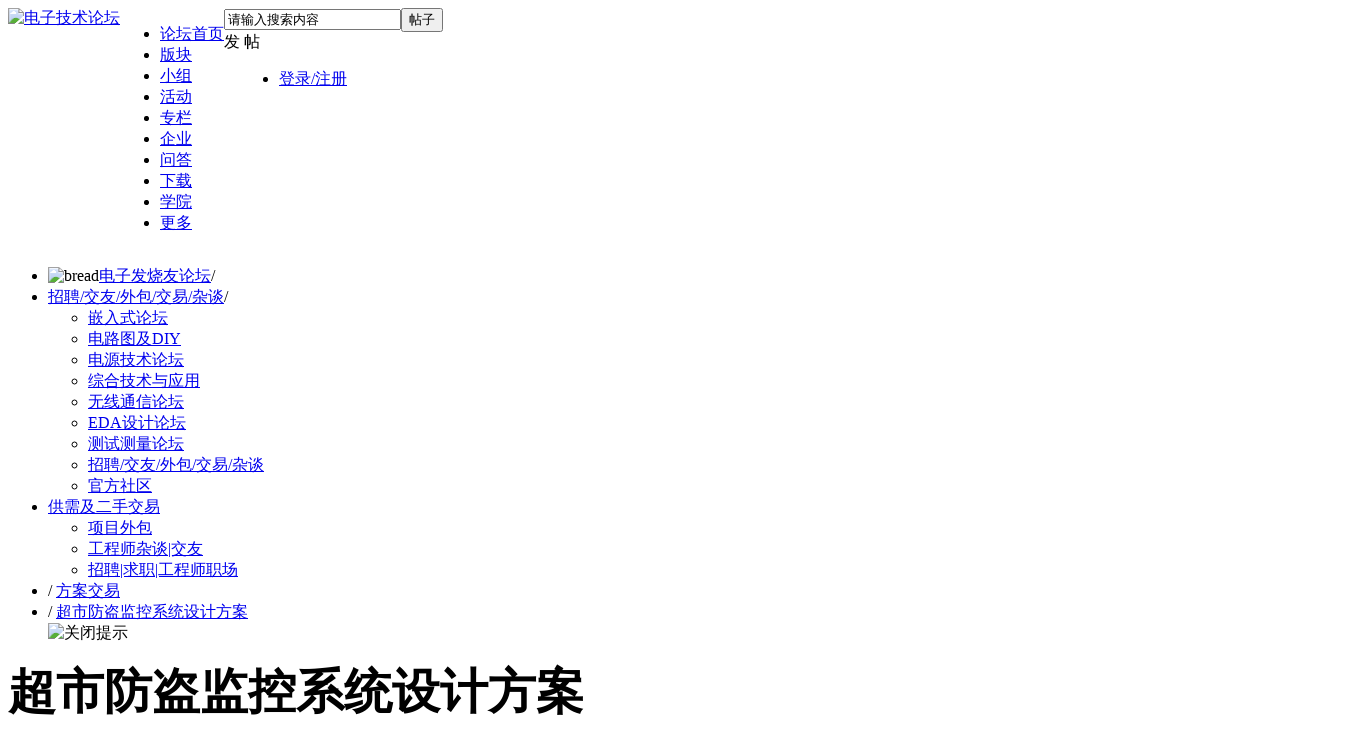

--- FILE ---
content_type: text/html; charset=utf-8
request_url: https://bbs.elecfans.com/jishu_19043_1_1.html
body_size: 41936
content:
<!DOCTYPE html PUBLIC "-//W3C//DTD XHTML 1.0 Transitional//EN" "http://www.w3.org/TR/xhtml1/DTD/xhtml1-transitional.dtd">
<html xmlns="http://www.w3.org/1999/xhtml">
<head>
<meta http-equiv=X-UA-Compatible content="IE=edge,chrome=1">
<meta name="renderer" content="webkit"><!--强制360使用极速模式-->
<meta http-equiv="Content-Type" content="text/html; charset=utf-8" />
<title>超市防盗监控系统设计方案 - 方案交易 - 电子技术论坛  - 广受欢迎的专业电子论坛!</title>
<script src="https://staticbbs.elecfans.com/static/js/tongji.js?WS6" type="text/javascript"></script>
<link href="https://bbs.elecfans.com/jishu_19043_1_1.html" rel="canonical" />
<meta name="keywords" content="超市防盗监控系统设计方案" />
<meta name="description" content="&amp;lt;font face=&amp;quot;Verdana&amp;quot;&amp;gt;超市防盗监控系统设计方案&amp;lt;/font&amp;gt;&amp;lt;br/&amp;gt;&amp;lt;font face=&amp;quot;Verdana&amp;quot;&amp;gt;&amp;lt;p&amp;gt;&amp;lt;br/&amp;gt;超市防盗数字监控系统方案&amp;lt;/p&amp;gt;&amp;lt;p&amp;gt;&amp;lt;br/&amp;gt;随着经济的发展及人民生活水平的提高， ... " />
<meta name="MSSmartTagsPreventParsing" content="True" />
<meta http-equiv="MSThemeCompatible" content="Yes" />
<meta http-equiv="X-Content-Type-Options" content="nosniff" />
<meta http-equiv="X-XSS-Protection" content="1;mode=block" />
<meta http-equiv="Cache-Control" content="no-siteapp"/>
<meta http-equiv="Cache-Control" content="no-transform" />
<meta http-equiv="mobile-agent" content="format=xhtml; url=https://bbs.elecfans.com/m/jishu_19043_1_1.html"/>
<meta http-equiv="mobile-agent" content="format=html5; url=https://bbs.elecfans.com/m/jishu_19043_1_1.html"/>
<script type="text/javascript">
        //问答新的百度统计
            </script>
<script type="application/ld+json">
{
"@context": "https://ziyuan.baidu.com/contexts/cambrian.jsonld",
"@id": "https://bbs.elecfans.com/m/jishu_19043_1_1.html",
"appid": "1563378682824805",
"title": "超市防盗监控系统设计方案",
"images": ["https://bbs.elecfans.com/data/attachment/forum/dvbbs/2008-12/2008122910454247894.jpg"],
"description": "&lt;font face=&quot;Verdana&quot;&gt;超市防盗监控系统设计方案&lt;/font&gt;&lt;br/&gt;&lt;font face=&quot;Verdana&quot;&gt;&lt;p&gt;&lt;br/&gt;超市防盗数字监控系统方案&lt;/p&gt;&lt;p&gt;&lt;br/&gt;随着经济的发展及人民生活水平的提高， ...",
"pubDate": "2008-12-29T10:45:44",
"upDate": "2008-12-29T10:45:44",
"lrDate": "2008-12-29T10:45:44"
}
</script>


<base href="https://bbs.elecfans.com/" /><link rel="stylesheet" type="text/css" href="https://staticbbs.elecfans.com/data/cache/style_27_common.css?WS6" /><link rel="stylesheet" type="text/css" href="https://staticbbs.elecfans.com/data/cache/style_27_forum_viewthread.css?WS6" /><script type="text/javascript">var STYLEID = '27', STATICURL = 'https://staticbbs.elecfans.com/static/', IMGDIR = 'https://staticbbs.elecfans.com/static/image/common', VERHASH = 'WS6', charset = 'utf-8', discuz_uid = '0', cookiepre = 'rlhx_e495_', cookiedomain = '.elecfans.com', cookiepath = '/', showusercard = '1', attackevasive = '0', disallowfloat = 'login|newthread', creditnotice = '1|威望|点,3|积分|分', defaultstyle = '', REPORTURL = 'aHR0cHM6Ly9iYnMuZWxlY2ZhbnMuY29tL2ppc2h1XzE5MDQzXzFfMS5odG1s', SITEURL = 'https://bbs.elecfans.com/', JSPATH = 'https://staticbbs.elecfans.com/static/js/', CSSPATH = 'https://staticbbs.elecfans.com/data/cache/style_', DYNAMICURL = '';</script>
<script src="https://staticbbs.elecfans.com/static/js/common.js?WS6" type="text/javascript"></script>
<script type="text/javascript">
var userNavShow = false;
var uid = 0;
</script>

    
    <meta name="application-name" content="电子技术论坛" />
    <meta name="msapplication-tooltip" content="电子技术论坛" />
    <meta name="msapplication-task" content="name=工程师社区;action-uri=https://bbs.elecfans.com/portal.php;icon-uri=https://bbs.elecfans.com/https://staticbbs.elecfans.com/static/image/common/portal.ico" />    <meta name="msapplication-task" content="name=论坛;action-uri=https://bbs.elecfans.com/forum.php;icon-uri=https://bbs.elecfans.com/https://staticbbs.elecfans.com/static/image/common/bbs.ico" />
    <meta name="msapplication-task" content="name=小组;action-uri=https://bbs.elecfans.com/group.php;icon-uri=https://bbs.elecfans.com/https://staticbbs.elecfans.com/static/image/common/group.ico" />    <meta name="msapplication-task" content="name=家园;action-uri=https://bbs.elecfans.com/home.php;icon-uri=https://bbs.elecfans.com/https://staticbbs.elecfans.com/static/image/common/home.ico" />    <meta name="viewport" content="initial-scale=1.0,width=device-width,maximum-scale=1.0" />
    
    <link rel="stylesheet" type="text/css" href="https://staticbbs.elecfans.com/static/css/perfect_tip.css?WS6">
            <link rel="archives" title="电子技术论坛" href="https://bbs.elecfans.com/archiver/" />
                        <script src="https://staticbbs.elecfans.com/static/js/forum.js?WS6" type="text/javascript"></script>
                    <script type="text/javascript">
    var ga_fid = "80";
    </script>
        <link rel="stylesheet" type="text/css" href="https://staticbbs.elecfans.com/static/css/header_discovery.css?WS6">
    <link rel="stylesheet" type="text/css" href="https://staticbbs.elecfans.com/static/css/header_message.css?WS6">
    <link rel="stylesheet" type="text/css" href="https://staticbbs.elecfans.com/static/css/header_discovery2.css?WS6">
    
</head>

<body id="nv_forum" class="pg_viewthread" onkeydown="if(event.keyCode==27) return false;">
    <div id="append_parent"></div><div id="ajaxwaitid"></div>
                                
                                                        <div id="qmenu_menu" class="p_pop blk" style="display: none;">
<div class="ptm pbw hm">
请 <a href="javascript:;" class="xi2" onclick="lsSubmit()"><strong>登录</strong></a> 后使用快捷导航<br />没有帐号？<a href="member.php?mod=reg" class="xi2 xw1">注册</a>
</div>
<div id="fjump_menu" class="btda"></div></div>                <!-- 头部 -->
    <!-- 顶通栏 -->
<style>
    #common-ad {
        position: relative;
        overflow: hidden;
        font-size: 0;
    }
    #common-ad a::after {
        position: absolute;
        left: 0;
        bottom: 0;
        width: 30px;
        line-height: 1.4;
        text-align: center;
        background-color: rgba(0, 0, 0, .5);
        color: #fff;
        font-size: 12px;
        content: "广告";
    }
</style>

 
<div id="common-ad"></div>
                <div id="hd">
            <div class="hdc">
                <div class="wp cl cl22" style="width: 1340px;position: relative;display: flex;">
                                <a class="logo" href="//www.elecfans.com" title="电子技术论坛"><img src="https://staticbbs.elecfans.com/static/image/common/logo_new.png" alt="电子技术论坛" border="0" /></a>                    <ul class="top_nav float_l top_nav2">
                        <!-- 头部导航改为后端动态渲染 20230406 by liuying -->
                        <!--  -->
                                                <li>
                            <a href="https://bbs.elecfans.com/default.php" target="_blank"  class="haveDownCls" >论坛首页</a>
                                                                                            <div class="nav_level_3" style="display: none;">
                                                                                                                                        <div class="nav_level3_item">
                                                                        <a href="javascript:;" target="_self" class="level_2">设计作品</a>
                                                                        <div class="leveWrap3">
                                                                                <a href="https://bbs.elecfans.com/jishu_2341545_1_1.html" target="_blank" class="hot">全志V85x硬件设计大赛作品精选第一期</a>
                                                                                <a href="https://bbs.elecfans.com/jishu_2343690_1_1.html" target="_blank" class="hot">全志V85x硬件设计大赛作品精选第二期</a>
                                                                                <a href="https://bbs.elecfans.com/jishu_2339376_1_1.html" target="_blank" class="hot">瑞萨RA4M2物联网网关设计挑战赛作品集</a>
                                                                                <a href="https://bbs.elecfans.com/jishu_2328684_1_1.html" target="_blank" class="new">国民技术N32开源移植挑战赛作品精选</a>
                                                                                <a href="https://bbs.elecfans.com/jishu_2500011_1_1.html" target="_blank" class="hot">2025电子发烧友开发板测评大赛作品合集！</a>
                                                                                <a href="https://bbs.elecfans.com/jishu_2307345_1_1.html" target="_blank" class="">OpenHarmony开发者成长计划学生挑战赛优秀作品</a>
                                                                            </div>
                                                                                                            </div>
                                                                                                                                            <div class="nav_level3_item">
                                                                        <a href="javascript:;" target="_self" class="level_2">精选帖子</a>
                                                                        <div class="leveWrap3">
                                                                                <a href="https://bbs.elecfans.com/jishu_2452839_1_1.html" target="_blank" class="new">【作品合集】龙芯2K0300蜂鸟开发板试用精选</a>
                                                                                <a href="https://bbs.elecfans.com/jishu_2500611_1_1.html" target="_blank" class="new">【作品合集】合众HZ-RK3568开发板测评</a>
                                                                                <a href="https://bbs.elecfans.com/jishu_2500422_1_1.html" target="_blank" class="new">【作品合集】米尔RK3576开发板测评</a>
                                                                                <a href="https://bbs.elecfans.com/jishu_2500838_1_1.html" target="_blank" class="new">【作品合集】合众HZ-T536开发板测评</a>
                                                                                <a href="https://bbs.elecfans.com/jishu_2500977_1_1.html" target="_blank" class="new">【作品合集】汇思博SEEK100开发板测评</a>
                                                                                <a href="https://bbs.elecfans.com/jishu_2501082_1_1.html" target="_blank" class="new">【作品合集】群芯闪耀Milk-V Duo S 开发板测评</a>
                                                                            </div>
                                                                                                            </div>
                                                                                                                                            <div class="nav_level3_item">
                                                                        <a href="https://bbs.elecfans.com/collection_448_1.html" target="_blank" class="level_2">书籍评测</a>
                                                                        <div class="leveWrap3">
                                                                                <a href="https://bbs.elecfans.com/jishu_2498189_1_1.html" target="_blank" class="new">破解高速设计信号瓶颈：《高速数字设计（基础篇）》</a>
                                                                                <a href="https://bbs.elecfans.com/jishu_2496442_1_1.html" target="_blank" class="">AI芯片，从过去走向未来：——AI芯片：科技探索与AGI愿景</a>
                                                                                <a href="https://bbs.elecfans.com/jishu_2493424_1_1.html" target="_blank" class="new">电源工程师的实用手册：开关电源控制环路设计</a>
                                                                                <a href="https://bbs.elecfans.com/jishu_2504420_1_1.html" target="_blank" class="new">玩转高速电路：基于ANSYS HFSS的无源仿真实例</a>
                                                                                <a href="https://bbs.elecfans.com/jishu_2489349_1_1.html" target="_blank" class="">Yocto项目实战教程：高效定制嵌入式Linux系统</a>
                                                                                <a href="https://bbs.elecfans.com/jishu_2485910_1_1.html" target="_blank" class="">运算放大器参数解析与LTspice应用仿真</a>
                                                                            </div>
                                                                                                            </div>
                                                                                                                                            <div class="nav_level3_item">
                                                                        <a href="javascript:;" target="_self" class="level_2">社区工程师专题</a>
                                                                        <div class="leveWrap3">
                                                                                <a href="https://bbs.elecfans.com/jishu_2356981_1_1.html" target="_blank" class="">第一期：坚持兴趣成就嵌入式工程师</a>
                                                                                <a href="https://bbs.elecfans.com/jishu_2362495_1_1.html" target="_blank" class="">第二期：电子工程师需要在参赛中历练成长</a>
                                                                                <a href="https://www.elecfans.com/d/2166237.html" target="_blank" class="">第三期：创意源于生活，工具始于懒惰</a>
                                                                                <a href="https://www.elecfans.com/d/2180892.html" target="_blank" class="">第四期：工程师漫谈开发板评测的乐趣</a>
                                                                                <a href="https://www.elecfans.com/d/2187683.html" target="_blank" class="new">第五期：硬件工程师的心路历程</a>
                                                                                <a href="https://bbs.elecfans.com/jishu_2367135_1_1.html" target="_blank" class="new">第六期：宁精勿杂，在嵌入式领域做到优秀</a>
                                                                            </div>
                                                                                                            </div>
                                                                                                    </div>
                                                    </li>
                                                <li>
                            <a href="https://bbs.elecfans.com/" target="_blank"  class="haveDownCls" >版块</a>
                                                                                            <div class="nav_level_3" style="display: none;">
                                                                                                                                        <div class="nav_level3_item">
                                                                        <a href="javascript:;" target="_self" class="level_2">技术社区</a>
                                                                        <div class="leveWrap3">
                                                                                <a href="https://bbs.elecfans.com/zfdz" target="_blank" class="new">张飞电子技术社区</a>
                                                                                <a href="https://bbs.elecfans.com/kaihongos" target="_blank" class="new">KaihongOS技术社区</a>
                                                                                <a href="https://bbs.elecfans.com/riscvmcu" target="_blank" class="">RISC-V MCU技术社区</a>
                                                                                <a href="https://bbs.elecfans.com/harmonyos" target="_blank" class="hot">HarmonyOS技术社区</a>
                                                                                <a href="https://bbs.elecfans.com/xfpga" target="_blank" class="">FPGA开发者技术社区</a>
                                                                                <a href="https://bbs.elecfans.com/zhuti_1179_1.html" target="_blank" class="">瑞芯微Rockchip开发者社区</a>
                                                                                <a href="https://bbs.elecfans.com/zhuti_1511_1.html" target="_blank" class="">OpenHarmony开源社区</a>
                                                                            </div>
                                                                                                            </div>
                                                                                                                                            <div class="nav_level3_item">
                                                                        <a href="https://bbs.elecfans.com/forum.php?gid=3" target="_blank" class="level_2">单片机及嵌入式</a>
                                                                        <div class="leveWrap3">
                                                                                <a href="https://bbs.elecfans.com/zhuti_mcu_1.html" target="_blank" class="hot">单片机/MCU论坛</a>
                                                                                <a href="https://bbs.elecfans.com/zhuti_arm_1.html" target="_blank" class="">ARM技术论坛</a>
                                                                                <a href="https://bbs.elecfans.com/zhuti_stm32_1.html" target="_blank" class="">STM32/STM8技术论坛</a>
                                                                                <a href="https://bbs.elecfans.com/zhuti_risc_1.html" target="_blank" class="">RISC-V技术社区</a>
                                                                                <a href="https://bbs.elecfans.com/zhuti_fpga_1.html" target="_blank" class="">FPGA|CPLD|ASIC论坛</a>
                                                                                <a href="https://bbs.elecfans.com/zhuti_DSP_1.html" target="_blank" class="">DSP论坛</a>
                                                                            </div>
                                                                                                            </div>
                                                                                                                                            <div class="nav_level3_item">
                                                                        <a href="https://bbs.elecfans.com/forum.php?gid=752" target="_blank" class="level_2">电源与无线技术</a>
                                                                        <div class="leveWrap3">
                                                                                <a href="https://bbs.elecfans.com/zhuti_power_1.html" target="_blank" class="hot">电源技术论坛</a>
                                                                                <a href="https://bbs.elecfans.com/zhuti_375_1.html" target="_blank" class="">无线充电技术</a>
                                                                                <a href="https://bbs.elecfans.com/zhuti_1186_1.html" target="_blank" class="">WIFI技术</a>
                                                                                <a href="https://bbs.elecfans.com/zhuti_1187_1.html" target="_blank" class="">蓝牙技术</a>
                                                                                <a href="https://bbs.elecfans.com/zhuti_rf_1.html" target="_blank" class="">天线|RF射频|微波|雷达技术</a>
                                                                            </div>
                                                                                                            </div>
                                                                                                                                            <div class="nav_level3_item">
                                                                        <a href="https://bbs.elecfans.com/forum.php?gid=1" target="_blank" class="level_2">EDA设计论坛</a>
                                                                        <div class="leveWrap3">
                                                                                <a href="https://bbs.elecfans.com/zhuti_830_1.html" target="_blank" class="hot">PCB设计论坛</a>
                                                                                <a href="https://bbs.elecfans.com/zhuti_dfm_1.html" target="_blank" class="new">DFM|可制造性设计论坛 </a>
                                                                                <a href="https://bbs.elecfans.com/zhuti_protel_1.html" target="_blank" class="">Protel|AD|DXP论坛</a>
                                                                                <a href="https://bbs.elecfans.com/zhuti_pads_1.html" target="_blank" class="">PADS技术论坛</a>
                                                                                <a href="https://bbs.elecfans.com/zhuti_allegro_1.html" target="_blank" class="">Allegro论坛</a>
                                                                                <a href="https://bbs.elecfans.com/zhuti_kicad_1.html" target="_blank" class="">KiCad EDA 中文论坛</a>
                                                                                <a href="https://bbs.elecfans.com/zhuti_proteus_1.html" target="_blank" class="">proteus论坛|仿真论坛</a>
                                                                            </div>
                                                                                                            </div>
                                                                                                                                            <div class="nav_level3_item">
                                                                        <a href="https://bbs.elecfans.com/forum.php?gid=48" target="_blank" class="level_2">电路设计与测试</a>
                                                                        <div class="leveWrap3">
                                                                                <a href="https://bbs.elecfans.com/zhuti_dianlu_1.html" target="_blank" class="hot">电路设计论坛</a>
                                                                                <a href="https://bbs.elecfans.com/zhuti_yuanjian_1.html" target="_blank" class="">电子元器件论坛</a>
                                                                                <a href="https://bbs.elecfans.com/zhuti_labview_1.html" target="_blank" class="">LabVIEW论坛</a>
                                                                                <a href="https://bbs.elecfans.com/zhuti_matlab_1.html" target="_blank" class="">Matlab论坛</a>
                                                                                <a href="https://bbs.elecfans.com/zhuti_control_1.html" target="_blank" class="">传感技术</a>
                                                                                <a href="https://bbs.elecfans.com/zhuti_celiang_1.html" target="_blank" class="">测试测量技术</a>
                                                                                <a href="https://bbs.elecfans.com/zhuti_288_1.html" target="_blank" class="">DIY及创意</a>
                                                                            </div>
                                                                                                            </div>
                                                                                                                                            <div class="nav_level3_item">
                                                                        <a href="https://bbs.elecfans.com/forum.php?gid=345" target="_blank" class="level_2">综合应用与活动</a>
                                                                        <div class="leveWrap3">
                                                                                <a href="https://bbs.elecfans.com/zhuti_dianji_1.html" target="_blank" class="hot">电机控制</a>
                                                                                <a href="https://bbs.elecfans.com/zhuti_888_1.html" target="_blank" class="hot">发烧友官方/活动</a>
                                                                                <a href="https://bbs.elecfans.com/zhuti_1181_1.html" target="_blank" class="">模拟技术论坛</a>
                                                                                <a href="https://bbs.elecfans.com/zhuti_1178_1.html" target="_blank" class="">机器人论坛</a>
                                                                                <a href="https://bbs.elecfans.com/zhuti_1180_1.html" target="_blank" class="">USB论坛</a>
                                                                                <a href="https://bbs.elecfans.com/zhuti_video_1.html" target="_blank" class="">音视频技术</a>
                                                                                <a href="https://bbs.elecfans.com/zhuti_1183_1.html" target="_blank" class="">综合技术交流</a>
                                                                            </div>
                                                                                                            </div>
                                                                                                    </div>
                                                    </li>
                                                <li>
                            <a href="https://bbs.elecfans.com/group" target="_blank"  class="haveDownCls" >小组</a>
                                                                                            <div class="nav_level_3" style="display: none;">
                                                                                                                                        <div class="nav_level3_item">
                                                                        <a href="https://bbs.elecfans.com/group/?gid=883" target="_blank" class="level_2">厂商</a>
                                                                        <div class="leveWrap3">
                                                                                <a href="https://bbs.elecfans.com/group_727" target="_blank" class="hot">飞凌嵌入式论坛</a>
                                                                                <a href="https://bbs.elecfans.com/group_1650" target="_blank" class="hot">龙芯技术社区</a>
                                                                                <a href="https://bbs.elecfans.com/group_1700" target="_blank" class="new">先楫半导体HPMicro</a>
                                                                                <a href="https://bbs.elecfans.com/group_1702" target="_blank" class="new">其利天下技术小组</a>
                                                                                <a href="https://bbs.elecfans.com/group_741" target="_blank" class="">瑞萨单片机论坛</a>
                                                                                <a href="https://bbs.elecfans.com/group_1372" target="_blank" class="">芯海科技论坛</a>
                                                                                <a href="https://bbs.elecfans.com/group_1627" target="_blank" class="">EASY-EAI灵眸科技</a>
                                                                                <a href="https://bbs.elecfans.com/group_1708" target="_blank" class="new">飞腾派开发者社区</a>
                                                                                <a href="https://bbs.elecfans.com/group_1088" target="_blank" class="">创龙科技论坛</a>
                                                                                <a href="https://bbs.elecfans.com/group_726" target="_blank" class="">米尔电子</a>
                                                                            </div>
                                                                                                            </div>
                                                                                                                                            <div class="nav_level3_item">
                                                                        <a href="https://bbs.elecfans.com/group/?gid=875" target="_blank" class="level_2">技术</a>
                                                                        <div class="leveWrap3">
                                                                                <a href="https://bbs.elecfans.com/group_300" target="_blank" class="hot">Linux论坛</a>
                                                                                <a href="https://bbs.elecfans.com/group_1119" target="_blank" class="hot">单片机学习小组</a>
                                                                                <a href="https://bbs.elecfans.com/group_1121" target="_blank" class="hot">嵌入式学习小组</a>
                                                                                <a href="https://bbs.elecfans.com/group_1682" target="_blank" class="">电子行业动态</a>
                                                                                <a href="https://bbs.elecfans.com/group_716" target="_blank" class="">工程资源中心</a>
                                                                                <a href="https://bbs.elecfans.com/group_40" target="_blank" class="">电磁兼容设计与整改</a>
                                                                                <a href="https://bbs.elecfans.com/group_57" target="_blank" class="">物联网技术</a>
                                                                                <a href="https://bbs.elecfans.com/group_78" target="_blank" class="">汽车电子技术论坛</a>
                                                                                <a href="https://bbs.elecfans.com/group_1710" target="_blank" class="new">氮化镓技术社区</a>
                                                                                <a href="https://bbs.elecfans.com/group_1429" target="_blank" class="">HiHope开发者社区</a>
                                                                            </div>
                                                                                                            </div>
                                                                                                                                            <div class="nav_level3_item">
                                                                        <a href="https://bbs.elecfans.com/group/?gid=1171" target="_blank" class="level_2">高校</a>
                                                                        <div class="leveWrap3">
                                                                                <a href="https://bbs.elecfans.com/group_1212" target="_blank" class="">东莞理工学院电子协会</a>
                                                                                <a href="https://bbs.elecfans.com/group_667" target="_blank" class="">西安电子科技大学西电实验室</a>
                                                                                <a href="https://bbs.elecfans.com/group_649" target="_blank" class="">深圳大学电子协会</a>
                                                                                <a href="https://bbs.elecfans.com/group_677" target="_blank" class="">桂林电子科技大学机电工程协会</a>
                                                                                <a href="https://bbs.elecfans.com/group_656" target="_blank" class="">湘潭大学电子科技协会</a>
                                                                            </div>
                                                                                                            </div>
                                                                                                                                            <div class="nav_level3_item">
                                                                        <a href="https://bbs.elecfans.com/group/?gid=876" target="_blank" class="level_2">名人</a>
                                                                        <div class="leveWrap3">
                                                                                <a href="https://bbs.elecfans.com/group_905" target="_blank" class="hot">张飞硬件学习小组</a>
                                                                                <a href="https://bbs.elecfans.com/group_904" target="_blank" class="">韦东山Linux嵌入式课程社区</a>
                                                                                <a href="https://bbs.elecfans.com/group_1333" target="_blank" class="">黄工无刷电机学习</a>
                                                                                <a href="https://bbs.elecfans.com/group_1278" target="_blank" class="">MILL小眼睛FPGA小组</a>
                                                                                <a href="https://bbs.elecfans.com/group_1281" target="_blank" class="">龙哥 Labview 学习群</a>
                                                                            </div>
                                                                                                            </div>
                                                                                                                                            <div class="nav_level3_item">
                                                                        <a href="https://bbs.elecfans.com/collection_1.html" target="_blank" class="level_2">淘贴</a>
                                                                        <div class="leveWrap3">
                                                                                <a href="https://bbs.elecfans.com/collection_435_1.html" target="_blank" class="">开源硬件项目分享</a>
                                                                                <a href="https://bbs.elecfans.com/collection_444_1.html" target="_blank" class="hot">开发板免费试用</a>
                                                                                <a href="https://bbs.elecfans.com/collection_438_1.html" target="_blank" class="">沁恒微CH32V307试用合集</a>
                                                                                <a href="https://bbs.elecfans.com/collection_436_1.html" target="_blank" class="">芯昇RISC-V开发板试用合集</a>
                                                                                <a href="https://bbs.elecfans.com/collection_411_1.html" target="_blank" class="">乐鑫ESP32-C3试用合集</a>
                                                                            </div>
                                                                                                            </div>
                                                                                                    </div>
                                                    </li>
                                                <li>
                            <a href="https://bbs.elecfans.com/zhuti_888_1.html" target="_blank"  class="haveDownCls" >活动</a>
                                                                                            <div class="nav_level_3" style="display: none;">
                                                                                                                                        <div class="nav_level3_item">
                                                                        <a href="https://www.elecfans.com/contest/index.html" target="_blank" class="level_2 hot">设计大赛</a>
                                                                        <div class="leveWrap3">
                                                                                <a href="https://www.elecfans.com/activity/2025RTT.html" target="_blank" class="new">RT-Thread 嵌入式大赛</a>
                                                                                <a href="https://bbs.elecfans.com/jishu_2325079_1_1.html" target="_blank" class="hot">瑞萨RA4M2物联网网关设计挑战赛</a>
                                                                                <a href="https://www.elecfans.com/project/awol/" target="_blank" class="hot">华秋电子x全志在线开源硬件设计大赛</a>
                                                                                <a href="https://www.elecfans.com/project/contest/2021fpga/index.html" target="_blank" class="">星核计划-高云FPGA开发者计划</a>
                                                                                <a href="https://bbs.elecfans.com/jishu_2286356_1_1.html" target="_blank" class="">OpenHarmony成长计划学生挑战赛</a>
                                                                                <a href="https://bbs.elecfans.com/jishu_2448793_1_1.html" target="_blank" class="new">RT-Thread全球巡回线下培训</a>
                                                                                <a href="https://bbs.elecfans.com/jishu_2313370_1_1.html" target="_blank" class="hot">国民技术N32开源移植挑战赛</a>
                                                                            </div>
                                                                                                            </div>
                                                                                                                                            <div class="nav_level3_item">
                                                                        <a href="https://bbs.elecfans.com/try.html" target="_blank" class="level_2 hot">开发板试用</a>
                                                                        <div class="leveWrap3">
                                                                                <a href="https://bbs.elecfans.com/jishu_2500011_1_1.html" target="_blank" class="hot">2025电子发烧友开发板测评大赛作品合集！</a>
                                                                                <a href="https://bbs.elecfans.com/jishu_2499885_1_1.html" target="_blank" class="new">【作品合集】VisionFive 2单板计算机开发板测评</a>
                                                                                <a href="https://bbs.elecfans.com/jishu_2499870_1_1.html" target="_blank" class="new">【作品合集】创龙科技TLT113/TL3562-MiniEVM开发板测评</a>
                                                                                <a href="https://bbs.elecfans.com/jishu_2499881_1_1.html" target="_blank" class="new">【作品合集】嘉楠科技01 Studio K230开发板测评</a>
                                                                                <a href="https://bbs.elecfans.com/jishu_2499601_1_1.html" target="_blank" class="new">【作品合集】速矽科技Sipeed MaixCAM Pro开发板测评</a>
                                                                                <a href="https://bbs.elecfans.com/jishu_2499731_1_1.html" target="_blank" class="new">【作品合集】微五科技CF5010RBT60开发板测评</a>
                                                                                <a href="https://bbs.elecfans.com/jishu_2500400_1_1.html" target="_blank" class="new">【作品合集】沁恒CH585开发板测评</a>
                                                                                <a href="https://bbs.elecfans.com/jishu_2500428_1_1.html" target="_blank" class="new">【作品合集】灵眸科技EASY EAI Orin Nano开发板测评</a>
                                                                            </div>
                                                                                                            </div>
                                                                                                                                            <div class="nav_level3_item">
                                                                        <a href="https://bbs.elecfans.com/stars_1/" target="_blank" class="level_2">社区之星</a>
                                                                        <div class="leveWrap3">
                                                                                <a href="https://bbs.elecfans.com/jishu_2323015_1_1.html" target="_blank" class="hot">杨永胜：兴趣加努力，嵌入式工程师最好的前进之路</a>
                                                                                <a href="https://bbs.elecfans.com/jishu_2311123_1_1.html" target="_blank" class="hot">谢小龙：五年嵌入式开发，一个“博大”+“精深”的老鸟</a>
                                                                                <a href="https://bbs.elecfans.com/jishu_2309018_1_1.html" target="_blank" class="hot">罗大信：从工程师到创始人，我的20年嵌入式经验</a>
                                                                                <a href="https://bbs.elecfans.com/jishu_2287225_1_1.html" target="_blank" class="">刘建华：如果不想虚度一生，那就学习一辈子</a>
                                                                                <a href="https://bbs.elecfans.com/jishu_2275569_1_1.html" target="_blank" class="">贺婷婷：不退则进，遇到问题面对它，你会登上新台阶</a>
                                                                                <a href="https://bbs.elecfans.com/jishu_2272183_1_1.html" target="_blank" class="">罗除博士：共同携手，助力鸿蒙生态冲破牢笼</a>
                                                                            </div>
                                                                                                            </div>
                                                                                                                                            <div class="nav_level3_item">
                                                                        <a href="https://bbs.elecfans.com/zhuti_888_1.html" target="_blank" class="level_2">官方活动</a>
                                                                        <div class="leveWrap3">
                                                                                <a href="https://bbs.elecfans.com/jishu_2500239_1_1.html" target="_blank" class="">【社区活动】九月社区活动汇总</a>
                                                                                <a href="https://bbs.elecfans.com/jishu_2504420_1_1.html" target="_blank" class="new">【书籍评测活动】玩转高速电路</a>
                                                                                <a href="https://bbs.elecfans.com/jishu_2330876_1_1.html" target="_blank" class="">【有奖打卡活动】2023年打卡计划</a>
                                                                                <a href="https://bbs.elecfans.com/jishu_2336279_1_1.html" target="_blank" class="">【书单评测】27本电子工程书籍</a>
                                                                                <a href="https://bbs.elecfans.com/jishu_2491374_1_1.html" target="_blank" class="new">【书籍评测】DeepSeek 核心技术揭秘</a>
                                                                                <a href="https://bbs.elecfans.com/jishu_2428122_1_1.html" target="_blank" class="new">【有奖征文】赢千元现金！发文章、上传资料送壕礼</a>
                                                                                <a href="https://bbs.elecfans.com/jishu_2364476_1_1.html" target="_blank" class="">【精选集合】野火鲁班猫创意氛围赛作品</a>
                                                                            </div>
                                                                                                            </div>
                                                                                                                                            <div class="nav_level3_item">
                                                                        <a href="javascript:;" target="_self" class="level_2">技术峰会/沙龙</a>
                                                                        <div class="leveWrap3">
                                                                                <a href="https://bbs.elecfans.com/jishu_2495997_1_1.html" target="_blank" class="new">2025 KiCon Asia KiCad 用户大会</a>
                                                                                <a href="https://bbs.elecfans.com/jishu_2455217_1_1.html" target="_blank" class="new">2024 KiCon Asia KiCad 用户大会</a>
                                                                                <a href="https://www.elecfans.com/activity/bbs2023.html" target="_blank" class="hot">2023 电子工程师大会暨第三届社区年度颁奖</a>
                                                                                <a href="https://bbs.elecfans.com/jishu_2332754_1_1.html" target="_blank" class="">开放原子开源基金会OH技术峰会</a>
                                                                                <a href="https://bbs.elecfans.com/jishu_2299707_1_1.html" target="_blank" class="">电子设计与制造技术研讨会</a>
                                                                                <a href="https://bbs.elecfans.com/jishu_2293101_1_1.html" target="_blank" class="">PCB设计与制造技术研讨会</a>
                                                                                <a href="https://bbs.elecfans.com/jishu_2311598_1_1.html" target="_blank" class="">2022 OH主题线下技术沙龙</a>
                                                                            </div>
                                                                                                            </div>
                                                                                                    </div>
                                                    </li>
                                                <li>
                            <a href="https://www.elecfans.com/d/" target="_blank"  class="haveDownCls" >专栏</a>
                                                                                            <div class="nav_level_3" style="display: none;">
                                                                                                                                        <div class="nav_level3_item">
                                                                        <a href="https://www.elecfans.com/d/original/" target="_blank" class="level_2">技术原创</a>
                                                                        <div class="leveWrap3">
                                                                                <a href="https://www.elecfans.com/d/2164310.html" target="_blank" class="new">从编程到应用——从零开始学ARM</a>
                                                                                <a href="https://www.elecfans.com/d/2147729.html" target="_blank" class="hot">基于STM32设计的数码相册</a>
                                                                                <a href="https://www.elecfans.com/d/2152066.html" target="_blank" class="">基于DWC2的USB驱动开发-IAD描述符详解</a>
                                                                                <a href="https://www.elecfans.com/d/2146377.html" target="_blank" class="new">基于CW32L083的线控器方案设计</a>
                                                                                <a href="https://www.elecfans.com/d/2058475.html" target="_blank" class="">RISC-V内核RC遥控车拆解：空心杯电机+2.4G跳频控制</a>
                                                                            </div>
                                                                                                            </div>
                                                                                                                                            <div class="nav_level3_item">
                                                                        <a href="https://www.elecfans.com/d/newest/" target="_blank" class="level_2">最新资讯</a>
                                                                        <div class="leveWrap3">
                                                                                <a href="https://www.elecfans.com/d/6369079.html" target="_blank" class="hot">生成式AI火爆，OpenAI获软银15亿美元新投资</a>
                                                                                <a href="https://www.elecfans.com/d/6375280.html" target="_blank" class="new">“第三代家庭投影”制高点，投影光阀3LCoS有何过人之处？</a>
                                                                                <a href="https://www.elecfans.com/d/2385118.html" target="_blank" class="">ASML 2023年末爆单，中国贡献营收翻倍</a>
                                                                                <a href="https://www.elecfans.com/d/6375824.html" target="_blank" class="new">光通信上车，相关方案已就位</a>
                                                                                <a href="https://www.elecfans.com/d/6375049.html" target="_blank" class="">北斗赋能开启“万亿市场”！迎北斗三代设备升级机遇</a>
                                                                            </div>
                                                                                                            </div>
                                                                                                    </div>
                                                    </li>
                                                <li>
                            <a href="https://q.elecfans.com/" target="_blank"  class="haveDownCls" >企业</a>
                                                                                            <div class="nav_level_3" style="display: none;">
                                                                                                                                        <div class="nav_level3_item">
                                                                        <a href="javascript:;" target="_self" class="level_2">VIP企业</a>
                                                                        <div class="leveWrap3">
                                                                                <a href="https://www.elecfans.com/d/c4843843" target="_blank" class="hot">RA生态工作室</a>
                                                                                <a href="https://www.elecfans.com/d/c1236670" target="_blank" class="">张飞实战电子</a>
                                                                                <a href="https://www.elecfans.com/d/c2408091" target="_blank" class="">其利天下技术</a>
                                                                                <a href="https://www.elecfans.com/d/c4168714" target="_blank" class="">道生物联</a>
                                                                                <a href="https://www.elecfans.com/d/c6564937" target="_blank" class="new">合众恒跃</a>
                                                                                <a href="https://www.elecfans.com/d/c6706345" target="_blank" class="">视美泰技术</a>
                                                                                <a href="https://www.elecfans.com/d/c2448642" target="_blank" class="hot">飞凌嵌入式</a>
                                                                                <a href="https://www.elecfans.com/d/c4681555" target="_blank" class="">米尔电子</a>
                                                                            </div>
                                                                                                            </div>
                                                                                                                                            <div class="nav_level3_item">
                                                                        <a href="javascript:;" target="_self" class="level_2">VIP企业</a>
                                                                        <div class="leveWrap3">
                                                                                <a href="https://www.elecfans.com/d/c6145297" target="_blank" class="new">进迭时空</a>
                                                                                <a href="https://www.elecfans.com/d/c3983210" target="_blank" class="new">大大通</a>
                                                                                <a href="https://www.elecfans.com/p/l5676537" target="_blank" class="new">FCom富士晶振</a>
                                                                                <a href="https://www.elecfans.com/d/c6619207" target="_blank" class="">芯佰微电子</a>
                                                                                <a href="https://www.elecfans.com/d/c6361260" target="_blank" class="new">RT-Thread官方</a>
                                                                                <a href="https://www.elecfans.com/d/c2076582" target="_blank" class="new">EASY-EAI灵眸科技</a>
                                                                                <a href="https://www.elecfans.com/d/c4567662" target="_blank" class="">斯丹麦德电子</a>
                                                                                <a href="https://www.elecfans.com/d/c2572303" target="_blank" class="">Aigtek安泰电子</a>
                                                                            </div>
                                                                                                            </div>
                                                                                                                                            <div class="nav_level3_item">
                                                                        <a href="javascript:;" target="_self" class="level_2">VIP企业</a>
                                                                        <div class="leveWrap3">
                                                                                <a href="https://www.elecfans.com/d/c5784664" target="_blank" class="new">沧泊数据</a>
                                                                                <a href="https://www.elecfans.com/d/c4787600" target="_blank" class="new">深圳航智</a>
                                                                                <a href="https://www.elecfans.com/d/c2870664" target="_blank" class="">立年电子</a>
                                                                                <a href="https://www.elecfans.com/d/c2913779" target="_blank" class="">科发鑫</a>
                                                                                <a href="https://www.elecfans.com/d/c2538174" target="_blank" class="new"> 赛思电子</a>
                                                                            </div>
                                                                                                            </div>
                                                                                                                                            <div class="nav_level3_item">
                                                                        <a href="javascript:;" target="_self" class="level_2">生态平台</a>
                                                                        <div class="leveWrap3">
                                                                                <a href="https://www.elecfans.com/gcbdt/" target="_blank" class="new">国产半导体平台</a>
                                                                                <a href="https://www.elecfans.com/openharmony" target="_blank" class="">OpenHarmony生态平台</a>
                                                                                <a href="https://www.elecfans.com/risc-v/" target="_blank" class="">RISC-V生态平台</a>
                                                                                <a href="https://www.elecfans.com/rockchip/" target="_blank" class="">瑞芯微Rockchip生态平台</a>
                                                                            </div>
                                                                                                            </div>
                                                                                                                                            <div class="nav_level3_item">
                                                                        <a href="javascript:;" target="_self" class="level_2">精选内容</a>
                                                                        <div class="leveWrap3">
                                                                                <a href="https://www.elecfans.com/d/3263850.html" target="_blank" class="new">大咖齐聚，飞凌嵌入式技术创新日活动</a>
                                                                                <a href="https://bbs.elecfans.com/try_imx93.html" target="_blank" class="">米尔NXP i.MX 93开发板免费评测试用</a>
                                                                                <a href="https://www.elecfans.com/d/2223872.html" target="_blank" class="">Docker容器安装及运行测试方案详解</a>
                                                                                <a href="https://www.elecfans.com/d/2364670.html" target="_blank" class="">用时钟频率精度测量电路进行时间校验</a>
                                                                                <a href="https://www.elecfans.com/soft/Mec/2024/202406143285122.html" target="_blank" class="">基于Realtek的智能语音服务解决方案</a>
                                                                            </div>
                                                                                                            </div>
                                                                                                    </div>
                                                    </li>
                                                <li>
                            <a href="https://bbs.elecfans.com/ask/" target="_blank"  class="haveDownCls" >问答</a>
                                                                                            <div class="nav_level_3" style="display: none;">
                                                                                                                                        <div class="nav_level3_item">
                                                                        <a href="https://bbs.elecfans.com/collection_390_1.html" target="_blank" class="level_2">年度榜单</a>
                                                                        <div class="leveWrap3">
                                                                                <a href="https://bbs.elecfans.com/jishu_2327369_1_1.html" target="_blank" class="">2022年度TOP榜单——模拟技术论坛问答</a>
                                                                                <a href="https://bbs.elecfans.com/jishu_2235979_1_1.html" target="_blank" class="">2021年度TOP榜单——电路设计论坛问答</a>
                                                                                <a href="https://bbs.elecfans.com/jishu_2240517_1_1.html" target="_blank" class="">2021年度TOP榜单——电源技术论坛问答</a>
                                                                                <a href="https://bbs.elecfans.com/jishu_2240546_1_1.html" target="_blank" class="">2021年度TOP榜单——电机控制技术论坛问答</a>
                                                                            </div>
                                                                                                            </div>
                                                                                                                                            <div class="nav_level3_item">
                                                                        <a href="https://bbs.elecfans.com/collection_287_1.html" target="_blank" class="level_2">高手问答</a>
                                                                        <div class="leveWrap3">
                                                                                <a href="https://bbs.elecfans.com/jishu_1876993_1_1.html" target="_blank" class="">电子老顽童带你看懂电路设计</a>
                                                                                <a href="https://bbs.elecfans.com/jishu_1887199_1_1.html" target="_blank" class="">资深产品硬件研发工程师，与你讨论电路设计！</a>
                                                                                <a href="https://bbs.elecfans.com/jishu_1886345_1_1.html" target="_blank" class="">layout leader工程师任工谈PCB设计</a>
                                                                                <a href="https://bbs.elecfans.com/jishu_1883342_1_1.html" target="_blank" class="">与搞电源小哥一起揭秘电源设计那些难点</a>
                                                                            </div>
                                                                                                            </div>
                                                                                                    </div>
                                                    </li>
                                                <li>
                            <a href="https://bbs.elecfans.com/soft/" target="_blank"  class="haveDownCls" >下载</a>
                                                                                            <div class="nav_level_3" style="display: none;">
                                                                                                                                        <div class="nav_level3_item">
                                                                        <a href="https://t.elecfans.com/ebook/" target="_blank" class="level_2">电子书</a>
                                                                        <div class="leveWrap3">
                                                                                <a href="https://t.elecfans.com/ebook/119.html" target="_blank" class="hot">电源技术知识总结</a>
                                                                                <a href="https://t.elecfans.com/ebook/121.html" target="_blank" class="hot">常用电源设计技巧图解</a>
                                                                                <a href="https://t.elecfans.com/ebook/122.html" target="_blank" class="">开关电源噪声-EMC（上）</a>
                                                                                <a href="https://t.elecfans.com/ebook/123.html" target="_blank" class="">开关电源噪声-EMC（下）</a>
                                                                                <a href="https://t.elecfans.com/ebook/124.html" target="_blank" class="">凡亿电路-PCB封装设计指导白皮书</a>
                                                                            </div>
                                                                                                            </div>
                                                                                                                                            <div class="nav_level3_item">
                                                                        <a href="https://bbs.elecfans.com/soft_pick/" target="_blank" class="level_2">精华资料</a>
                                                                        <div class="leveWrap3">
                                                                                <a href="https://www.elecfans.com/soft/Mec/2023/202303292045369.html" target="_blank" class="">龙芯生态白皮书</a>
                                                                                <a href="https://www.elecfans.com/soft/Mec/2023/202303302047033.html" target="_blank" class="">中国物联网操作系统市场研究白皮书</a>
                                                                                <a href="https://www.elecfans.com/soft/Mec/2023/202303292045789.html" target="_blank" class="">AIGC（GPT-4）赋能通信行业应用白皮书</a>
                                                                                <a href="https://www.elecfans.com/soft/161/2023/202302272019163.html" target="_blank" class="">OPPO 《6G：极简多能 构建移动的世界》白皮书</a>
                                                                                <a href="https://www.elecfans.com/soft/Mec/2023/202303312048394.html" target="_blank" class="">智慧充电桩物联网技术白皮书</a>
                                                                            </div>
                                                                                                            </div>
                                                                                                                                            <div class="nav_level3_item">
                                                                        <a href="https://www.elecfans.com/topic/hotsoft/" target="_blank" class="level_2">常用软件</a>
                                                                        <div class="leveWrap3">
                                                                                <a href="https://www.elecfans.com/soft/58/60/2022/202206151848705.html" target="_blank" class="hot">Altium Designer21.9.2软件安装包下载</a>
                                                                                <a href="https://www.elecfans.com/soft/58/62/2022/202206151848856.html" target="_blank" class="">Cadence SPB OrCAD Allegro 17.4安装包及补丁下载</a>
                                                                                <a href="https://www.elecfans.com/soft/58/62/2022/202206151848803.html" target="_blank" class="">MATLAB 2020软件安装包下载</a>
                                                                                <a href="https://www.elecfans.com/soft/58/2018/20180713709839.html" target="_blank" class="">PADS 软件下载</a>
                                                                                <a href="https://www.elecfans.com/soft/58/2018/20180712709685.html" target="_blank" class="">LabVIEW 软件下载</a>
                                                                            </div>
                                                                                                            </div>
                                                                                                    </div>
                                                    </li>
                                                <li>
                            <a href="https://t.elecfans.com/" target="_blank"  class="haveDownCls" >学院</a>
                                                                                            <div class="nav_level_2" style="display: none;">
                                                                                                                                        <a href="https://t.elecfans.com/" target="_blank" class="level_2">课程</a>
                                                                                                                                                                                <a href="https://t.elecfans.com/live" target="_blank" class="level_2">直播</a>
                                                                                                                                                                                <a href="https://t.elecfans.com/product" target="_blank" class="level_2">开发板购买</a>
                                                                                                                                        </div>
                                                    </li>
                                                <li>
                            <a href="javascript:;" target="_self"  class="haveDownCls" >更多</a>
                                                                                            <div class="nav_level_3" style="display: none;">
                                                                                                                                        <div class="nav_level3_item">
                                                                        <a href="https://www.elecfans.com/" target="_blank" class="level_2">电子发烧友</a>
                                                                        <div class="leveWrap3">
                                                                                <a href="https://www.elecfans.com/news/hangye/" target="_blank" class="">电子新闻</a>
                                                                                <a href="https://www.elecfans.com/dianlutu/" target="_blank" class="">电子电路</a>
                                                                                <a href="https://www.elecfans.com/dianlutu/" target="_blank" class="hot">技术文库</a>
                                                                                <a href="https://www.elecfans.com/application/" target="_blank" class="">行业应用</a>
                                                                                <a href="https://www.elecfans.com/tags/" target="_blank" class="">电子标签</a>
                                                                                <a href="https://www.elecfans.com/soft/" target="_blank" class="hot">资料下载</a>
                                                                                <a href="https://www.elecfans.com/yuanqijian/" target="_blank" class="">电子元器件</a>
                                                                                <a href="https://www.elecfans.com/event/" target="_blank" class="">技术研讨会</a>
                                                                                <a href="https://webinar.elecfans.com/" target="_blank" class="">在线研讨会</a>
                                                                            </div>
                                                                                                            </div>
                                                                                                                                            <div class="nav_level3_item">
                                                                        <a href="javascript:;" target="_self" class="level_2">特色服务</a>
                                                                        <div class="leveWrap3">
                                                                                <a href="https://q.elecfans.com/" target="_blank" class="hot">企业号</a>
                                                                                <a href="https://yingsheng.elecfans.com/app" target="_blank" class="hot">硬声APP</a>
                                                                                <a href="https://www.elecfans.com/app/" target="_blank" class="">发烧友APP</a>
                                                                                <a href="https://www.elecfans.com/p/" target="_blank" class="">产品库</a>
                                                                                <a href="https://jifen.elecfans.com/" target="_blank" class="">积分商城</a>
                                                                                <a href="https://www.elecfans.com/vip/" target="_blank" class="hot">VIP会员</a>
                                                                                <a href="https://bbs.elecfans.com/plugin.php?id=dsu_paulsign:sign" target="_blank" class="">签到</a>
                                                                                <a href="https://bbs.elecfans.com/skill/" target="_blank" class="">经验</a>
                                                                                <a href="https://bbs.elecfans.com/collection_1.html" target="_blank" class="">淘贴</a>
                                                                            </div>
                                                                                                            </div>
                                                                                                                                            <div class="nav_level3_item">
                                                                        <a href="javascript:;" target="_self" class="level_2">华秋智造</a>
                                                                        <div class="leveWrap3">
                                                                                <a href="https://www.hqpcb.com/quote.html" target="_blank" class="hot">PCB计价</a>
                                                                                <a href="https://www.hqpcb.com/account/smtOrder/index.html" target="_blank" class="">SMT计价</a>
                                                                                <a href="https://www.hqchip.com/" target="_blank" class="hot">元器件采购</a>
                                                                                <a href="https://www.hqchip.com/bom.html" target="_blank" class="">BOM计价</a>
                                                                                <a href="https://www.hqpcb.com/LayoutOrder/index" target="_blank" class="">Layout计价</a>
                                                                                <a href="https://www.hqpcb.com/stencil/quote.html" target="_blank" class="">钢网计价</a>
                                                                                <a href="https://dfm.elecfans.com/service_support" target="_blank" class="">PCB下单助手</a>
                                                                            </div>
                                                                                                            </div>
                                                                                                                                            <div class="nav_level3_item">
                                                                        <a href="javascript:;" target="_self" class="level_2">工程师工具</a>
                                                                        <div class="leveWrap3">
                                                                                <a href="https://dfm.elecfans.com/viewer/" target="_blank" class="hot">PCB在线检查</a>
                                                                                <a href="https://dfm.elecfans.com/camdownloads" target="_blank" class="hot">华秋CAM</a>
                                                                                <a href="https://pdf.elecfans.com/" target="_blank" class="">datasheet查询</a>
                                                                                <a href="https://www.hqchip.com/replacement.html" target="_blank" class="new">替代料查询</a>
                                                                                <a href="https://www.hqchip.com/sample.html" target="_blank" class="">免费样品申请</a>
                                                                                <a href="https://www.elecfans.com/tools/" target="_blank" class="hot">在线计算工具</a>
                                                                                <a href="https://www.hqchip.com/act/engineer.html" target="_blank" class="">工程师专区</a>
                                                                                <a href="https://www.hqchip.com/gongsi.html" target="_blank" class="">品牌厂商查询</a>
                                                                                <a href="https://dfm.elecfans.com/" target="_blank" class="hot">华秋DFM</a>
                                                                            </div>
                                                                                                            </div>
                                                                                                    </div>
                                                    </li>
                                            </ul>
                    <div>
                        <div id="scbar" class="scbar_narrow ">
<form id="scbar_form" method="get" autocomplete="off" onsubmit="searchFocus($('scbar_txt'))" action="https://s.elecfans.com/cse/search" target="_blank">
        <div class="s-area" style="line-height: 28px;">
<table cellspacing="0" cellpadding="0">
<tr>
<td class="scbar_txt_td">
<input type="text" name="q" id="scbar_txt" value="请输入搜索内容" autocomplete="off" x-webkit-speech speech />
<input name="s" value="6298135183618923127" type="hidden">
<input name="nsid" value="2" type="hidden">
</td>
<td class="scbar_btn_td"><button type="submit" id="scbar_btn" sc="1" value="true">帖子</button></td>
<td class="scbar_hot_td">
</td>
</tr>
</table>
        </div>
</form>
<div class="clear-btn"></div>
<div class="public-search-bubble" style="display: none;">
<!-- 搜索历史 -->
<div class="public-search-history">
<div class="public-search-history-hd">
<h3>搜索历史</h3>
<span>清空</span>
</div>
<ul class="public-search-history-bd">
<li><a href=""></a><i class="close-btn"></i></li>
</ul>
</div>

<!-- 搜索热词 -->
<div class="public-search-hot">
<div class="public-search-hot-hd">搜索热词</div>
<div class="public-search-hot-bd">
<ul></ul>
<ul></ul>
</div>
</div>

<!-- 搜索推荐 -->
<ul class="public-search-rec">
<li><a href=""></a></li>
</ul>
</div>
</div>
<ul id="scbar_type_menu" class="p_pop" style="display: none;"><li><a href="javascript:;" rel="curforum" fid="80" >本版</a></li><li><a href="javascript:;" rel="forum" class="curtype">帖子</a></li><li><a href="javascript:;" rel="user">用户</a></li></ul>
<script type="text/javascript">
initSearchmenu('scbar', '');
</script>
                                                    <div class="send_type_tiezi">
                                发&nbsp;帖&nbsp;&nbsp;
                            </div>
                            <ul class="send_type dp_none">
                                <li><a href="https://bbs.elecfans.com/forum.php?mod=post&amp;action=newthread&amp;special=3" class="compulsoryPop popUserInfoInput send_ask"> 提问题</a></li>

                                <li><a href="https://bbs.elecfans.com/forum.php?mod=post&amp;action=newthread&amp;special=7"> 
                                                                          发经验
                                </a></li>

                                <li><a href="https://bbs.elecfans.com/forum.php?mod=post&amp;action=newthread&amp;special=8"> 发资料</a></li>
                                <li><a href="https://bbs.elecfans.com/forum.php?mod=post&amp;action=newthread&amp;special=9"> 发讨论</a></li>
                                <li><a href="javascript:;" class="video-cp-btn">发视频</a></li>
                                <li class="savepostcount_line">
                                	<a href="https://bbs.elecfans.com/forum.php?mod=guide&amp;view=my&amp;type=thread&amp;filter=save">
                            		草稿箱                            		</a>
                            	</li>
                            </ul>
                            
                        <div style="display: inline-block;"><script src="https://staticbbs.elecfans.com/static/js/logging.js?WS6" type="text/javascript"></script>
<form method="post" autocomplete="off" id="lsform" action="member.php?mod=logging&amp;action=login&amp;loginsubmit=yes&amp;infloat=yes&amp;lssubmit=yes" onsubmit="return lsSubmit();">
<div class="fastlg cl">
<span id="return_ls" style="display:none"></span>
<div class="pns">
<ul class="top_nav float_l" style="margin-left:15px;">
<li class="showLoginDialog"><a href="javascript:;" class="loginDialogBtn" >登录/注册</a></li>
</ul>
<input type="hidden" name="quickforward" value="yes" />
<input type="hidden" name="handlekey" value="ls" />
</div>
<!--//-->
</div>
</form>

</div>
                        <style type="text/css">
                        /* 增加vip会员样式 */
                        .v-icon{ *float:left;*margin-top:4px;padding-right:14px;background:url(/template/elecfans_2015/images/v-icon.png) no-repeat 2px 1px; }
                        .vip-icon { *float:left;*margin-top:4px;padding-right:30px;background:url(/template/elecfans_2015/images/vip-icon.png) no-repeat 5px 1px; }
                        .dp_none{ display: none; }
                        </style>
                    </div>

                </div>
            </div>
             <!-- 完善资料提示 -->
            <div class="perfect_infomation_tip" style="display: none;">
                <div class="perfrct_content wrap">
                    <div>
                        <p>
                            完善资料让更多小伙伴认识你，还能领取<span>20</span>积分哦， <a class="go_perfect_pop go_perfect_btn"  href="javascript:;">立即完善></a>
                        </p>
                    </div>
                    <div>
                        <span class="no_tip_day3">3天内不再提示</span>
                    </div>
                </div>
            </div>
            <!-- 完善资料提示 -->
            <div class="nv">
                                    <ul class="p_pop h_pop" id="plugin_menu" style="display: none">
                                                                      <li><a href="plugin.php?id=dsu_paulsign:sign" id="mn_plink_sign">每日签到</a></li>
                                                                 </ul>
                                <div class="p_pop h_pop" id="mn_userapp_menu" style="display: none"></div>            </div>
        </div>
            
                        <div class="ad20190116" style="display: none;width: 1160px;height: 40px;line-height: 40px;background: rgb(217, 55,26);margin: 0 auto 12px;font-size: 16px;padding: 0 20px;margin-top: 10px;">
                <a href="https://t.elecfans.com/active/10years.html?elecfans_trackid=bbs_topwoeds" target="_blank" style="display: inline-block;width: 90%;text-align:center;color: #fff;font-weight: 700;">发烧友10周年庆典，全网超值优惠来袭！千元现金券，下单抽奖赶紧参与》》 </a>
            </div>
                <input type="hidden" name="" value="0">
    <input type="hidden" name="" value="80">
    <div id="wp" class="wp">
<link rel="stylesheet" type="text/css" href="https://staticbbs.elecfans.com/static/css/viewthread.css?WS6">
<link rel="stylesheet" type="text/css" href="https://staticbbs.elecfans.com/static/css/share-web.css?WS6" />
<link rel="stylesheet" href="https://staticbbs.elecfans.com/static/css/clueDialog.css?WS6">
<style>
    .authorInfoBox,.new-wrapper .authorInfoBox{position: relative;display:block!important;}.left-tit{font-size:18px;border-bottom:1px solid #e6e6e6;line-height:1;padding:0 0 20px}.authorInfoBox{width:100%;padding:30px;box-sizing:border-box;background:#fff;border:1px solid #ccc;margin-top:30px!important;box-shadow:none}.detail-rigad .authorInfoBox div{margin-top:0}
</style>
<script type="text/javascript">window.special = '0';</script>

<script type="text/javascript">var fid = parseInt('80'), tid = parseInt('19043');</script>

<script src="https://staticbbs.elecfans.com/static/js/forum_viewthread.js?WS6" type="text/javascript"></script>
<script type="text/javascript">zoomstatus = parseInt(1);var imagemaxwidth = '650';var aimgcount = new Array();</script>
<!-- 面包屑导航 -->
<div>
    <ul class="bread_nav cl" id="details_nav">
                <li><img src="https://staticbbs.elecfans.com/template/elecfans_201508/images/bread_img.png" alt="bread"><a href="default.php">电子发烧友论坛</a><span>/</span></li>
        <li class="drop_nav">
            <a href="https://bbs.elecfans.com/forum.php?gid=27">招聘/交友/外包/交易/杂谈</a><span>/</span>
            <ul class="sec_nav">
    <li> <a href="https://bbs.elecfans.com/forum.php?gid=3" title="嵌入式论坛">嵌入式论坛</a> </li>
    <li> <a href="https://bbs.elecfans.com/forum.php?gid=48" title="电路图及DIY">电路图及DIY</a> </li>
    <li><a href="https://bbs.elecfans.com/forum.php?gid=752" title="电源技术论坛">电源技术论坛</a></li>
    <li><a href="https://bbs.elecfans.com/forum.php?gid=345" title="综合技术与应用">综合技术与应用</a></li>
    <li><a href="https://bbs.elecfans.com/forum.php?gid=6" title="无线通信论坛">无线通信论坛</a></li>
    <li><a href="https://bbs.elecfans.com/forum.php?gid=1" title="EDA设计论坛">EDA设计论坛</a></li>
    <li><a href="https://bbs.elecfans.com/forum.php?gid=32" title="测试测量论坛">测试测量论坛</a></li>
    <li><a href="https://bbs.elecfans.com/forum.php?gid=27" title="招聘/交友/外包/交易/杂谈 ">招聘/交友/外包/交易/杂谈 </a></li>
    <li><a href="https://bbs.elecfans.com/forum.php?gid=829" title="官方社区">官方社区</a></li>
</ul>        </li>
        <li class="drop_nav non_nav">
            <a href="https://bbs.elecfans.com/zhuti_28_1.html">供需及二手交易</a>                            <ul class="sec_nav">
                                    <li><a href="https://bbs.elecfans.com/zhuti_1188_1.html" title="项目外包">项目外包</a></li>
                                    <li><a href="https://bbs.elecfans.com/zhuti_lecture_1.html" title="工程师杂谈|交友">工程师杂谈|交友</a></li>
                                    <li><a href="https://bbs.elecfans.com/zhuti_fenxi_1.html" title="招聘|求职|工程师职场">招聘|求职|工程师职场</a></li>
                                </ul>
                    </li>
        <li><span>/</span> <a href="https://bbs.elecfans.com/zhuti_scheme_1.html">方案交易</a></li>        <li>
            <span>/</span>
            <a href="https://bbs.elecfans.com/jishu_19043_1_1.html" class="curNav" >超市防盗监控系统设计方案</a>
            <div class="bread_tip">
                <img src="https://staticbbs.elecfans.com/template/elecfans_201508/images/bread_tip.png" alt="关闭提示">
                <div class="closeTip"></div>
            </div>
        </li>
            </ul>
</div>
<!--[diy=diyDetails]--><div id="diyDetails" class="area"></div><!--[/diy]-->

<style id="diy_style" type="text/css"></style>
<input type="hidden" id="isBindQyh" value="">
<div id="ct" class="cl" style="clear:both;">


    <link rel="stylesheet" href="https://staticbbs.elecfans.com/static/css/new_detail_common.css?WS6">
<input type="hidden" value="9f30146b" id="hash">
<input type="hidden" value="0" id="Uid">
<style type="text/css">
.bar_tip  .t_avatar img{
width: 24px !important;
height: 24px !important;
margin-top: 12px !important;
border-radius: 50%;
}
#modmenu{
padding: 13px 0 0 0;
}
.glance {
margin-right: 5px;
}
</style>
<div style="font-size: 24px;font-family: '微软雅黑 Bold', '微软雅黑 Regular', '微软雅黑';font-weight: 700;">

<h1 style="display: inline">
<span id="thread_subject">超市防盗监控系统设计方案</span>
</h1>
</div><div class="bar_tip float_l" style="line-height: 50px;border-bottom: 1px solid #E4E4E4;font-size: 12px;width: 728px;">
<div class="p_pop blk bui card_gender_" id="userinfo12304" style="display: none;z-index: 222; margin-top: -3px;margin-left: 43px;">

</div>

<div data-id="22" style="margin-bottom: 0;" class="user-box avatar t_avatar">
<a href="https://bbs.elecfans.com/user/22/"><img src="https://avatar.elecfans.com/uc_server/data/avatar/000/00/00/22_avatar_big.jpg" onerror="this.onerror=null;this.src='https://avatar.elecfans.com/uc_server/images/noavatar_big.gif'" /></a>
<span style="margin-right: 6px;position: relative;top: -6px;">
<a href="https://bbs.elecfans.com/user/22/">
<span style="color: #D22222;">dplion</span>
</a>
</span>
</div>
<em id="authorposton12304"> 2008-12-29 10:45:44&nbsp;</em>

<span class="glance"><em class="icon"><img style="float: left;margin-top: 16px;" src="/template/elecfans_201805/images/zl_icon/wacth.png"/></em>3790</span>
<span class="zl_tag">
</span>

<input type="hidden"  name="tagids" value="">
<!--<a class="y f12 newbd" style="color:#999;" href="forum.php?mod=viewthread&amp;tid=19043&amp;extra=page%3D1&amp;ordertype=1">倒序浏览</a>-->
<div style="float: right; position: relative; top: 10px;">
<link rel="stylesheet" href="https://staticbbs.elecfans.com/static/css/share-web.css?WS6" />
<div class="share-web-qrcode--detail">
    <i class="share-web-qrcode--share-icon"></i>
    <div class="share-web-qrcode--bubble">
        <div class="share-web-qrcode--bubble-inner">
             <p class="qrcode-copy-title">扫一扫，分享给好友</p>
             <div class="qrcode-image"></div>
             <div class="qrcode-copy-link" ><span>复制链接分享</span></div>
        </div>
    </div>
</div>

<div class="share-web-qrcode--tips">链接复制成功，分享给好友</div></div>
</div>
<div class="new-wrapper cl">
<div id="postlist" class="pl">
    
    
            	   	<div id="post_12304" class="posts" >
            
<link rel="stylesheet" type="text/css" href="https://staticbbs.elecfans.com/static/css/viewthread_wd_tl.css?WS6">
<link rel="stylesheet" type="text/css" href="https://staticbbs.elecfans.com/static/dist/index.css?WS6">
<link rel="stylesheet" type="text/css" href="https://staticbbs.elecfans.com/static/dist/css/content-theme/github.css?WS6">
<link rel="stylesheet" type="text/css" href="https://staticbbs.elecfans.com/static/dist/css/content-theme/light.css?WS6">
<div style="position: relative;background: #fff;padding:0 0 10px 60px;border-bottom: 1px solid #e4e4e4;"><table id="pid12304" summary="pid12304" class="reply_t" cellspacing="0" cellpadding="0">
<td class="plc" >
<!--占位 开始-->
<!--标题顶部单独占一行 zhc-->
<!--占位 结束-->
<div class="" <div class="pti cl">
<div class="pdbt float_l">
</div>

</div>
<!-- 操作 -->
<!-- 操作 -->
<div class="pct">

<div class="advert cl" style="margin: 30px 0 40px 0;margin-left: -62px;">
               
                <div class="float_l changeAd" id="BbsLeaderboard"></div>
              </div>
<style type="text/css">
.pcb {
margin-right: 0
}
</style>
<div class="message_box seeHide_new_login_box" style="width: 100%;position: relative;">
<div class="widget-vote" >
<a class="com_dianzan" data-tid="19043" data-pid="12304">
<em class="icon"> <img src="https://staticbbs.elecfans.com/template/elecfans_201805/images/zl_icon/zhichi.png"/></em>
<span id="review_support_12304" style=" color: #999;font-size: 16px;">
 0 </span></a>
</div>

<!-- * video_player_top-->

<script src="https://staticbbs.elecfans.com/static/js/jquery-1.11.1.min.js" type="text/javascript"></script>
<script src="https://staticbbs.elecfans.com/static/ckplayer/ckplayer/ckplayer.min.js" type="text/javascript"></script>
<script type="text/javascript">
  !function ($) {
    $.noConflict();
    var video_player_top = $("#video_player_top").attr("url")
    var videoObject_top = {
      container: '#video_player_top',
      variable: 'player',
      autoplay: false,
      html5m3u8: true,
      allowFullScreen: false,
      video: video_player_top
    };
    var player_top = new ckplayer(videoObject_top);
    $("#video_player_top").click(function () {
      var ifShowGroupDialog = $(".qyh_unid").length
      if (ifShowGroupDialog) {
        var qyh_unid = $('.qyh_unid').val() // 小组是否绑定企业号
        player_top.videoPause()
        if(uid != 0 ) {
          getGroupBindQyh(ga_fid, qyh_unid, function () {
            player_top.videoPlay()
          })
        }else {
          jQuery.ssoDialogLogin()
        }
      }
    });
  
    player_top.addListener('play', function () {
      $("#video_player_top_img").hide()
    });
    player_top.addListener('ended', function () {
      $("#video_player_top_img").show()
    });
  }(jQuery)
</script><!-- # video_player_top-->

<font face="Verdana">超市防盗监控系统设计方案</font><br/><font face="Verdana">
<p><br/>超市防盗数字监控系统方案</p>
<p><br/>随着经济的发展及人民生活水平的提高，我市各类商品超市如雨后春笋般迅速发展起来。但令广大商家头痛的是，由于部分市民的素质不高，商品被盗被毁被换等不良现象屡有发生，因而增加了销售成本，减少了应得的收入。同时又由于有时证据不足，一些令人烦恼的名誉纠纷也纷涌而至。 <br/>&nbsp;&nbsp;&nbsp; 天津市康普特通讯系统有限公司为广大商家寻求了一种花钱少、见效快、安全可靠的防盗数字监控系统，可令您的超市最大限度地减少损失。同时，该系统还可以直接用于超市的日常事务管理，可谓一机多用。 <br/>1.&nbsp;系统概述 <br/>系统由一台或几台计算机组成。每台计算机可接入1--8个摄像机，监控1--8个场所。全部计算机既可单机工作：独立完成1--8个场所的监视、录像、云台摄像机控制等；又可联网传输：将信息传送到一个中心控制室，甚至通过普通电话线传送到远端计算机上。 <br/>2.&nbsp;系统功能 <br/><监控端功能> <br/>&nbsp;&nbsp;&nbsp; 1．以1/4画面分割同屏显示4路图像。 <br/>&nbsp;&nbsp;&nbsp; 2．4路图像可以同时录制。录制方式有三种选择: <br/>&nbsp;&nbsp;&nbsp; 定时连续录制：可以设定每周七天、每天24小时中任意时间段，系统到此时间段自动连续录制图像。&nbsp; <br/>&nbsp;<br/>系统结构图<br/>&nbsp;&nbsp;&nbsp; 按钮触发录制：每路图像都设有一记录按钮，随时可以开始录制。 <br/>&nbsp;&nbsp;&nbsp; 图像监测触发录制：所谓图像监测是指系统在警戒状态中，自动分辨图像有无变化，从而侦测出有无情况发生。图像监测有情况后系统自动录制图像，没有情况后自动停止录制。 <br/>&nbsp;&nbsp;&nbsp; 3．图像监测有情况后自动报警，有多种方式任选：向指定电话或BB机拨号、向指定地址发送<a href="https://bbs.elecfans.com/" target="_blank" class="relatedlink">电子</a>邮件、唤醒远程监控系统。&nbsp;&nbsp; <br/>&nbsp;&nbsp;&nbsp; 4．可以设定每周七天、每天24小时任意时间段为警戒状态，系统到此时间段自动进入警戒状态，开始图像监测。&nbsp;&nbsp;&nbsp;&nbsp; 5．控制摄像机推拉/聚焦/转动 <br/>&nbsp;&nbsp;&nbsp; 6．随时回放视频文件，可以按时间、场所等信息快速检索已录制的视频文件回放，并且还可以逐帧回放，逐帧编辑、保存及打印带有地点、时间的图片。&nbsp;&nbsp; <br/><访问端功能>&nbsp;&nbsp; <br/>1.&nbsp;通过局域网访问任意监控端 <br/>2.&nbsp;通过普通电话线访问任意监控端 <br/>3.&nbsp;监视、关闭、隐藏监控端每路图像 <br/>4.&nbsp;随时录制每路图像 <br/>5.&nbsp;控制PTZ摄像头推拉/聚焦/转动 <br/>6.&nbsp;检索、回放监控端已录制的视频文件 </p>
<p></font>&nbsp;</p><br/>
<!-- * video_player_bottom-->
<script src="https://staticbbs.elecfans.com/static/js/jquery-1.11.1.min.js" type="text/javascript"></script>
<script src="https://staticbbs.elecfans.com/static/ckplayer/ckplayer/ckplayer.min.js" type="text/javascript"></script>
<script type="text/javascript">
  !function ($) {
    $.noConflict();
    var video_player_bottom = $("#video_player_bottom").attr("url")
    var videoObject_bottom = {
      container: '#video_player_bottom',
      variable: 'player',
      autoplay: false,
      html5m3u8: true,
      allowFullScreen: false,
      video: video_player_bottom
    };
    var player_bottom = new ckplayer(videoObject_bottom);
    $("#video_player_bottom").click(function () {
      var ifShowGroupDialog = $(".qyh_unid").length
      if (ifShowGroupDialog) {
        var qyh_unid = $('.qyh_unid').val() // 小组是否绑定企业号
        player_bottom.videoPause()
        if(uid != 0 ) {
          getGroupBindQyh(ga_fid, qyh_unid, function () {
            player_bottom.videoPlay()
          })
        }else {
          jQuery.ssoDialogLogin()
        }
      }
    })
    player_bottom.addListener('play', function () {
      $("#video_player_bottom_img").hide()
    });

    player_bottom.addListener('ended', function () {
      $("#video_player_bottom_img").show()
    });
  }(jQuery)
</script><!-- # video_player_bottom-->

<div class="mtw mbm hm cl" style="line-height:30px;position: absolute;top: 45px;left: -56px;">
                <a class="k_favorite" data-tid = "19043"  data-hash = "9f30146b" id="k_favorite"><img width="32" src="/template/elecfans_201805/images/zl_icon/favorite.png"/></a>
                        <span style="display: block;font-size: 14px;">0</span>
</div>
</div>

<div class="attach_nopermission attach_tips">
<div>
<h3><strong>本帖子中包含更多资源</strong></h3>
<p>
您需要 <a href="member.php?mod=logging&amp;action=login" onclick="showWindow('login', this.href);return false;">登录</a> 才可以下载或查看，没有帐号？<a href="member.php?mod=reg" title="注册帐号">注册</a>
</p>
</div>
<span class="atips_close" onclick="this.parentNode.style.display='none'">x</span>
</div>

</div>

<div id="post_rate_div_12304"></div>
<!-- 删除验证码  hook/viewthread_postbottom 0-->

</td>
</tr>

<tr>
<td class="plc plm" style="padding-bottom:0px">
<div class="mtw mbm hm cl" style="line-height:30px;text-align: right;height: 30px;">
</div>
<div style="height: 20px; line-height: 20px; display: block; clear: both;margin-top: -38px;">
<!--标签移动到相关帖子外部 zhc-->
<em style="font-size: 14px;color: #999;">  2008-12-29 10:45:44　　</em>
<a class="show-replay" style="margin-right: 10px;">
<em class="icon"> <img src="/template/elecfans_201805/images/zl_icon/p_lun.png"/></em>
<span></span> 评论
</a>
<!-- 淘贴 -->
<a href="https://bbs.elecfans.com/forum.php?mod=collection&amp;action=edit&amp;op=addthread&amp;tid=19043" id="k_collect" onclick="showWindow(this.id, this.href);return false;" onmouseover="this.title = $('collectionnumber').innerHTML + ' 人淘帖'" title="淘好帖进专辑"><i style="color: #999;font-size: 14px;"><img style="vertical-align: middle;margin-right: 5px" src="https://staticbbs.elecfans.com/static/image/common/collection.png" alt="分享" />淘帖<span id="collectionnumber" style="display:none">0</span></i></a>
<a style="margin-left: 10px;background: rgba(0, 0, 0, 0) none repeat scroll 0 0; color: #999; font-size: 13px; margin-right: 12px;" href="javascript:;" class="loginDialogBtn">举报</a>
</div>
<div class="tab" style="width: 750px;position: relative;right: 60px;margin-top: 30px;">
    <div class="hd exFlex">
        <h3 class="tab_post" style="font-size: 16px;">相关推荐</h3>
    </div>
    <div class="bd">
        <ul>
            <li style="display: list-item;">
            <div class="bor_t cl">
                <div class="newpg-list">
                    <ul class=""><li>
<a href="https://www.elecfans.com/soft/anfang/2008/2008122914325.html"  target="_blank">
• <span class="hide_subject"><span style='color: red'>超市</span><span style='color: red'>防盗</span>数字<span style='color: red'>监控</span><span style='color: red'>系统</span><span style='color: red'>方案</span></span>
<em class="icon">
<img src="/template/elecfans_201805/images/zl_icon/d_load.png"/>
25</em>
</a>
</li>
<li>
<a href="https://www.elecfans.com/soft/33/2017/20171016564152.html"  target="_blank">
• <span class="hide_subject">无线实时<span style='color: red'>监控</span><span style='color: red'>防盗</span><span style='color: red'>系统</span>的<span style='color: red'>设计方案</span></span>
<em class="icon">
<img src="/template/elecfans_201805/images/zl_icon/d_load.png"/>
0</em>
</a>
</li>
<li>
<a href="https://www.elecfans.com/soft/72/2011/20110902213628.html"  target="_blank">
• <span class="hide_subject">大中小型<span style='color: red'>超市</span><span style='color: red'>监控</span><span style='color: red'>系统</span><span style='color: red'>设计方案</span></span>
<em class="icon">
<img src="/template/elecfans_201805/images/zl_icon/d_load.png"/>
93</em>
</a>
</li>
<li>
<a href="https://www.elecfans.com/soft/qichedianzi/2017/1130/589559.html"  target="_blank">
• <span class="hide_subject">汽车<span style='color: red'>防盗</span>报警<span style='color: red'>系统</span>视频<span style='color: red'>监控</span><span style='color: red'>设计方案</span>探究</span>
<em class="icon">
<img src="/template/elecfans_201805/images/zl_icon/d_load.png"/>
0</em>
</a>
</li>
<li>
<a href="https://bbs.elecfans.com/jishu_340939_1_1.html"  target="_blank">
• <span class="hide_subject"><span style='color: red'>超市</span>自动<span style='color: red'>监控</span><span style='color: red'>系统</span>设计</span>
<em class="icon">
<img src="/template/elecfans_201805/images/u59.png"/>
2840</em>
</a>
</li>
<li>
<a href="https://www.elecfans.com/soft/32/2016/20161224463017.html"  target="_blank">
• <span class="hide_subject"><span style='color: red'>超市</span>、商场、商铺<span style='color: red'>监控</span><span style='color: red'>系统</span><span style='color: red'>方案</span>书</span>
<em class="icon">
<img src="/template/elecfans_201805/images/zl_icon/d_load.png"/>
0</em>
</a>
</li>
<li>
<a href="https://www.elecfans.com/soft/qichedianzi/2017/1130/589299.html"  target="_blank">
• <span class="hide_subject">汽车<span style='color: red'>防盗</span>GSM报警<span style='color: red'>系统</span><span style='color: red'>设计方案</span></span>
<em class="icon">
<img src="/template/elecfans_201805/images/zl_icon/d_load.png"/>
1</em>
</a>
</li>
<li>
<a href="https://www.elecfans.com/tongxin/119/20111106237157.html"  target="_blank">
• <span class="hide_subject">新型电脑<span style='color: red'>防盗</span><span style='color: red'>系统</span><span style='color: red'>设计方案</span></span>
<em class="icon">
<img src="/template/elecfans_201805/images/u59.png"/>
2283</em>
</a>
</li>
<li>
<a href="https://www.elecfans.com/code/huibian/202007091243275.html"  target="_blank">
• <span class="hide_subject">基于MySQL的<span style='color: red'>超市</span>管理信息<span style='color: red'>系统</span>的<span style='color: red'>设计方案</span></span>
<em class="icon">
<img src="/template/elecfans_201805/images/zl_icon/d_load.png"/>
13</em>
</a>
</li>
<li>
<a href="https://bbs.elecfans.com/jishu_2379288_1_1.html"  target="_blank">
• <span class="hide_subject">基于ARM的视频<span style='color: red'>监控</span><span style='color: red'>系统</span><span style='color: red'>设计方案</span></span>
<em class="icon">
<img src="/template/elecfans_201805/images/u59.png"/>
478</em>
</a>
</li>
                    </ul>
                </div>
            </div>
            </li>
                </ul>
    </div>
</div>

<!-- 回复 box  -->
<div class="self_reply reply_tl reply-box" style="margin:0;background: #fff;">
<form class="cl reply-form" method="post" action="/forum.php?mod=post&amp;action=reply&amp;comment=yes&amp;extra=&amp;commentsubmit=yes&amp;infloat=yes&amp;ajaxdata=json">
<!--<input class="lf reply-ipt" name="message" type="text" placeholder="使用评论询问更多信息或提出修改意见，请不要在评论里回答问题">-->
<textarea class="replyTex lf reply-ipt" name="message" type="text" placeholder="使用评论询问更多信息或提出修改意见，请不要在评论里回答问题"></textarea>
<button type="submit" class="lr reply-sub">提交评论</button>
<input type="hidden" name="handlekey" value="comment">
<input type="hidden" name="formhash" value="9f30146b" />
<input type="hidden" name="topid" value="0">
<input type="hidden" name="fcid" value="0">
<input type="hidden" name="tid" value="19043">
<input type="hidden" name="pid" value="12304">
<input type="hidden" name="page" value="1">
</form>
</div>


</td>
</tr>
<tr id="_postposition12304"></tr>

<tr class="ad">
<td class="pls">
</td>
<td class="plc" style="padding:0px 30px;">
</td>
</tr>
</table>
</div>        </div>
         <div id="postlistreply" class="pl"><div id="post_new" class="viewthread_table" style="display: none"></div></div>
        <!--快速回复移动后位置开始 zhc-->
            <style type="text/css">
.pnpost{
      float: right;
}
.pnpost button{
    background: rgb(210, 34, 34);
    padding: 5px 26px;
}
.pnpost button:hover{
    background: #b64f4f;
}
#f_pst h3 {
    margin: 0 0 0 0;
    position: relative;
    top: 23px;
    padding: 0 0 14px 0;
    font-weight: 700;
    font-style: normal;
    border-bottom: 2px solid #ededed;
    font-size: 16px;
}
#f_pst .plc {
    padding: 30px 0 0 0;
}
</style>
<script type="text/javascript">
var postminchars = parseInt('20');
var postmaxchars = parseInt('100000');
var disablepostctrl = parseInt('0');
</script>
<div id="f_pst" class="pl bm bmw">

<form method="post" autocomplete="off" id="fastpostform" action="forum.php?mod=post&amp;action=reply&amp;addfeed=1&amp;fid=80&amp;tid=19043&amp;extra=page%3D1&amp;replysubmit=yes&amp;infloat=yes&amp;handlekey=fastpost" onSubmit="return fastpostvalidate(this)">

<table cellspacing="0" cellpadding="0">
<tr>
<td class="pls">
</td>
<td class="plc">
<style type="text/css">
.kl3w_guisepost { padding: 0px 5px;}
</style>
<span id="fastpostreturn"></span>

<div class="cl">
<div class="hasfsl" id="fastposteditor">
<!-- <div class="arrow">
<em></em>
<span></span>
</div> -->

<div class="tedt mtn">

<div class="bar">

<span class="y">

<a href="javascript:;" class="loginDialogBtn"></a>

</span><link rel="stylesheet" href="https://staticbbs.elecfans.com/static/css/seditor.css?WS6" />
<script src="https://staticbbs.elecfans.com/static/js/seditor.js?WS6" type="text/javascript"></script>

<div class="fpd">
<a href="javascript:;" title="文字加粗" class="fbld">B</a>
<a href="javascript:;" title="设置文字颜色" class="fclr" id="fastpostforecolor">Color</a>
<div class="common-upload">
<i class="upload-incon"></i>
<input type="file" name="fileData" multiple='multiple' accept="image/*" onchange="imgFileChange(event)">
</div>
<a id="fastposturl" href="javascript:;" title="添加链接" class="flnk">Link</a>
<a id="fastpostquote" href="javascript:;" title="引用" class="fqt">Quote</a>
<a id="fastpostcode" href="javascript:;" title="代码" class="fcd">Code</a>
<a href="javascript:;" class="fsml" id="fastpostsml">Smilies</a>
</div>
<script src="https://staticbbs.elecfans.com/static/js/common_post.js?WS6" type="text/javascript"></script></div>

<div class="area">


<div class="pt hm">


您需要登录后才可以回帖 <a href="javascript:;" class="xi2 loginDialogBtn">登录/注册</a>




</div>


</div>

</div>

</div>

</div>

<div id="seccheck_fastpost">


</div>


<input type="hidden" name="formhash" value="9f30146b" />
<input type="hidden" name="usesig" value="" />
<input type="hidden" name="subject" value="  " />
<p class="ptm pnpost">
<!-- <a href="https://bbs.elecfans.com/home.php?mod=spacecp&amp;ac=credit&amp;op=rule&amp;fid=80" class="y" target="_blank" style="margin-top:10px;">本版积分规则</a> -->
<button type="button" class="loginDialogBtn btn-reg" onmouseover="checkpostrule('seccheck_fastpost', 'ac=reply');this.onmouseover=null" name="replysubmit" id="fastpostsubmit" class="btn-reg" value="replysubmit" tabindex="5" >发布</button>



<!-- <label class="lb"><input type="checkbox" name="adddynamic" class="pc" value="1"/>回帖并转播</label> -->


<!-- <label for="fastpostrefresh"><input id="fastpostrefresh" type="checkbox" class="pc"/> <span style="color:#878787">回帖后跳转到最后一页</span></label> -->

<!-- <script type="text/javascript">if(getcookie('fastpostrefresh') == 1) {$('fastpostrefresh').checked=true;}</script>-->


</p>


</td>

</tr>

</table>
</form>
<div style="margin-top: 20px;">声明：本文内容及配图由入驻作者撰写或者入驻合作网站授权转载。文章观点仅代表作者本人，不代表电子发烧友网立场。文章及其配图仅供工程师学习之用，如有内容图片侵权或者其他问题，请联系本站作侵删。 <a href="https://www.elecfans.com/about/tousu.html" style="color: #069" target="_blank">侵权投诉</a></div>
</div>

        <!--快速回复移动后位置结束 zhc-->
 <!--底部页码显示-->
<div class="pgs cl " id="pageNum_bottom">
    </div>
<!--底部页码显示 end-->
</div>

<!--详情页添加右侧边栏 zhc-->
    <div class="detail-rigad">
    	            <a href="https://bbs.elecfans.com/forum.php?mod=post&amp;action=newthread&amp;fid=80" class="new-page sendExprience">发表新帖</a>
        
        <!-- <iframe id="iframe_tags" frameborder="0" scrolling="no" data-elecfans_trackid="bbs_detail" data-tag="" src="/static/iframe/course.html?WS6" width="300" height="387"></iframe> -->
        <div class="authorInfoBox p_pop blk" data-authorid = '22' ></div>
        
        <!-- 精选推荐 start -->
        <div class="right-rec-card">
                        <h3 class="hd-title">精选推荐</h3>
            <ul>
                                <li>
                    <p><a href="https://bbs.elecfans.com/jishu_2027983_1_1.html" target="_blank">基于CPS8510，CPS4510的小功率无线充电方案</a></p>
                    <p>
                        <span>6165 浏览</span>
                        <span>8 评论</span>
                    </p>
                </li>
                                <li>
                    <p><a href="https://bbs.elecfans.com/jishu_1734570_1_1.html" target="_blank">TWS超低功耗蓝牙对耳充电盒方案参考原理图</a></p>
                    <p>
                        <span>4493 浏览</span>
                        <span>1 评论</span>
                    </p>
                </li>
                                <li>
                    <p><a href="https://bbs.elecfans.com/jishu_1599218_1_1.html" target="_blank">RK3399智能数字班牌解决方案</a></p>
                    <p>
                        <span>2891 浏览</span>
                        <span>1 评论</span>
                    </p>
                </li>
                                <li>
                    <p><a href="https://bbs.elecfans.com/jishu_1595788_1_1.html" target="_blank">24W车载多功能手机快速充电器方案</a></p>
                    <p>
                        <span>3377 浏览</span>
                        <span>3 评论</span>
                    </p>
                </li>
                
            </ul>
                    </div>
        <!-- 精选推荐 end -->  
                <div id="det-rigad1"></div>
                <!--  -->

        <!--  -->

                
                  <div class="sub-wrap" id="AdHtmlRight" style="height: auto;">
          <div class="ads_aside"  data-zoneid="35" data-width="300" data-height="125" data-www2="1"></div>
        </div>
        <div id="det-rigad3"></div>
         
                <!--[diy=diyrightside1]--><div id="diyrightside1" class="area"></div><!--[/diy]-->
        <!--[diy=diyrightside2]--><div id="diyrightside2" class="area"></div><!--[/diy]-->
                   <div id="fixed_ads">
            <div class="ads_aside new_ads_aside"  data-zoneid="200" data-width="300" data-height="255" data-www2="1"></div>
          </div>
             </div>

<!--右侧边栏导航 zhc-->
<div id="scrolltop-new">
        <span>
        <a href="https://bbs.elecfans.com/forum.php?mod=post&amp;action=reply&amp;fid=80&amp;tid=19043&amp;extra=page%3D1&amp;page=1" onclick="showWindow('reply', this.href)" class="nreplyfast" title="快速回复"><b>快速回复</b></a>
    </span>
        <span hidefocus="true"><a title="返回顶部" onclick="window.scrollTo('0','0')" class="nscrolltopa" ><b>返回顶部</b></a></span>
        <span>
                <a href="https://bbs.elecfans.com/zhuti_scheme_1.html" hidefocus="true" class="nreturnlist" title="返回列表"><b>返回列表</b></a>
            </span>
    
    <span class="qrcode">
        <a href="javascript:;" title="关注公众号"></a>
        <div class="tips-box" style="width: 320px;">
            <div class="tips-box-inner">
                <div class="qc-title"><span>关注微信公众号</span></div>
                <div class="img">
                    <img src="https://staticbbs.elecfans.com/static/image/common/sidebar-qrcode-left.png" alt="">
                    <p>电子发烧友网</p>
                </div>
                <div class="img">
                    <img src="https://staticbbs.elecfans.com/static/image/common/sidebar-qrcode-right.png" alt="">
                    <p>电子发烧友论坛</p>
                </div>
            </div>
        </div>
    </span>
    <span class="contact">
        <a href="javascript:;" title="联系我们"></a>
        <div class="tips-box" style="width: 260px;">
            <div class="tips-box-inner">
                <dl class="text-item">
                    <dt>社区合作</dt>
                    <dd>刘勇</dd>
                    <dd>联系电话：15994832713</dd>
                    <dd>邮箱地址：liuyong@huaqiu.com</dd>
                </dl>
                <dl class="text-item">
                    <dt>社区管理</dt>
                    <dd>elecfans短短</dd> 
                    <dd>微信：elecfans_666</dd>
                    <dd>邮箱：users@huaqiu.com</dd>
                </dl>
            </div>
        </div>
    </span>
</div>

</div>


<form method="post" autocomplete="off" name="modactions" id="modactions">
    <input type="hidden" name="formhash" value="9f30146b" />
    <input type="hidden" name="optgroup" />
    <input type="hidden" name="operation" />
    <input type="hidden" name="listextra" value="page%3D1" />
    <input type="hidden" name="page" value="1" />
</form>


<!--[diy=diyfastposttop]--><div id="diyfastposttop" class="area"></div><!--[/diy]-->
<!--原快速回复位置开始 zhc-->
<!--原快速回复位置结束 zhc-->


    <script type="text/javascript">
    new lazyload();
    </script>
    <script type="text/javascript">document.onkeyup = function(e){keyPageScroll(e, 0, 0, 'forum.php?mod=viewthread&tid=19043', 1);}</script>
</div>
<div class="wp mtn">
    <!--[diy=diy3]--><div id="diy3" class="area"></div><!--[/diy]-->
</div>
<div id="footerPage">
    <div class="wp cl">
        <div class="z" style="padding-top: 19px;">
            <a href="https://bbs.elecfans.com/zhuti_scheme_1.html"><span class="backPre">返回&nbsp;&nbsp;</span>方案交易</a>
        </div>
        <div class="y">
            <div class="z" style="padding-top: 14px;"></div>
            <div class="y">
                                    <a class="z footReply" href="forum.php?mod=post&amp;action=reply&amp;fid=80&amp;tid=19043&amp;reppost=12304&amp;extra=page%3D1&amp;page=1" onclick="showWindow('reply', this.href)">回复</a>
                                <a title="返回顶部" onclick="window.scrollTo('0','0')" class="backTop z"></a>
            </div>
        </div>
    </div>
</div>

<script type="text/javascript">
function succeedhandle_followmod(url, msg, values) {
    var fObj = $('followmod_'+values['fuid']);
    if(values['type'] == 'add') {
        fObj.innerHTML = '不收听';
        fObj.href = 'home.php?mod=spacecp&ac=follow&op=del&fuid='+values['fuid'];
    } else if(values['type'] == 'del') {
        fObj.innerHTML = '收听TA';
        fObj.href = 'home.php?mod=spacecp&ac=follow&op=add&hash=9f30146b&fuid='+values['fuid'];
    }
}
fixed_avatar([12304], 1);
</script>

<input type="hidden" id="adv_banner_input_special" name="" value="0">
<!-- 一下活动板块都不显示   888   25   1218  282 -->
<input type="hidden" id="adv_banner_input_fidSpecial" name="" value="80">
 
  <div id="www2_openX_ad_bottom" ></div>
</div>
<link rel="stylesheet" href="https://staticbbs.elecfans.com/static/css/pop_verification.css?WS6">
<div class="focus" id="sitefocus">
    <div class="bm">
        <div class="bm_h cl">
            <a href="javascript:;"
               onclick="setcookie('nofocus_forum', 1, 0*3600);$('sitefocus').style.display='none'"
               class="y" title="关闭">关闭</a>
            <h2>
                 站长推荐                <span id="focus_ctrl" class="fctrl"><img src="https://staticbbs.elecfans.com/static/image/common/pic_nv_prev.gif" alt="上一条"
                                                         title="上一条" id="focusprev" class="cur1"
                                                         onclick="showfocus('prev');"/> <em><span id="focuscur"></span>/7</em> <img
                        src="https://staticbbs.elecfans.com/static/image/common/pic_nv_next.gif" alt="下一条" title="下一条"
                        id="focusnext" class="cur1" onclick="showfocus('next')"/></span>
            </h2>
        </div>
        <div class="bm_c" id="focus_con">
        </div>
    </div>
</div><div class="bm_c" style="display: none" id="focus_0">
    <dl class="xld cl bbda">
        <dt><a href="https://bbs.elecfans.com/jishu_2504532_1_1.html" class="xi2" target="_blank">【社区活动集合】</a>
        </dt>
                <dd>电子发烧友活动、有奖活动一览</dd>
    </dl>
    <p class="ptn cl"><a href="https://bbs.elecfans.com/jishu_2504532_1_1.html" class="xi2 y" target="_blank">查看 &raquo;</a></p>
</div><div class="bm_c" style="display: none" id="focus_1">
    <dl class="xld cl bbda">
        <dt><a href="https://bbs.elecfans.com/jishu_2476698_1_1.html" class="xi2" target="_blank">【RK资料免费下载】</a>
        </dt>
                <dd>精选资料！RK3588 EVB开发板原理图讲解，速来围观~</dd>
    </dl>
    <p class="ptn cl"><a href="https://bbs.elecfans.com/jishu_2476698_1_1.html" class="xi2 y" target="_blank">查看 &raquo;</a></p>
</div><div class="bm_c" style="display: none" id="focus_2">
    <dl class="xld cl bbda">
        <dt><a href="https://q.elecfans.com/service" class="xi2" target="_blank">【电子发烧友企业号服务】</a>
        </dt>
                <dd>企业号是优质电子行业企业在电子发烧友开放平台开设的官方账号，帮助企业连接电子发烧友海量工程师用户，集品牌内容生产发布，用户运营沟通，销售转化促进为一体，助力企业数字化转型。</dd>
    </dl>
    <p class="ptn cl"><a href="https://q.elecfans.com/service" class="xi2 y" target="_blank">查看 &raquo;</a></p>
</div><div class="bm_c" style="display: none" id="focus_3">
    <dl class="xld cl bbda">
        <dt><a href="https://bbs.elecfans.com/try.html" class="xi2" target="_blank">【开发板免费试用】</a>
        </dt>
                <dd>开发板试用是电子发烧友网打造的一个开发板试用平台，与众多工程师分享你的创意</dd>
    </dl>
    <p class="ptn cl"><a href="https://bbs.elecfans.com/try.html" class="xi2 y" target="_blank">查看 &raquo;</a></p>
</div><div class="bm_c" style="display: none" id="focus_4">
    <dl class="xld cl bbda">
        <dt><a href="https://bbs.elecfans.com/jishu_2483758_1_1.html" class="xi2" target="_blank">【官方技术交流群】</a>
        </dt>
                <dd>电子发烧友官方技术交流qq群，邀您加入~

应众多工程师要求，更好的促进工程师们的交流，电子发烧友建立了以下qq群，群里不定期更新相关资料，欢迎大家入群~</dd>
    </dl>
    <p class="ptn cl"><a href="https://bbs.elecfans.com/jishu_2483758_1_1.html" class="xi2 y" target="_blank">查看 &raquo;</a></p>
</div><div class="bm_c" style="display: none" id="focus_5">
    <dl class="xld cl bbda">
        <dt><a href="https://www.hqpcb.com/act/hq111.html?hq_source=fsyggwtf" class="xi2" target="_blank">【华秋供应链服务】</a>
        </dt>
                <dd>PCB首单免费打样，SMT首单免费贴片！<br/>
<a href="https://www.hqpcb.com/act/hq111.html?hq_source=fsyggwtf"  target="_blank">
<img src="https://file1.elecfans.com/web3/M00/3A/49/wKgZPGkMAkCABGhGAAA8OSyE6rw881.png">
</a></dd>
    </dl>
    <p class="ptn cl"><a href="https://www.hqpcb.com/act/hq111.html?hq_source=fsyggwtf" class="xi2 y" target="_blank">查看 &raquo;</a></p>
</div><div class="bm_c" style="display: none" id="focus_6">
    <dl class="xld cl bbda">
        <dt><a href="https://bbs.elecfans.com/jishu_2500011_1_1.html" class="xi2" target="_blank">【精品合集】2025电子发烧友开发板测评大赛作品合集！</a>
        </dt>
                <dd>电子发烧友携手 16 家生态厂商发起开发板测评大赛，设 OpenHarmony、RISC - V、Rockchip 三大赛道，共计 21 款、160   块开发板，通过评测开发板性能、易用性及创新场景，促进技术共享、加速产品迭代、激发行业创造力，赋能开发者生态发展。</dd>
    </dl>
    <p class="ptn cl"><a href="https://bbs.elecfans.com/jishu_2500011_1_1.html" class="xi2 y" target="_blank">查看 &raquo;</a></p>
</div><script type="text/javascript">
    var focusnum = 7;
    if (focusnum < 2) {
        $('focus_ctrl').style.display = 'none';
    }
    if (!$('focuscur').innerHTML) {
        var randomnum = parseInt(Math.round(Math.random() * focusnum));
        $('focuscur').innerHTML = Math.max(1, randomnum);
    }
    showfocus();
    var focusautoshow = window.setInterval('showfocus(\'next\', 1);', 5000);
</script>
<div id="ft" class="wp cl" style="display: none;">
    <div style="padding: 0 10px;">
        <div id="flk" class="y">
            <p>
                                                <a href="https://bbs.elecfans.com/forum.php?mod=misc&action=showdarkroom" >小黑屋</a><span class="pipe">|</span>                <a href="https://bbs.elecfans.com/m" >手机版</a><span class="pipe">|</span>                <a href="https://bbs.elecfans.com/archiver/" >Archiver</a><span class="pipe">|</span>                <strong><a href="https://bbs.elecfans.com/" target="_blank">电子发烧友</a></strong>
                ( <a href="javascript:;" target="_self" id="bbs-beianhao">湘ICP备2023018690号</a>
                )                                <script>var _gaq=_gaq||[],_hmt=_hmt||[],GACName="0";"undefined"!=typeof ga_fid&&(GACName="undefined"!=typeof tid?ga_fid+"_tiezi":ga_fid),function(e,t,a,n,c,o,s){e.GoogleAnalyticsObject=c,e.ga=e.ga||function(){(e.ga.q=e.ga.q||[]).push(arguments)},e.ga.l=1*new Date,o=t.createElement(a),s=t.getElementsByTagName(a)[0],o.async=1,o.src="//www.google-analytics.com/analytics.js",s.parentNode.insertBefore(o,s)}(window,document,"script",0,"ga"),ga("create","UA-121239057-3","elecfans.com"),ga("send","pageview"),_hmt.push(["_setCustomVar",1,"ChannelID",GACName,3]),function(){var e=document.createElement("script");e.type="text/javascript",e.async=!0,e.src=("https:"==document.location.protocol?"https://":"http://")+"hm.baidu.com/h.js?5e568854ed60ccf3b533106b98711ff5";var t=document.getElementsByTagName("script")[0];t.parentNode.insertBefore(e,t)}(),"home.elecfans.com"==document.location.host&&function(){var e=document.createElement("script");e.src="//hm.baidu.com/hm.js?335fe553945bacb951558fddbdf6d89d";var t=document.getElementsByTagName("script")[0];t.parentNode.insertBefore(e,t)}()</script><script>!function(){var bds_share_config={common:{bdSnsKey:{},bdText:"",bdMini:"1",bdMiniList:["weixin","tsina","qzone","tqf","tqq","renren","kaixin001","mshare"],bdPic:"",bdStyle:"0",bdSize:"16"},slide:{type:"slide",bdImg:"0",bdPos:"right",bdTop:"149"}};if("object"==typeof _bd_share_main&&_bd_share_main.init)_bd_share_main.init(bds_share_config);else{var timer=setInterval(function(){"object"==typeof _bd_share_main&&_bd_share_main.init&&(_bd_share_main.init(bds_share_config),clearTimeout(timer))},100);with(document)(getElementsByTagName("head")[0]||body).appendChild(createElement("script")).src="https://skin.elecfans.com/bdshare/static/api/js/share.js?v=89860593.js?cdnversion="+~(-new Date/36e5)}}()</script><script>!function(){var t=document.createElement("script"),s=window.location.protocol.split(":")[0];t.src="https"===s?"https://zz.bdstatic.com/linksubmit/push.js":"https://push.zhanzhang.baidu.com/push.js";var e=document.getElementsByTagName("script")[0];e.parentNode.insertBefore(t,e)}()</script>            </p>
            <p class="xs0">
                GMT+8, 2025-11-20 06:58                <span id="debuginfo">
                    , Processed in 0.538873 second(s), Total 39, Slave 30 queries
                    .
                                        </span>
            </p>
        </div>
        <div id="frt">
            <p>Powered by <strong><a href="https://bbs.elecfans.com" target="_blank">电子发烧友网</a></strong>
                </p>
            <p class="xs0">&copy; 2015 <a href="https://bbs.elecfans.com" target="_blank">bbs.elecfans.com</a></p>
        </div>
        <div class="small-wx">
            <img src="https://staticbbs.elecfans.com/static/image/common/small-wx.jpg" alt="微信扫描"/>
        </div>
                    </div>
</div>

<link rel="stylesheet" href="https://staticbbs.elecfans.com/template/activity_201701/public/js/layer/skin/layer.css?WS6">
<link rel="stylesheet" href="https://staticbbs.elecfans.com/static/css/footer.css?WS6">
<div class="public-footer gather-bottom" style="margin-top: 36px;">
  <div class="public-footer__hd">
      <dl>
          <dt>华秋（原“华强聚丰”）：</dt>
          <dd>电子发烧友</dd>
          <dd>华秋开发</dd>
          <dd>华秋电路(原"华强PCB")</dd>
          <dd>华秋商城(原"华强芯城")</dd>
          <dd>华秋智造</dd>
      </dl>
      <dl>
          <dd><a target="_blank" href="https://bbs.elecfans.com/infocenter.php" rel="nofollow">My ElecFans </a></dd>
          <dd><a target="_blank" href="//www.elecfans.com/app/"> APP </a>
          </dd><dd><a target="_blank" href="https://www.elecfans.com/about/sitemap.html">网站地图</a></dd>
      </dl>
  </div>

  <div class="public-footer__main">
      <dl>
          <dt>设计技术</dt>
          <dd><a href="//www.elecfans.com/pld/" target="_blank">可编程逻辑</a></dd>
          <dd><a href="//www.elecfans.com/article/83/" target="_blank">电源/新能源</a></dd>
          <dd><a href="//www.elecfans.com/article/88/142/" target="_blank">MEMS/传感技术</a></dd>
          <dd><a href="//www.elecfans.com/article/85/" target="_blank">测量仪表</a></dd>
          <dd><a href="//www.elecfans.com/emb/" target="_blank">嵌入式技术</a></dd>
          <dd><a href="//www.elecfans.com/article/90/155/" target="_blank">制造/封装</a></dd>
          <dd><a href="//www.elecfans.com/analog/" target="_blank">模拟技术</a></dd>
          <dd><a href="//www.elecfans.com/tongxin/rf/" target="_blank">RF/无线</a></dd>
          <dd><a href="//www.elecfans.com/emb/jiekou/" target="_blank">接口/总线/驱动</a></dd>
          <dd><a href="//www.elecfans.com/emb/dsp/" target="_blank">处理器/DSP</a></dd>
          <dd><a href="//www.elecfans.com/bandaoti/eda/" target="_blank">EDA/IC设计</a></dd>
          <dd><a href="//www.elecfans.com/consume/cunchujishu/" target="_blank">存储技术</a></dd>
          <dd><a href="//www.elecfans.com/xianshi/" target="_blank">光电显示</a></dd>
          <dd><a href="//www.elecfans.com/emc_emi/" target="_blank">EMC/EMI设计</a></dd>
          <dd><a href="//www.elecfans.com/connector/" target="_blank">连接器</a></dd>
      </dl>
      <dl>
          <dt>行业应用</dt>
          <dd><a href="//www.elecfans.com/led/" target="_blank">LEDs </a></dd>
          <dd><a href="//www.elecfans.com/qichedianzi/" target="_blank">汽车电子</a></dd>
          <dd><a href="//www.elecfans.com/video/" target="_blank">音视频及家电</a></dd>
          <dd><a href="//www.elecfans.com/tongxin/" target="_blank">通信网络</a></dd>
          <dd><a href="//www.elecfans.com/yiliaodianzi/" target="_blank">医疗电子</a></dd>
          <dd><a href="//www.elecfans.com/rengongzhineng/" target="_blank">人工智能</a></dd>
          <dd><a href="//www.elecfans.com/vr/" target="_blank">虚拟现实</a></dd>
          <dd><a href="//www.elecfans.com/wearable/" target="_blank">可穿戴设备</a></dd>
          <dd><a href="//www.elecfans.com/jiqiren/" target="_blank">机器人</a></dd>
          <dd><a href="//www.elecfans.com/application/Security/" target="_blank">安全设备/系统</a></dd>
          <dd><a href="//www.elecfans.com/application/Military_avionics/" target="_blank">军用/航空电子</a></dd>
          <dd><a href="//www.elecfans.com/application/Communication/" target="_blank">移动通信</a></dd>
          <dd><a href="//www.elecfans.com/kongzhijishu/" target="_blank">工业控制</a></dd>
          <dd><a href="//www.elecfans.com/consume/bianxiedianzishebei/" target="_blank">便携设备</a></dd>
          <dd><a href="//www.elecfans.com/consume/chukongjishu/" target="_blank">触控感测</a></dd>
          <dd><a href="//www.elecfans.com/iot/" target="_blank">物联网</a></dd>
          <dd><a href="//www.elecfans.com/dianyuan/diandongche_xinnenyuan/" target="_blank">智能电网</a></dd>
          <dd><a href="//www.elecfans.com/blockchain/" target="_blank">区块链</a></dd>
          <dd><a href="//www.elecfans.com/xinkeji/" target="_blank">新科技</a></dd>
      </dl>
      <dl>
          <dt>特色内容</dt>
          <dd><a href="//www.elecfans.com/d/column/" target="_blank">专栏推荐</a></dd>
          <dd><a target="_blank" href="https://t.elecfans.com/">学院</a></dd>
          <dd><a target="_blank" href="https://bbs.elecfans.com/group_716">设计资源</a></dd>
          <dd><a target="_blank" href="//www.elecfans.com/technical/">设计技术</a></dd>
          <dd><a target="_blank" href="//www.elecfans.com/baike/">电子百科</a></dd>
          <dd><a target="_blank" href="//www.elecfans.com/dianzishipin/">电子视频</a></dd>
          <dd><a target="_blank" href="//www.elecfans.com/yuanqijian/">元器件知识</a></dd>
          <dd><a target="_blank" href="//www.elecfans.com/tools/">工具箱</a></dd>
          <dd><a target="_blank" href="//www.elecfans.com/vip/#choose">VIP会员</a></dd>
          <dd><a target="_blank" href="//www.elecfans.com/article/special/">最新技术文章</a></dd>
          <dd><a target="_blank" href="//www.elecfans.com/p/eda/category">产品地图</a></dd>
          <dd><a target="_blank" href="//www.elecfans.com/p/eda/supplier">品牌地图</a></dd>
      </dl>
      <dl>
          <dt>社区</dt>
          <dd><a target="_blank" href="https://bbs.elecfans.com/group/">小组</a></dd>
          <dd><a target="_blank" href="https://bbs.elecfans.com/default.php">论坛</a></dd>
          <dd><a target="_blank" href="https://bbs.elecfans.com/ask.html">问答</a></dd>
          <dd><a target="_blank" href="https://bbs.elecfans.com/try.html">评测试用</a></dd>

          <dt><a target="_blank" href="https://q.elecfans.com/">企业服务</a></dt>
          <dd><a target="_blank" href="https://q.elecfans.com/p/">产品</a></dd>
          <dd><a target="_blank" href="https://q.elecfans.com/soft/">资料</a></dd>
          <dd><a target="_blank" href="https://q.elecfans.com/d/">文章</a></dd>
          <dd><a target="_blank" href="https://q.elecfans.com/sol/">方案</a></dd>
          <dd><a target="_blank" href="https://q.elecfans.com/c/">企业</a></dd>
      </dl>
      <dl>
          <dt>供应链服务</dt>
          <dd><a target="_blank" href="//www.elecfans.com/kf/">硬件开发</a></dd>
          <dd><a target="_blank" href="https://www.hqpcb.com/">华秋电路</a></dd>
          <dd><a target="_blank" href="https://www.hqchip.com/">华秋商城</a></dd>
          <dd><a target="_blank" href="https://smt.hqchip.com/">华秋智造</a></dd>
          <dd><a target="_blank" href="https://www.nextpcb.com/">nextPCB</a></dd>
          <dd><a target="_blank" href="https://www.hqchip.com/bom.html">BOM配单</a></dd>

          <dt>媒体服务</dt>
          <dd><a target="_blank" href="//www.elecfans.com/about/service.html">网站广告</a></dd>
          <dd><a target="_blank" href="https://webinar.elecfans.com/">在线研讨会</a></dd>
          <dd><a target="_blank" href="https://event.elecfans.com/">活动策划</a></dd>
          <dd><a target="_blank" href="//www.elecfans.com/news/">新闻发布</a></dd>
          <dd><a target="_blank" href="//www.elecfans.com/xinpian/ic/">新品发布</a></dd>
          <dd><a target="_blank" href="//www.elecfans.com/quiz/">小测验</a></dd>
          <dd><a target="_blank" href="//www.elecfans.com/contest/">设计大赛</a></dd>
      </dl>
      <dl>
          <dt>华秋</dt>
          <dd><a target="_blank" href="//www.elecfans.com/about/" rel="nofollow">关于我们</a></dd>
          <dd><a target="_blank" href="https://www.hqchip.com/help/factsheet.html" rel="nofollow">投资关系</a></dd>
          <dd><a target="_blank" href="https://www.hqchip.com/help/news/lists.html" rel="nofollow">新闻动态</a></dd>
          <dd><a target="_blank" href="//www.elecfans.com/about/zhaopin.html" rel="nofollow">加入我们</a></dd>
          <dd><a target="_blank" href="//www.elecfans.com/about/contact.html" rel="nofollow">联系我们</a></dd>
          <dd><a target="_blank" href="https://www.elecfans.com/about/tousu.html" rel="nofollow">侵权投诉</a></dd>

          <dt>社交网络</dt>
          <dd><a target="_blank" href="https://weibo.com/elecfanscom" rel="nofollow">微博</a></dd>

          <dt>移动端</dt>
          <dd><a target="_blank" href="//www.elecfans.com/app/">发烧友APP</a></dd>
          <dd><a target="_blank" href="https://yingsheng.elecfans.com/app?eleclog">硬声APP</a></dd>
          <dd><a target="_blank" href="https://m.elecfans.com/">WAP</a></dd>
      </dl>
      <dl>
          <dt>联系我们</dt>
          <dd class="small_tit">广告合作</dd>
          <dd>王婉珠：<a href="mailto:wangwanzhu@elecfans.com">wangwanzhu@elecfans.com</a></dd>

          <dd class="small_tit">内容合作</dd>
          <dd>黄晶晶：<a href="mailto:huangjingjing@elecfans.com">huangjingjing@elecfans.com</a></dd>

          <dd class="small_tit">内容合作（海外）</dd>
          <dd>张迎辉：<a href="mailto:mikezhang@elecfans.com">mikezhang@elecfans.com</a></dd>

          <dd class="small_tit">供应链服务 PCB/IC/PCBA</dd>
          <dd>江良华：<a href="mailto:lanhu@huaqiu.com">lanhu@huaqiu.com</a></dd>

          <dd class="small_tit">投资合作</dd>
          <dd>曾海银：<a href="mailto:zenghaiyin@huaqiu.com">zenghaiyin@huaqiu.com</a></dd>

          <dd class="small_tit">社区合作</dd>
          <dd>刘勇：<a href="mailto:liuyong@huaqiu.com">liuyong@huaqiu.com</a></dd>
      </dl>
      <ul class="qr-code">
         <li>
             <p>关注我们的微信</p>
             <img src="https://www.elecfans.com/static/main/img/elecfans_code.jpg" alt="关注我们的微信">
         </li>
         <li>
              <p>下载发烧友APP</p>
              <img src="https://www.elecfans.com/static/main/img/elec_app_code.jpg" alt="下载发烧友APP">
          </li> 
          <li>
              <p>电子发烧友观察</p>
              <img src="https://www.elecfans.com/static/main/img/elec_focus_code.jpg" alt="电子发烧友观察">
          </li> 
      </ul>
  </div>

  <div class="public-footer__ft">
    <div class="public-footer__ft-inner">
      <a href="https://www.huaqiu.com/" target="_blank" class="public-footer__ft-logo">
          <img class="is-default" src="https://www.elecfans.com/static/footer/image/footer-01-default.png" alt="华秋电子" />
          <img class="is-hover" src="https://www.elecfans.com/static/footer/image/footer-01.png" alt="华秋电子" />
      </a>
      <div class="public-footer__ft-right">
        <div class="public-footer__ft-item public-footer__ft-elecfans">
            <div class="hd">
                <a href="https://www.elecfans.com/" target="_blank">
                    <div class="site_foot_img">
                      <img src="https://www.elecfans.com/static/footer/image/elecfans-logo.svg" alt="华秋发烧友">
                    </div>
                    <div class="site_foot_text">电子工程师社区</div>
                  </a>
            </div>
        </div>
        <div class="public-footer__ft-item public-footer__ft-hqpcb">
            <div class="hd">
                <a href="https://www.hqpcb.com/" target="_blank">
                    <div class="site_foot_img">
                      <img src="https://www.elecfans.com/static/footer/image/hqpcb-logo.svg" alt="华秋电路">
                    </div>
                    <div class="site_foot_text">1-32层PCB打样·中小批量</div>
                </a>
            </div>
        </div>
        <div class="public-footer__ft-item public-footer__ft-hqchip">
            <div class="hd">
                <a href="https://www.hqchip.com/" target="_blank">
                    <div class="site_foot_img">
                      <img src="https://www.elecfans.com/static/footer/image/hqchip-logo.svg" alt="华秋商城">
                    </div>
                    <div class="site_foot_text">元器件现货·全球代购·SmartBOM</div>
                </a>
            </div>
        </div>
        <div class="public-footer__ft-item public-footer__ft-smt">
            <div class="hd">
                <a href="https://smt.hqchip.com/" target="_blank">
                    <div class="site_foot_img">
                      <img src="https://www.elecfans.com/static/footer/image/smt-logo.svg" alt="华秋智造">
                    </div>
                    <div class="site_foot_text">SMT贴片·PCBA加工</div>
                </a>
            </div>
        </div>
        <div class="public-footer__ft-item public-footer__ft-nextpcb">
            <div class="hd">
                <a href="javaScript:;">
                    <div class="site_foot_img">
                      <img src="https://www.elecfans.com/static/footer/image/nextpcb-logo.svg" alt="NextPCB">
                    </div>
                    <div class="site_foot_text">PCB Manufacturer</div>
                  </a>
            </div>
        </div>
        <ul class="public-footer__ft-text">
            <li><a href="https://www.huaqiu.com/about/groupoverview" target="_blank">华秋简介</a></li>
            <li><a href="https://www.huaqiu.com/news" target="_blank">企业动态</a></li>
            <li><a href="https://www.huaqiu.com/about/contactus" target="_blank">联系我们</a></li>
            <li><a href="https://www.huaqiu.com/about/corporateculture" target="_blank">企业文化</a></li>
            <li><a href="https://www.huaqiu.com/about/promotionalfilm" target="_blank">企业宣传片</a></li>
            <li><a href="https://www.huaqiu.com/jobs" target="_blank">加入我们</a></li>
        </ul>
    </div>
    </div>
  </div>

  <div class="public-footer__copyright">
      <p>版权所有 © 湖南华秋数字科技有限公司 </p>
      <a href="https://www.elecfans.com/">电子发烧友</a> 
      <a href="https://www.elecfans.com/" target="_blank"><strong>（电路图）</strong></a>
      <a href="https://beian.mps.gov.cn/#/query/webSearch?code=43011202000918" target="_blank" rel="nofollow">湘公网安备 43011202000918 号</a> 
      <a href="https://www.elecfans.com/about/edi.html" target="_blank">电信与信息服务业务经营许可证：合字B2-20210191</a>
      <a href="http://szcert.ebs.org.cn/c6db625a-ba09-414a-bba4-f57240baac9c6" target="_blank" rel="nofollow">
          <img src="//skin.elecfans.com/images/ebsIcon.png" alt="工商网监认证">工商网监
      </a>
      <a href="https://beian.miit.gov.cn/#/Integrated/index" target="_blank" rel="nofollow">湘ICP备2023018690号</a>
  </div>
</div>
<!-- <script src=" https://skin.elecfans.com/js/footer.js" type="text/javascript"></script> -->
<script src="home.php?mod=misc&ac=sendmail&rand=1763593083" type="text/javascript"></script>
<div id="scrolltop">
    <span><a class="Posting" onclick="showWindow('nav', this.href, 'get', 0)" href="forum.php?mod=misc&amp;action=nav"
             title="快速发帖"></a></span>
        <span><a
            href="forum.php?mod=post&amp;action=reply&amp;fid=80&amp;tid=19043&amp;extra=page%3D1&amp;page=1"
            onclick="showWindow('reply', this.href)" class="replyfast" title="快速回复"><b>快速回复</b></a></span>
        <span hidefocus="true"><a title="返回顶部" onclick="window.scrollTo('0','0')" class="scrolltopa"><b>返回顶部</b></a></span>
        <span>
                <a href="https://bbs.elecfans.com/zhuti_scheme_1.html" hidefocus="true" class="returnlist"
           title="返回列表"><b>返回列表</b></a>
            </span>
    </div>
<input type="hidden" id="user_id" value="0">
<script type="text/javascript">_attachEvent(window, 'scroll', function () {
    showTopLink();
});
checkBlind();</script>
<input type="hidden" id="G_fid" value="80">
<input type="hidden" id="post_is_login" value="2">
<input type="hidden" id="post_close_state"  value="0" />
<input type="hidden" id="post_open_fid"  value="1700,1702,1685,1703,640" />
<script src="https://staticbbs.elecfans.com/static/js/jquery-1.11.1.min.js?WS6" type="text/javascript"></script>
<script src="https://www.elecfans.com/skin-2012/js/jquery-bxslider-min.js?WS6" type="text/javascript"></script>
<script src="https://staticbbs.elecfans.com/static/js/jQuery.mouseDelay.min.js?WS6" type="text/javascript"></script>
<script src="https://staticbbs.elecfans.com/static/js/couplet.js" type="text/javascript"></script>
<script src="https://staticbbs.elecfans.com/static/js/ad_common.js?WS6" type="text/javascript"></script>
<script type="text/javascript">
    // /https://bbs.elecfans.net/jishu_1847255_1_1.html
    //限制阅读 文章详情限制阅读
       function link_read(){
            //已经登录  还有限制登录没有加
            var is_login=jQuery("#post_is_login").val();
            //判断是否是详情页面
            if(( window.location.href.indexOf("jishu_")>-1||window.location.href.indexOf("mod=viewthread")>-1 ) && is_login==1 ){
            ////1 开启 2关闭
            var html='<div class="seeHide_new_login" style="display: block;">'+
                    '<a href="javascript:;">阅读全文</a>'+
                '</div>'
            if(jQuery(".seeHide_new_login_box").eq(0).height()>540){
                jQuery(".seeHide_new_login_box").eq(0).css("position","relative")
                jQuery(".seeHide_new_login_box").eq(0).css("height","540px")
                jQuery(".seeHide_new_login_box").eq(0).css("overflow","hidden")
                jQuery(".seeHide_new_login_box").eq(0).prepend(html)
                jQuery(".seeHide_new_login").show()
            }
            // 0 == '3'  问答 
            // 0 == '7'  文章
            // 0 == '8'  资料
            // 0 == '9'  讨论
            // if(0 == '3'){         
            // }else if(0 == '7'){      
            // }else if(0 == '8'){
            // }else if(0 == '9'){
            // }
          
            if(0 >0){
                 var is_login=jQuery("#post_is_login").val();
                jQuery("body .seeHide_new_login").on("click","a",function(){
                    jQuery(".seeHide_new_login").hide()
                    jQuery(".seeHide_new_login_box").eq(0).css("height","auto")
                    jQuery(".seeHide_new_login_box").eq(0).css("overflow","visible")
                    jQuery(".seeHide_new_login").remove()
                })
            }else{
                //没有登陆去登陆
                jQuery("body .seeHide_new_login").on("click","a",function(){
                    if(is_login==1){
                        jQuery.ssoDialogLogin(); //单点登录
                        return false; //弹出登录
                    }else{
                        jQuery(".seeHide_new_login").hide()
                        jQuery(".seeHide_new_login_box").eq(0).css("height","auto")
                        jQuery(".seeHide_new_login_box").eq(0).css("overflow","visible")
                        jQuery(".seeHide_new_login").remove()
                    }

                })
                
            }
            
           }
       }
    if(window.location.href.indexOf("jishu_")>-1||window.location.href.indexOf("mod=viewthread")>-1){
        link_read()
    }
   //jishu_
   //限制阅读
    jQuery('#drag_nav').hover(function () {
        jQuery('#discovery_nav').show();
    }, function () {
        jQuery('#discovery_nav').hide();
    })
    jQuery('#job_nav').hover(function () {
        jQuery('#job_nav_item').show();
    }, function () {
        jQuery('#job_nav_item').hide();
    })
    jQuery('#download_nav').hover(function () {
        jQuery('#download_nav_item').show();
    }, function () {
        jQuery('#download_nav_item').hide();
    })
 


if( 0 > 0 ){
    _autoJoinHm()
}

function _autoJoinHm(){
    var getHost=window.location.host;
    getHost=getHost.substring(getHost.indexOf("."),getHost.length);//获得二级域名
    var setHost="https://bbs"+getHost;//设置域名
    jQuery.ajax({
        url: setHost+'/home.php?mod=spacecp&ac=favorite&type=forum&id=80&handlekey=favoriteforum&formhash=9f30146b&ajaxdata=json',
        type: 'get',
        dataType:'json',
        success: function(res){
            setcookie('hm_login','');
            setcookie('hm_register','');
           /* location.reload();*/
        }
    })
}
</script>
<div id="leftNav">
<div class="left-fix-nav">
    <ul class="topic_nav">
    	<li><img src="https://staticbbs.elecfans.com/template/elecfans_201508/images/time.png" alt="time"><a target="_blank" href="default.php?view=default">最新主题</a></li>
<li><img src="https://staticbbs.elecfans.com/template/elecfans_201508/images/zan.png" alt="recommend"><a target="_blank" href="default.php?view=recommend">推荐主题</a></li>
<li><img src="https://staticbbs.elecfans.com/template/elecfans_201508/images/re.png" alt="hot"><a target="_blank" href="default.php?view=hot">热门主题</a></li>
<li>
<img src="https://staticbbs.elecfans.com/template/elecfans_201508/images/me.png" alt="post">
<a href="javascript:;" class="loginDialogBtn">我的帖子</a>
</li>
    </ul>
<!--		首页最左边我关注的-->
    <div class="left-fix-nav-wrap">
    <div class="auto">
                <dl class="left-nav-dl">
          <dt class="dt-menu-sub"><b class="mt-indicator">-</b><h2><a title="厂商专区" href="home.php?mod=space&amp;do=favorite&amp;type=forum">厂商专区</a></h2></dt>
          <dd class="dd-Sec-nav">
                        <h3>
              <a href="https://bbs.elecfans.com/group_727" title="飞凌嵌入式">飞凌嵌入式</a>
            </h3>
                        <h3>
              <a href="https://bbs.elecfans.com/group_741" title="瑞萨单片机论坛">瑞萨单片机论坛</a>
            </h3>
                        <h3>
              <a href="https://bbs.elecfans.com/group_726" title="米尔电子">米尔电子</a>
            </h3>
                        <h3>
              <a href="https://bbs.elecfans.com/group_1751" title="Aigtek安泰电子">Aigtek安泰电子</a>
            </h3>
                        <h3>
              <a href="https://bbs.elecfans.com/group_1799" title="斯丹麦德电子">斯丹麦德电子</a>
            </h3>
                        <h3>
              <a href="https://bbs.elecfans.com/group_1784" title="芯佰微电子">芯佰微电子</a>
            </h3>
                        <h3>
              <a href="https://bbs.elecfans.com/group_1702" title="其利天下技术小组">其利天下技术小组</a>
            </h3>
                        <h3>
              <a href="https://bbs.elecfans.com/group_1789" title="道生物联技术社区">道生物联技术社区</a>
            </h3>
                        <h3>
              <a href="https://bbs.elecfans.com/group_1797" title="视美泰">视美泰</a>
            </h3>
                        <h3>
              <a href="https://bbs.elecfans.com/group_1803" title="FCom富士晶振">FCom富士晶振</a>
            </h3>
                        <h3>
              <a href="https://bbs.elecfans.com/group_1802" title="大大通">大大通</a>
            </h3>
                        <h3>
              <a href="https://bbs.elecfans.com/group_1770" title="合众恒跃">合众恒跃</a>
            </h3>
                        <h3>
              <a href="https://bbs.elecfans.com/group_1816" title="进迭时空">进迭时空</a>
            </h3>
                        <h3>
              <a href="https://bbs.elecfans.com/group_304" title="RT-Thread论坛">RT-Thread论坛</a>
            </h3>
                        <h3>
              <a href="https://bbs.elecfans.com/group_1627" title="EASY-EAI灵眸科技">EASY-EAI灵眸科技</a>
            </h3>
                      </dd>
        </dl><dl class=" left-nav-dl" id="lf_1411">
<dt class="dt-menu-sub"><b class="mt-indicator">-</b><h2><a href="https://bbs.elecfans.com/forum.php?gid=1411" title="技术社区">技术社区</a></h2></dt>
<dd class="dd-Sec-nav"><h3>
<a href="https://bbs.elecfans.com/zhuti_zfdz_1.html" title="张飞电子技术社区">张飞电子技术社区</a>
</h3>
<h3>
<a href="https://bbs.elecfans.com/zhuti_kaihong_1.html" title="KaihongOS技术社区">KaihongOS技术社区</a>
</h3>
<h3>
<a href="https://bbs.elecfans.com/zhuti_xfpga_1.html" title="FPGA开发者技术社区">FPGA开发者技术社区</a>
</h3>
<h3>
<a href="/riscvmcu" title="RISC-V MCU技术社区">RISC-V MCU技术社区</a>
</h3>
<h3>
<a href="/harmonyos" title="HarmonyOS技术社区">HarmonyOS技术社区</a>
</h3>
</dd>
</dl>
<dl class=" left-nav-dl" id="lf_1510">
<dt class="dt-menu-sub"><b class="mt-indicator">-</b><h2><a href="https://bbs.elecfans.com/forum.php?gid=1510" title="OpenHarmony开源社区">OpenHarmony开源社区</a></h2></dt>
<dd class="dd-Sec-nav"><h3>
<a href="https://bbs.elecfans.com/zhuti_1511_1.html" title="OpenHarmony开源社区">OpenHarmony开源社区</a>
</h3>
</dd>
</dl>
<dl class=" left-nav-dl" id="lf_3">
<dt class="dt-menu-sub"><b class="mt-indicator">-</b><h2><a href="https://bbs.elecfans.com/forum.php?gid=3" title="嵌入式论坛">嵌入式论坛</a></h2></dt>
<dd class="dd-Sec-nav"><h3>
<a href="https://bbs.elecfans.com/zhuti_arm_1.html" title="ARM技术论坛">ARM技术论坛</a>
</h3>
<h3>
<a href="https://bbs.elecfans.com/zhuti_stm32_1.html" title="STM32/STM8技术论坛">STM32/STM8技术论坛</a>
</h3>
<h3>
<a href="https://bbs.elecfans.com/zhuti_emb_1.html" title="嵌入式技术论坛">嵌入式技术论坛</a>
</h3>
<h3>
<a href="https://bbs.elecfans.com/zhuti_mcu_1.html" title="单片机/MCU论坛">单片机/MCU论坛</a>
</h3>
<h3>
<a href="https://bbs.elecfans.com/zhuti_risc_1.html" title="RISC-V技术论坛">RISC-V技术论坛</a>
</h3>
<h3>
<a href="https://bbs.elecfans.com/zhuti_1179_1.html" title="瑞芯微Rockchip开发者社区">瑞芯微Rockchip开发者社区</a>
</h3>
<h3>
<a href="https://bbs.elecfans.com/zhuti_fpga_1.html" title="FPGA|CPLD|ASIC论坛">FPGA|CPLD|ASIC论坛</a>
</h3>
<h3>
<a href="https://bbs.elecfans.com/zhuti_DSP_1.html" title="DSP论坛">DSP论坛</a>
</h3>
</dd>
</dl>
<dl class=" left-nav-dl" id="lf_48">
<dt class="dt-menu-sub"><b class="mt-indicator">-</b><h2><a href="https://bbs.elecfans.com/forum.php?gid=48" title="电路图及DIY">电路图及DIY</a></h2></dt>
<dd class="dd-Sec-nav"><h3>
<a href="https://bbs.elecfans.com/zhuti_dianlu_1.html" title="电路设计论坛">电路设计论坛</a>
</h3>
<h3>
<a href="https://bbs.elecfans.com/zhuti_288_1.html" title="DIY及创意">DIY及创意</a>
</h3>
<h3>
<a href="https://bbs.elecfans.com/zhuti_yuanjian_1.html" title="电子元器件论坛">电子元器件论坛</a>
</h3>
<h3>
<a href="https://bbs.elecfans.com/zhuti_887_1.html" title="专家问答">专家问答</a>
</h3>
</dd>
</dl>
<dl class=" left-nav-dl" id="lf_752">
<dt class="dt-menu-sub"><b class="mt-indicator">-</b><h2><a href="https://bbs.elecfans.com/forum.php?gid=752" title="电源技术论坛">电源技术论坛</a></h2></dt>
<dd class="dd-Sec-nav"><h3>
<a href="https://bbs.elecfans.com/zhuti_power_1.html" title="电源技术论坛">电源技术论坛</a>
</h3>
<h3>
<a href="https://bbs.elecfans.com/zhuti_375_1.html" title="无线充电技术">无线充电技术</a>
</h3>
</dd>
</dl>
<dl class=" left-nav-dl" id="lf_345">
<dt class="dt-menu-sub"><b class="mt-indicator">-</b><h2><a href="https://bbs.elecfans.com/forum.php?gid=345" title="综合技术与应用">综合技术与应用</a></h2></dt>
<dd class="dd-Sec-nav"><h3>
<a href="https://bbs.elecfans.com/zhuti_1178_1.html" title="机器人论坛">机器人论坛</a>
</h3>
<h3>
<a href="https://bbs.elecfans.com/zhuti_1180_1.html" title="USB论坛">USB论坛</a>
</h3>
<h3>
<a href="https://bbs.elecfans.com/zhuti_dianji_1.html" title="电机控制">电机控制</a>
</h3>
<h3>
<a href="https://bbs.elecfans.com/zhuti_1181_1.html" title="模拟技术">模拟技术</a>
</h3>
<h3>
<a href="https://bbs.elecfans.com/zhuti_video_1.html" title="音视频技术">音视频技术</a>
</h3>
<h3>
<a href="https://bbs.elecfans.com/zhuti_1183_1.html" title="综合技术交流">综合技术交流</a>
</h3>
<h3>
<a href="https://bbs.elecfans.com/zhuti_1184_1.html" title="上位机软件（C/Python/Java等）">上位机软件（C/Python/Java等）</a>
</h3>
</dd>
</dl>
<dl class=" left-nav-dl" id="lf_6">
<dt class="dt-menu-sub"><b class="mt-indicator">-</b><h2><a href="https://bbs.elecfans.com/forum.php?gid=6" title="无线通信论坛">无线通信论坛</a></h2></dt>
<dd class="dd-Sec-nav"><h3>
<a href="https://bbs.elecfans.com/zhuti_1186_1.html" title="WIFI技术">WIFI技术</a>
</h3>
<h3>
<a href="https://bbs.elecfans.com/zhuti_1187_1.html" title="蓝牙技术">蓝牙技术</a>
</h3>
<h3>
<a href="https://bbs.elecfans.com/zhuti_rf_1.html" title="天线|RF射频|微波|雷达技术">天线|RF射频|微波|雷达技术</a>
</h3>
</dd>
</dl>
<dl class=" left-nav-dl" id="lf_1">
<dt class="dt-menu-sub"><b class="mt-indicator">-</b><h2><a href="https://bbs.elecfans.com/forum.php?gid=1" title="EDA设计论坛">EDA设计论坛</a></h2></dt>
<dd class="dd-Sec-nav"><h3>
<a href="https://bbs.elecfans.com/zhuti_830_1.html" title="PCB设计论坛">PCB设计论坛</a>
</h3>
<h3>
<a href="https://bbs.elecfans.com/zhuti_1472_1.html" title="DigiPCBA论坛">DigiPCBA论坛</a>
</h3>
<h3>
<a href="https://bbs.elecfans.com/zhuti_protel_1.html" title="Protel|AD|DXP论坛">Protel|AD|DXP论坛</a>
</h3>
<h3>
<a href="https://bbs.elecfans.com/zhuti_pads_1.html" title="PADS技术论坛">PADS技术论坛</a>
</h3>
<h3>
<a href="https://bbs.elecfans.com/zhuti_allegro_1.html" title="Allegro论坛">Allegro论坛</a>
</h3>
<h3>
<a href="https://bbs.elecfans.com/zhuti_multisim_1.html" title="multisim论坛">multisim论坛</a>
</h3>
<h3>
<a href="https://bbs.elecfans.com/zhuti_proteus_1.html" title="proteus论坛|仿真论坛">proteus论坛|仿真论坛</a>
</h3>
<h3>
<a href="https://bbs.elecfans.com/zhuti_kicad_1.html" title="KiCad EDA 中文论坛">KiCad EDA 中文论坛</a>
</h3>
<h3>
<a href="https://bbs.elecfans.com/zhuti_dfm_1.html" title="DFM|可制造性设计论坛">DFM|可制造性设计论坛</a>
</h3>
</dd>
</dl>
<dl class=" left-nav-dl" id="lf_32">
<dt class="dt-menu-sub"><b class="mt-indicator">-</b><h2><a href="https://bbs.elecfans.com/forum.php?gid=32" title="测试测量论坛">测试测量论坛</a></h2></dt>
<dd class="dd-Sec-nav"><h3>
<a href="https://bbs.elecfans.com/zhuti_labview_1.html" title="LabVIEW论坛">LabVIEW论坛</a>
</h3>
<h3>
<a href="https://bbs.elecfans.com/zhuti_matlab_1.html" title="Matlab论坛">Matlab论坛</a>
</h3>
<h3>
<a href="https://bbs.elecfans.com/zhuti_celiang_1.html" title="测试测量技术">测试测量技术</a>
</h3>
<h3>
<a href="https://bbs.elecfans.com/zhuti_control_1.html" title="传感技术">传感技术</a>
</h3>
</dd>
</dl>
<dl class=" left-nav-dl" id="lf_27">
<dt class="dt-menu-sub"><b class="mt-indicator">-</b><h2><a href="https://bbs.elecfans.com/forum.php?gid=27" title="招聘/交友/外包/交易/杂谈">招聘/交友/外包/交易/杂谈</a></h2></dt>
<dd class="dd-Sec-nav"><h3>
<a href="https://bbs.elecfans.com/zhuti_1188_1.html" title="项目外包">项目外包</a>
</h3>
<h3 class="bdl_a">
<a href="https://bbs.elecfans.com/zhuti_28_1.html" title="供需及二手交易">供需及二手交易</a>
</h3>
<h3>
<a href="https://bbs.elecfans.com/zhuti_lecture_1.html" title="工程师杂谈|交友">工程师杂谈|交友</a>
</h3>
<h3>
<a href="https://bbs.elecfans.com/zhuti_fenxi_1.html" title="招聘|求职|工程师职场">招聘|求职|工程师职场</a>
</h3>
</dd>
</dl>
<dl class=" left-nav-dl" id="lf_829">
<dt class="dt-menu-sub"><b class="mt-indicator">-</b><h2><a href="https://bbs.elecfans.com/forum.php?gid=829" title="官方社区">官方社区</a></h2></dt>
<dd class="dd-Sec-nav"><h3>
<a href="https://bbs.elecfans.com/zhuti_888_1.html" title="发烧友官方/活动">发烧友官方/活动</a>
</h3>
<h3>
<a href="https://bbs.elecfans.com/zhuti_jf_1.html" title="华秋商城">华秋商城</a>
</h3>
<h3>
<a href="https://bbs.elecfans.com/zhuti_1185_1.html" title="华秋电路">华秋电路</a>
</h3>
</dd>
</dl>
        <dl class="left-nav-dl">
          <dt class="dt-menu-sub"><b class="mt-indicator">+</b><h2><a title="元器件搜索引擎" href="//www.elecfans.com/p/search">元器件搜索引擎</a></h2></dt>
          <dd class="dd-Sec-nav">
            <h3>
              <a href="//www.elecfans.com/p/search" title="元器件搜索引擎">元器件搜索引擎</a>
            </h3>
          </dd>
        </dl>
</div>
</div>
</div>
</div>
<div class="nav_fold_btn">
<div class="tipCon">
<img src="https://staticbbs.elecfans.com/template/elecfans_201508/images/time.png" alt="time">
<img src="https://staticbbs.elecfans.com/template/elecfans_201508/images/zan.png" alt="recommend">
<img src="https://staticbbs.elecfans.com/template/elecfans_201508/images/re.png" alt="hot">
<img src="https://staticbbs.elecfans.com/template/elecfans_201508/images/me.png" alt="post">
</div>
<div class="nav_line">—<br>—<br>—<br></div>版<br>块<br>导<br>航<br>
</div>
<link rel="stylesheet" type="text/css" href="https://staticbbs.elecfans.com/template/elecfans_201508/common/perfect-scrollbar.css">
<script src="https://staticbbs.elecfans.com/template/elecfans_201508/try/try_details/js/jquery.mousewheel.js" type="text/javascript"></script>
<script src="https://staticbbs.elecfans.com/template/elecfans_201508/try/try_details/js/perfect-scrollbar.js" type="text/javascript"></script>

<script type="text/javascript">
// ====================左边浮动导航===================
    var jq = jQuery.noConflict(),
        navHeight = parseInt(jq('.left-fix-nav').outerHeight()),
        topicNavHeight = parseInt(jq('.topic_nav').outerHeight()),   
        wrapNavHeight = navHeight - topicNavHeight,
        speed = 300;

        jq('.left-fix-nav-wrap').css({'height': wrapNavHeight+'px'});

    //实时调整版块导航高度 
    if(jq('#forumleftside').length > 0){

    }else{
    	jq(window).resize(function() {
    var winHeight = jq(this).height(),
        topicHeight = parseInt(jq('.topic_nav').outerHeight()),
        wrapHeight = winHeight - topicHeight -12;

    jq('.left-fix-nav-wrap').css({'height': wrapHeight+'px'});
});
    }

// 导航滚动条的调用
jq(function ($) {
    "use strict";
    jq('.left-fix-nav-wrap').perfectScrollbar();	
});

    jq(window).bind('scroll', function() {
var scrollTop=document.documentElement.scrollTop+document.body.scrollTop;
if(scrollTop>50){
jq("#leftNav").addClass('curTop');
jq('.nav_fold_btn').addClass('curTop');
}else{
jq("#leftNav").removeClass('curTop');
jq(".nav_fold_btn").removeClass('curTop');
}
});

    //存储状态到数据库
    function logNavStatus(uid,navShow){
if (uid>0) {
jq.ajax({
    type:'get',
        url:'/misc.php?mod=nav&action=nav',
        data:{navnum:navShow}     //把数据存到后台
});
} else {
            localStorage.setItem("shownum",navShow); //将TAB选中状态存储到本地 
       }
    }

    // 记住用户展开了哪些版块
var show = 0,  //定义默认展示的是第一个TAB选中状态 
    navDl = jq(".left-fix-nav-wrap .left-nav-dl");
   
if (window.localStorage || uid>0){   //如果浏览器支持localStorage 
var navShow;
if (userNavShow !== false) {  //如果登录了，去后台存储的数据（ 同个账户在不同电脑登陆，展开的版块一致）
navShow = userNavShow;
} else {                     //未登录用户，记住当前电脑+浏览器的展开了哪些版块。

    navShowStr = localStorage.getItem("shownum"); //获取客户端TAB状态 

if(navShowStr == null){ //如果为空，即第一次打开 
        //将默认的第一个TAB设置为选中状态并显示与其对应的二级导航
            navDl.eq(0).children('.dd-Sec-nav').addClass('dd-Sec-nav1');
            navDl.eq(1).children('.dd-Sec-nav').addClass('dd-Sec-nav2');
            navDl.eq(2).children('.dd-Sec-nav').addClass('dd-Sec-nav3');

        navDl.eq(show).addClass("cur").siblings().removeClass("cur"); 
        navDl.eq(show).children('.dt-menu-sub').addClass("cur").siblings('.dd-Sec-nav').css({'display': 'block'});
        navShow = false;
    }else {
    navShow = navShowStr.split(',');
}
}

if (navShow[12] == 1) {
//展开
jq("#leftNav").css({left:'-1px'});
} else {
//折叠
jq("#leftNav").css({left:'-200px'});
}

    navDl.each(function(index){ //遍历每个TAB 
        var thisNav = jq(this); 
        if(jq(this).children('.dt-menu-sub').hasClass('collect')){
        jq(this).children('.dt-menu-sub').siblings('.dd-Sec-nav').css({'display': 'block'});
        }
          else{
          show = thisNav.hasClass("cur")==true?index:show; //如果当前TAB被点击选中，则将show值设为当前的索引值 
        	thisNav.find('.mt-indicator').click(function(){      //当单击当前TAB时 
            thisNav.toggleClass("cur");//设置为选中状态样式 
                
            // 点击三角形展开二级导航
            var menuSubItem = thisNav.children('.dt-menu-sub');
            menuSubItem.toggleClass("cur");
menuSubItem.next(".dd-Sec-nav").slideToggle("fast");

if (!navShow || navShow.length != 13) {
navShow = [0,0,0,0,0,0,0,0,0,0,0,0,0];
}
if (thisNav.hasClass('cur')) {
        	navShow[index] = 1;
} else {
navShow[index] = 0;
}
logNavStatus(uid,navShow);
        }); 
        }
    }); 
}

var winWidth = document.documentElement.clientWidth;

if(winWidth > 1700){
jq("#leftNav").css({left:'-1px'});  //宽屏直接显示导航
}else{
//点击展开左侧导航
jq(".nav_fold_btn").mouseenter(function(){
if(!jq("#leftNav").is(":animated")){
jq("#leftNav").animate({left:'-1px'},speed);

navShow[12] = 1;
logNavStatus(uid,navShow);
}
});

// 鼠标离开导航，导航隐藏
    jq("#leftNav").mouseleave(function(){
    	if(!jq("#leftNav").is(":animated")){
jq("#leftNav").animate({left:'-200px'},speed);

navShow[12] = 0;
logNavStatus(uid,navShow);
}
    });
}

    // 点击导航链接新页面显示当前导航链接状态
jq(window).load(function (){
        var thisHost = window.location.host,
            thisURL = window.location.href;

jq(".left-fix-nav-wrap").find("a").each(function(){

var turl = jq(this).attr("href"),
    allURL = 'https://' + thisHost + '/'  +turl;

if (thisURL == allURL) {
jq(this).addClass("cur");
var cur = jq(".dd-Sec-nav").find(".cur");
if (cur.length > 0) {
jq(".cur").parents(".left-nav-dl").addClass("cur");
jq(".cur").parents(".dd-Sec-nav").show();
};
return false;
};
});
});
// ================== 左边浮动导航 end ========================
</script><script src="https://staticbbs.elecfans.com/static/js/slider_diy.js?WS6" type="text/javascript"></script>

<!--设置单点登录JS-->
<script type="text/javascript">
    function loadSSOLogin(name) {
        /*
         * jQuery postMessage - v0.5 - 9/11/2009
         * 修复jquery1.9版本以上报错
         * Created by lc on 2016-03-07.
         * Copyright 2016 lc. All rights reserved.
         */
        ;(function (d) {
            var e, k, n = 1, f, g = this, l, m = g.postMessage && !/opera/.test(navigator.userAgent.toLowerCase());
            d.postMessage = function (b, a, c) {
                a && (b = "string" === typeof b ? b : d.param(b), c = c || parent, m ? c.postMessage(b, a.replace(/([^:]+:\/\/[^\/]+).*/, "$1")) : a && (c.location = a.replace(/#.*$/, "") + "#" + +new Date + n++ + "&" + b))
            };
            d.receiveMessage = l = function (b, a, c) {
                if (m) if (b && (f && l(), f = function (h) {
                    if ("string" === typeof a && h.origin !== a || d.isFunction(a) && !1 === a(h.origin)) return !1;
                    b(h)
                }), g.addEventListener) g[b ? "addEventListener" :
                    "removeEventListener"]("message", f, !1); else g[b ? "attachEvent" : "detachEvent"]("onmessage", f); else e && clearInterval(e), e = null, b && (e = setInterval(function () {
                    var a = document.location.hash, c = /^#?\d+&/;
                    a !== k && c.test(a) && (k = a, b({data: a.replace(c, "")}))
                }, "number" === typeof a ? a : "number" === typeof c ? c : 100))
            }
        })(jQuery);


        if (name == 'changeaccount') {
            //修改帐户信息
            var setChangeAccountSrc = "https://passport.elecfans.com/user/account?siteid=4&referer=#" + encodeURIComponent(location.href);
            var iframeHtml = '<iframe src=' + setChangeAccountSrc + ' scrolling="no" frameborder="0" style="width:300px;"></iframe>';
            var iframe = jq(iframeHtml).appendTo("#changeaccount-fm-box");

            // 接受数据
            jq.receiveMessage(function (msg) {
                // 接收到纯数字时设置iframe的高度
                if (jq.isNumeric(msg.data)) {
                    iframe.css("height", msg.data);

                } else if (typeof (msg.data) == "string") {
                    jq.ajax({
                        type: "get",
                        url: decodeURIComponent(msg.data),
                        success: function (msg) {
                            jq.postMessage(msg, src, iframe[0].contentWindow);
                        }
                    });
                }
            }, "https://passport.elecfans.com");


        } else if (name == 'changepwd') {
            // 修改密码JS
            var setChangepwdSrc = "https://passport.elecfans.com/password/changepwd?siteid=4#" + encodeURIComponent(location.href);
            var getChangepwdIframe = jq("iframe[name='sso-ChangepwdIframe']");//获得容器
            getChangepwdIframe.attr("src", setChangepwdSrc);
            //跨域接收iframe传过来的参数
            jq.receiveMessage(function (msg) {
                // 接收到纯数字时设置iframe的高度
                if (jq.isNumeric(msg.data)) {
                    getChangepwdIframe.css("height", msg.data + "px");
                } else if (typeof (msg.data) == "string") {
                    // 已登录状态下才能修改密码，所以本站点不用再登录
                    jq.postMessage("success", setChangepwdSrc, getChangepwdIframe.get(0).contentWindow);
                }
            }, "https://passport.elecfans.com");
        } else if (name == 'pwdsecurity') {
            //账号安全

            var pwdsecurity = "https://passport.elecfans.com/security/index.html?siteid=4#" + encodeURIComponent(location.href);
            var getChangepwdIframe = jq("iframe[name='sso-passwordSecurity']");//获得容器
            getChangepwdIframe.attr("src", pwdsecurity);
            //跨域接收iframe传过来的参数
            jq.receiveMessage(function (msg) {
                // 接收到纯数字时设置iframe的高度
                if (jq.isNumeric(msg.data)) {
                    getChangepwdIframe.css("height", msg.data + "px");
                } else if (typeof (msg.data) == "string") {
                    // 已登录状态下才能修改密码，所以本站点不用再登录
                    jq.postMessage("success", pwdsecurity, getChangepwdIframe.get(0).contentWindow);
                }
            }, "https://passport.elecfans.com");
        } else {
            //用户单点登录JS
            if (name == 'ajaxlogin') {
                var src = "https://passport.elecfans.com/login?referer=" + encodeURIComponent(location.href) + "&siteid=4#" + encodeURIComponent(location.href);
            } else {
                var src = "https://passport.elecfans.com/login?referer=https%3A%2F%2Fbbs.elecfans.com%2F.%2F&siteid=4#" + encodeURIComponent(location.href);
            }
            var iframe = jq("#login-fm-box").find("iframe");
            if (iframe.length == 0) {
                iframe = jq('<iframe src=' + src + ' scrolling="no" frameborder="0" ></iframe>').appendTo("#login-fm-box");
            }
            ;
            // 接受数据
            jq.receiveMessage(function (msg) {
                // 接收到纯数字时设置iframe的高度
                if (jq.isNumeric(msg.data)) {
                    iframe.css("height", msg.data);

                } else if (typeof (msg.data) == "string") {
                    jq.ajax({
                        type: "get",
                        url: decodeURIComponent(msg.data),
                        success: function (msg) {
                            jq.postMessage(msg, src, iframe[0].contentWindow);
                        }
                    })
                }
            }, "https://passport.elecfans.com");
        }


    }

    if (jq("#login-fm-box").length > 0) {
        loadSSOLogin('login');
    }

    if (jq("#changepwd-fm-box").length > 0) {
        loadSSOLogin('changepwd');
    }

    if (jq("#changeaccount-fm-box").length > 0) {
        loadSSOLogin('changeaccount');
    }
    if (jq("#password_security").length > 0) {
        loadSSOLogin('pwdsecurity');
    }
</script>
<!--用户完善资料弹窗插件-->
<script src="https://staticbbs.elecfans.com/static/js/organizing/js/organizing.js?WS6" type="text/javascript"></script>
<script src="https://staticbbs.elecfans.com/template/activity_201701/public/js/layer/layer.js?WS6" type="text/javascript" type="text/javascript"></script>
<script type="text/javascript">
    /*
     请帮忙设置2016-12-2中国IoT大会直播入口。主站+论坛（同研讨会直播窗口出现的位置）
     */
    (function ($) {
        var now = new Date();
        var year = now.getFullYear();
        var month = now.getMonth() + 1;
        month = month < 10 ? "0" + month : month;
        var day = now.getDate();
        day = day < 10 ? "0" + day : day;
        var hour = now.getHours();
        var min = now.getMinutes();
        min = min < 10 ? "0" + min : min;

        now = year + "-" + month + "-" + day;


        time = Math.floor(hour + "" + min);


        if (now == "2016-12-02" && ((time >= 900 && time <= 1200) || (time >= 1400 && time <= 1700))) {

            var htmlData = {
                "day_1": ["https://www.elecfans.com/images2013/webinar_20161202_1.png", "https://e.vhall.com/360031342"],
                "day_2": ["https://www.elecfans.com/images2013/webinar_20161202_2.png", "https://e.vhall.com/736468422"]

            };
            var getHref = "",
                getImg = "";


            if (time >= 900 && time <= 1200) {
                getHref = htmlData["day_1"][1],
                    getImg = htmlData["day_1"][0];
            }
            if (time >= 1400 && time <= 1700) {
                getHref = htmlData["day_2"][1],
                    getImg = htmlData["day_2"][0];
            }


            var setHTML = $('\
            <div style="position:fixed;bottom: 0px;right:0;z-index:5000;">\
                <a href="' + getHref + '" target="_blank""><img src="' + getImg + '"></a>\
                <i class="close_icon" style="position:fixed;bottom: 192px;right: 6px;width: 30px;height: 30px;z-index:5002;cursor:pointer;/* background: #ddd; */"></i>\
            </div>\
        ');

            $("body").append(setHTML);
            setHTML.find("i").click(function () {
                $(this).parent().remove();
                return false;
            });
        }


    })(jQuery);

    (function ($, tab_title, tab_content, tab_dz) {
        /*
            201805_dwl
            使用：tab_down('.hd>ul>li', ".bd>ul>li", 'click'),
            说明：tab_titlewei为tab标题中的li，tab_content为内容中的li，tab_dz为事件,
            备注：需定义hover样式
        */
        var div_li = $(tab_title);
        var timeout
        if (tab_dz == "click") {
            div_li.click(function () {
                $(this).addClass("hover").siblings().removeClass("hover");
                var index = div_li.index(this);
                $(tab_content).eq(index).show().siblings().hide();
            })
        } else if (tab_dz == "mouseover") {
            $('body').on("mouseover", tab_title, function () {
                var _this = $(this)
                timeout = setTimeout(function () {
                    _this.addClass("hover").siblings().removeClass("hover");
                    var index = _this.index();
                    $(tab_content).eq(index).show().siblings().hide();
                }, 20)
            })
            $('body').on("mouseout", tab_title, function () {
                clearTimeout(timeout);
            })
        }
    })(jQuery, '.hd>ul>li', '.bd>ul>li', 'mouseover');

    //给头部发帖按钮增加点击事件
    (function ($) {
        var timer
        $(".send_type_tiezi, .send_type").on({
            mouseover: function (event) {
                clearTimeout(timer)
                $('.send_type').removeClass('dp_none')
            },
            mouseout: function (event) {
                timer = setTimeout(function () {
                    $('.send_type').addClass('dp_none')
                }, 500)
            }
        });
        //完善资料
        $(".popUserInfoInput").click(function (event) {
            var pop_this = this;

            //点击头部导航栏、列表页的提问题按钮，要先完善资料再验证手机和邮箱；
            if(!$(this).hasClass("send_ask")){
                if (isVerification($, false, false, fn)) {
                    return true
                } else {
                    return false;
                }
                function fn(){      //完善资料
                    if (isPerfectInfo($, pop_this)) {
                        window.open($(pop_this).attr("href"))
                       return true
                    } else {
                        return false;
                    }
                }
            } else {
                if (isPerfectInfo($, pop_this)) {
                    if (isVerification($, false, false, fn)) {
                        return true
                    } else {
                        return false;
                    }
                    function fn(){
                        window.open($(pop_this).attr("href"))
                    }
                   return true
                } else {
                    return false;
                }
            }
            return false;
        })
        // 个人中心点击验证手机和验证邮箱，弹出出验证框
        $(document).on('click', '.popVerification', function(event) {
            $.cookieHelper("isVerification", null)      //个人档案页不论新老用户必须弹出验证框
            if($(this).hasClass('verifyEmail')){
              // 已完善邮箱
              if($(this).hasClass('isVerifyEmail')){
                if (isVerification($, true, true, "", true)) {          //验证邮箱
                   return false;
                }
              }else{
                if (isVerification($, true, true, "", false)) {          //验证邮箱
                   return false;
                }
              }
            } else {
                if (isVerification($, false, true)) {          //验证手机
                   return false;
                }
            }
        })
        if ($("#fastpostmessage").length > 0){
            $('#fastpostsubmit').attr("type", 'button');
            $('#fastpostsubmit').click(function(event) {
                    if (isVerification($, false, false, fn)) {          //验证手机
                       return false;
                    }
                    function fn(){
                      var ifShowGroupDialog = $(".qyh_unid").length
                      if(ifShowGroupDialog) {
                        var qyh_unid = $('.qyh_unid').val() // 小组是否绑定企业号
                        getGroupBindQyh(ga_fid, qyh_unid, function() {
                          $('#fastpostform').submit()
                          return true;
                        })
                      }else {
                        $('#fastpostform').submit()
                        return true;
                      }
                    }
                    return false;
            });
        }

        // 发私信、发文章、帖子列表页右边按钮弹出验证框

        var verifArry = [];
        if(0 > 0) {
            verifArry = ['.sign-talk', '.go-ask', '.verifiClick'];
        }
        for (var i = 0; i < verifArry.length; i++) {
            (function(data, i){
                $(data).removeAttr('onclick');
                $(data).click(function(event){
                    event.preventDefault();
                    var _this = this
                    var fn = null;
                    switch (i) {
                        case 0:
                            fn = function(){
                                if (isPerfectInfo($, _this)) {          //完善资料；
                                    showWindow('showMsgBox', $(_this).attr("data-href"), 'get', 0)     //既验证了手机，也完善了资料
                                   return true
                                }
                            }
                            break;
                        default:
                            fn = function(){
                                window.open($(_this).attr("href"))
                                return true;
                            }
                            break;
                    }
                    if (isVerification($, false, false, fn)) {          //验证手机
                       return false;
                    }
                    return false;
                })
            })(verifArry[i], i)
        }

        //头部发帖按钮下拉导航和版块列表页右边发帖入口的弹出验证框
        $('.send_type li:not(.send_type li:first), .sendExprience').each(function(index, el) {
            var _ele = null;
            if($(this).hasClass("sendExprience")){
                _ele = $(this)
            } else {
                _ele = $(this).find("a")
            }
            _ele.click(function(event){
                event.preventDefault();
                var _this = this;
                if (isVerification($, false, false, fn)) {          //验证手机
                   return false;
                }
                function fn(){
                    // 进入发视频页面
                    if($(_this).hasClass('video-cp-btn')) {
                        getVideoCode();
                        
                        $.ajax({
                            url: '/home.php?mod=misc&ac=ajax&op=getVideoCode&url='+window.location.href,
                            type: "get",
                            success: function (ysRes) {
                                var res = JSON.parse(ysRes);
                                if (res.code == 0) {
                                    window.open('https://cp.elecfans.com/#/login?token=' + encodeURIComponent(res.data.token));
                                }
                            }
                        });
                        return false;
                    };
                    
                    window.open($(_this).attr("href"))
                    return true;
                }
                return false;
            })
        });

        function getVideoCode() {
            window.addEventListener("message", function (e) {
                $.ajax({
                    url: '/home.php?mod=misc&ac=ajax&op=getVideoCode',
                    type: "get",
                    success: function (ysRes) {
                        var res = JSON.parse(ysRes);
                        if (res.code == 0) {
                            $(".phone_verification").remove();
                            window.open('https://cp.elecfans.com/#/login?token=' + encodeURIComponent(res.data.token));
                        }
                    }
                });
            });
        };

        /* 用户下拉列表增加vip  */
        if(0 > 0) {
          getVipTarget()
        }
        function getVipTarget() {
          $.ajax({
            url: '/forum.php?mod=ajax&ajaxdata=json&action=checkvip&uid='+0+'&ajaxdata=json',
            type: 'get',
            dataType: 'json',
            success: function (res) {
                var data = res.data.data;
                if (data.is_vip == true) {
                    $('#myFavorite').after('<a href="https://bbs.elecfans.com/home.php?mod=spacecp&amp;ac=vip">我的VIP</a>')
                } else {
                    $('#myFavorite').after('<a href="https://www.elecfans.com/vip/#choose">开通VIP</a>')
                }
            }
          })
        }
        var REX_FOCUS = /\user\/\d+\/tags/
        var LOCAL_PATHNAME = window.location.pathname
        if(REX_FOCUS.test(LOCAL_PATHNAME) && $("#sortBtn").length >=1){
            $("#sortBtn").hide()
        }else{
            $("#sortBtn").show()
        }
    })(jQuery);
        var _hmt = _hmt || [];
    _hmt.push(['_setCustomVar', 1, 'ChannelID', "solutions_tiezi", 3]);
    </script>
<script src="https://staticbbs.elecfans.com/static/js/pop_ads.js?WS6" type="text/javascript"></script>
<script src="https://staticbbs.elecfans.com/static/js/new_detail_common.js?WS6" type="text/javascript"></script>
<script src="https://staticbbs.elecfans.com/static/js/loginDialog.js?WS6" type="text/javascript"></script>
<script src="https://staticbbs.elecfans.com/static/js/headNav.js?WS6" type="text/javascript"></script>
<link rel="stylesheet" href="https://staticbbs.elecfans.com/static/css/sidebar_tool.css?WS6">
<script src="https://staticbbs.elecfans.com/static/js/sidebar_tool.js?WS6" type="text/javascript"></script>
<script src="https://staticbbs.elecfans.com/static/js/listTags.js?WS6" type="text/javascript" defer></script>
<script src="https://staticbbs.elecfans.com/static/js/hqAdvert.js?v=20230828" type="text/javascript" defer></script>
<script src="https://staticbbs.elecfans.com/static/js/topFullColumn.js?v=20230830" type="text/javascript" defer></script></body>

</html>
<script>
// 关注微信banner广告悬浮效果
(function($){
    $('.baidu_push').click(function(){
        var jjsoon = {
            "@context": "https://ziyuan.baidu.com/contexts/cambrian.jsonld",
            "@id": "https://bbs.elecfans.com/m/jishu_19043_1_1.html",
            "appid": "1563378682824805",
            "title": "超市防盗监控系统设计方案",
            "images": ["https://bbs.elecfans.com/data/attachment/forum/dvbbs/2008-12/2008122910454247894.jpg"],
            "description": "&lt;font face=&quot;Verdana&quot;&gt;超市防盗监控系统设计方案&lt;/font&gt;&lt;br/&gt;&lt;font face=&quot;Verdana&quot;&gt;&lt;p&gt;&lt;br/&gt;超市防盗数字监控系统方案&lt;/p&gt;&lt;p&gt;&lt;br/&gt;随着经济的发展及人民生活水平的提高， ...",
            "pubDate": "2008-12-29T10:45:44",
            "upDate": "2008-12-29T10:45:44",
            "lrDate": "2008-12-29T10:45:44",
            "data": {
            "WebPage": {
                "headline": "超市防盗监控系统设计方案",
                "fromSrc": "电子发烧友",
                "domain": "电子科技",
                "category": [
                    "问答"
                ],
                "isDeleted": 0,
                "baijiahaoUrl": "http://baijiahao.baidu.com/u?app_id=1563378682824805"
            },
            "Question": [
                {
                    "acceptedAnswer": ""
                }
            ],
            "ImageObject": [
                {
                    "contentUrl": "",
                    "scale": "5:2"
                }
            ],
            "Author": [
                {
                    "name": "电子发烧友网",
                    "jobTitle": [
                        "工程师"
                    ],
                    "headPortrait": ""
                }
            ]
            },
            "baijiahaoId": "1563378682824805"
        };
            var first_img = $('.message_box:eq(1) img:eq(1)').attr('src');
            console.log(first_img);
            if(first_img){
                first_img = first_img.substr(0,4).toLowerCase() == "http"? first_img : "https://bbs.elecfans.com/"+first_img ;
                console.log('change img');
                jjsoon.data.ImageObject  = [
                    {
                        "contentUrl": first_img,
                        "scale": "5:2"
                    }
                ];
            }
            jjsoon = JSON.stringify(jjsoon);
            $.ajax({
                url:'/baidupush.php',
                type:'post',
                data:{
                    baidu_json:jjsoon
                },
                dataType:'json',
                success:function(res){
                    var data = res.data;
                    alert(data);
                }
            });
            return false;
    })

    // 详情页面微信关注banner
    if ($('#fixed_ads').length > 0) {
        var  fixTop=$('#fixed_ads').offset().top;
        $(window).scroll(function(){
            if($(".detail-rigad").height()<$(".pl").height()){
                if ($(window).scrollTop() > fixTop) {
                    if($(window).scrollTop()+$("#fixed_ads").height()>=($(".pl").offset().top+$(".pl").height())){
                        $("#fixed_ads").css({'position':'absolute','top':$(".pl").offset().top+$(".pl").height()-$("#fixed_ads").height()})
                    }else{
                        $('#fixed_ads').css({'position':'fixed','top':'42px','z-index':'2'});
                    }
                } else {
                    $('#fixed_ads').css({'position':'static'});
                }
            }
        });
    }
    if(uid>0){
      if(document.referrer.indexOf('newthread')){
        console.log('Discuz_forum_' + discuz_uid+fid)
        if(localStorage.getItem('Discuz_forum_' + discuz_uid+fid)){
          localStorage.removeItem('Discuz_forum_' + discuz_uid+fid)
        }
      }
        $.ajax({
            url:'/forum.php?mod=ajax&ajaxdata=json&action=checkvip&uid='+uid,
            type:'get',
            success:function(res){
                var data = res.data.data;
                $(".xg1 , .attnm a").each(function(i){
                    /*根据有无ID判断解压包的样式类型*/
                    var pop_this = this
                    $(this).click(function(event) {
                        if (isPerfectInfo(jQuery, pop_this)) {

                        } else {
                            return false;
                        }
                    });
                    if($(this).text().indexOf('下载次数')>0 || $(this).text().indexOf('.rar')>0 || $(this).text().indexOf('.zip')>0 || $(this).text().indexOf('.pdf')>0 || $(this).text().indexOf('.doc')>0 || $(this).text().indexOf('.txt')>0){
                        if(!!$(this).attr('id')){
                            var getLink =  $(this);
                        }else{
                            if($(this).prev().length>0){
                                var getLink = $(this).prev() ;
                            }else{
                                var getLink =  $(this);
                            }
                        }
                        var getClick = getLink.attr('onclick') || getLink.parent().attr('onclick');
                        getLink.removeAttr('onclick');
                        var getText = getLink.text() || getLink.attr('id'); //
                        var groupuser_uid= 1;
                        if("sub" == "sub"){
                            var group_name="方案交易";
                            var groupuser_uid="";
                        }
                        var g_fid='80';
                        if(!getClick){
                            getClick='groupJpin('+g_fid+')'
                        }
                        if(data.is_vip>=0){
                            /* 如果返回aid地址就是已经下载过*/
                            if(data.today_used_count>30){
                                var content = '<div class="downtip"><p>抱歉，您今天已经下载足够多的资料了，请明天继续来下载哦。</p><div class="downtip-hd"><a id="downMore"  onclick="hideMenu('+"'fwin_dialog'"+', '+"'dialog'"+')"  target="_blank">知道了</a></div></div>'
                            }else{
                                if(getLink){
                                    var getAid = getLink.attr('href')+"&vipdown=1";
                                    var getHref = getLink.attr('href');
                                    var downText = '<a class="popUserInfoInput compulsoryPop" id="needNormal" href="'+getHref+'" onclick="'+getClick+'"  target="_blank">普通下载</a><a href="'+getAid+'" onclick="hideMenu('+"'fwin_dialog'"+', '+"'dialog'"+','+g_fid+')" id="needvip" target="_blank">VIP下载</a>';
                                }else{
                                    var getAid = getLink.attr('href')+"&vipdown=1";
                                    var getHref =getLink.attr('href');
                                    var downText = '<a class="popUserInfoInput compulsoryPop" id="needNormal" href="'+getHref+'" onclick="'+getClick+'" target="_blank">普通下载</a><a href="'+getAid+'" onclick="hideMenu('+"'fwin_dialog'"+', '+"'dialog'"+','+g_fid+')" id="needvip" target="_blank">VIP下载</a>';
                                }
                                var groupuser_uid_html=''
                                if(!groupuser_uid){
                                    groupuser_uid_html='<div id="add_group_tip" style="color:#999;margin-top:5px;font-size:12px;">下载资料将加入小组 <span class="group_name">'+group_name+'</span></div>'
                                }
                                var content = '<div class="downtip"><div class="downtip-hd">'+getText+'</div><div class="downtip-bd">'+downText+'</div><div  class="downtip-ft"></div><div class="downtip-bd">我同意本站“<a href="https://www.elecfans.com/about/download-protocol.html" target="_blank" class="blue">资料下载协议</a>”。</div>'+groupuser_uid_html+'</div>';
                            }

                            $(this).parent().addClass('vip-down'+i);

                            setTimeout(function(){
                                $(".vip-down"+i).click(function(e){
                                    e.preventDefault();
                                    //完善资料
                                    var pop_this = this
                                    $(this).addClass('compulsoryPop')
                                    // var isGroup = "0";        //是否为小组帖子
                                    var isGroup = "";        //是否加入小组,加入小组不用完善资料
                                    if (isPerfectInfo($, pop_this, data.is_vip, isGroup) || data.is_vip > 0 || isGroup > 0) {  
                                      var ifShowClueDialog = $(".showClueDialog").length
                                      var ifShowGroupDialog = $(".qyh_unid").length
                                      if(ifShowClueDialog) {
                                        var checkStatus = checkShowClueDialog();
                                        if(!checkStatus) {
                                         return false;
                                        }
                                      }
                                      if(ifShowGroupDialog) {
                                        var qyh_unid = $('.qyh_unid').val() // 小组是否绑定企业号
                                        getGroupBindQyh(ga_fid, qyh_unid, function() {
                                          showDialog(content,'info');
                                        })
                                        return false;
                                      }
                                    } else {
                                        return false;
                                    }
                                    showDialog(content,'info');
                                    if(groupuser_uid_html){
                                        $(".downtip").css("height","155px");
                                    }
                                });
                            },500);

                        }else{
                            if($(".vip-down").length<1){
                                /*判断次数 显示是否过期*/
                                if(data.usedcount<data.total){
                                    $(this).parent().addClass('vip-down'+i);
                                    var content = '<div class="downtip">    <div class="downtip-hd">抱歉！您的VIP已失效！</div>  <div class="downtip-bd">    <p><span class="mr10"><em class="vip-dwnred">开通VIP会员,立享全站资料免积分下载</em></span></p></div><div class="downtip-ft"><a href="/vip/" onclick="hideMenu('+"'fwin_dialog'"+', '+"'dialog'"+')" id="needvip" target="_blank">立即开通</a></div></div>';
                                    setTimeout(function(){
                                        $(".vip-down"+i).click(function(){
                                            showDialog(content,'info');
                                        });
                                    },500);
                                }else{
                                    $(this).after('<a class="vip-home" target="_blank" href="https://www.elecfans.com/vip/">开通VIP会员，免积分下载>></a>')
                                }
                            }
                        }
                    }
                });

            }
        });
    }

    //点击加入小组直接调用接口然后刷新页面
    $("body").on("click",'.only_group_ajax',function(){
        var attr_uid=$(this).attr("attr_uid");
        var attr_href=$(this).attr("attr_href");
        if(!attr_uid || attr_uid==0){
           window.location.href=attr_href;
        }else{     
            $.ajax({
                url: '/forum.php?mod=group&action=join&ajaxdata=json&fid='+'80',
                type: 'post',
                dataType: 'json',
                success: function (res) {
                    // if(res.message==="您已加入该小组"){

                    //     window.location.reload()
                    // }
                     var layer_my='<div id="my_message_pop"  style="z-index:999999;position:fixed;top:50%;left:50%;transform:translate(-50%,-50%);background-color: rgba(0,0,0,0.8);color: #fff;padding: 10px 30px;border-radius: 5px;" >'
                            +'加入成功'+
                      '</div>';
                    $("body").append(layer_my);
                    var setTimer=setTimeout(function(){
                        $("body #my_message_pop").remove()
                        clearTimeout(setTimer)
                        window.location.reload()
                    },1000)

                }
            })
        } 
    })
    //相关文章
    var thread_subject_page=1
   $("body").on("click",".tab_relate_btn span",function(){
        var span_index= $(this).index()
        var wd_count=$(".tab_relate_btn").attr("wd_count")
        if(span_index==0){
            if(thread_subject_page==1){
            }else{
                thread_subject_page--
            }
        }else{
            if(thread_subject_page==wd_count){
            }else{
                thread_subject_page++
            }
        }
        if(!$(this).hasClass("disabled")){
            //问答
            var title=$("#thread_subject").html();
            if(0 ==3){
                special3('/app/api/index.php?s=Home/es/ask&title='+title+'&page='+thread_subject_page ,title,thread_subject_page)
            // 资料
            }else if(0 ==8){
                 special3('/app/api/index.php?s=Home/es/down&title='+title+'&page='+thread_subject_page ,title,thread_subject_page)
            }else {
                
                
                 special3('/app/api/index.php?s=Home/es/other&title='+title+'&page='+thread_subject_page ,title,thread_subject_page)
            }
        }
    })
   function special3(url,title,page){
     //问答
        $.ajax({
            url: url,
            type: 'post',
            dataType: 'json',
            success: function (res) {

                var data=res.data;
                var html='';  
                var img=''
                for(var k in data){
                    if(data[k].type==1){
                        img='/template/elecfans_201805/images/u59.png'
                    }else{
                        img='template/elecfans_201805/images/zl_icon/d_load.png'
                    }
                    html+=             
                    '<li><a href="'+data[k].url+'" title="'+data[k].subject+'" target="_blank"><span class="hide_subject">• '+data[k].subject+'</span><em class="icon"><img class="exViewImg" style="width: 14px;" src="'+img+'">'+data[k].views+'</em></a></li>'
                }
                $(".newpg-list ul").html(html)
                if(page==res.page_total){
                    $(".tab_relate_btn span").eq(0).removeClass("disabled")
                    $(".tab_relate_btn span").eq(1).addClass("disabled")
                }else if(page==1){
                    $(".tab_relate_btn span").eq(0).addClass("disabled")
                    $(".tab_relate_btn span").eq(1).removeClass("disabled")
                }else{
                    $(".tab_relate_btn span").eq(0).removeClass("disabled")
                    $(".tab_relate_btn span").eq(1).removeClass("disabled")
                }
               
            }
        })

   }
   renderViewNum()
    //动态渲染浏览量
   function renderViewNum(){
    $.ajax({
        url:'/webapi/Home/Live/getViewsById',
        type:'get',
        data:{
            id: 19043        },
        success:function(res){
            if(res.status == 'successed' ){
                var views = res.data.views;
                if($(".glance").length>0){
                    $(".glance").html('<em class="icon"><img style="float: left;margin-top: 16px;" src="/template/elecfans_201805/images/zl_icon/wacth.png"></em>'+views)    
                }
            }
        }
    })
   } 
   
   var authorId = $('.authorInfoBox').attr('data-authorid');
    $.ajax({
        url:'/forum.php?mod=ajax&action=ask_usercard&ajaxdata=json&uid='+authorId,
        dataType:'json',
        success:function(data){
          /*获取用户参数*/
            var getData = data.data.userdata;
            var isFollow = getData.is_follow,
                avatar  = getData.avatar,
                company = getData.company,
                position = getData.position,
                _uid = getData.uid,
                userLink = '/user/'+_uid,
                threads = getData.threads,
                extcredits = getData.extcredits3,
                credits = getData.credits,
                articles = getData.articles,
                follower = getData.follower,
                grouptitle = getData.grouptitle,
                is_vip = getData.is_vip,
                username = getData.username;
            var getUid = _uid;
            var talkUrl='/home.php?mod=spacecp&ac=pm&op=showmsg&handlekey=showmsg_'+getUid+'&touid='+getUid+'&pmid=0&daterange=2';
            /*判断是否已关注*/
             if(isFollow>0){
                var attenTxt = '<div  data-id="'+getUid+'" class="attend remove-follow lf">已关注</div>'
            }else{
                var attenTxt = '<div class="attend creat-follow lf"  data-id="'+getUid+'">+关注</div>'
            }
            /*判断公司名和职位显示*/
            if(position && company){
                var peoMsg = '<span>'+position+' '+company+'</span>';
            }else{
                var peoMsg = '<span>'+position+company+'</span>';
            }
            if(is_vip > 0){
                var vipLogo = '<img src="https://staticbbs.elecfans.com/template/elecfans_201805/images/vip_icon.png" style="position: absolute;top: 21px; width:16px">'
            } else {
                var vipLogo = ""
            }
            var usermedals = ''
            for(var index in getData.usermedals){
                 usermedals += getData.usermedals[index]
            }
            $('.authorInfoBox').html('<div class="avatar">'+
                                        '<a  href="'+userLink+'" target="_blank"><img src="'+avatar+'"></a>'+
                                    '</div>'+
                                    '<p style="line-height: 18px;"><a href="'+userLink+'" target="_blank" class="xw1" style="position:relative; font-size: 14px; color: #333;">'+username+'</a>&nbsp;&nbsp;'+vipLogo+'</p>'+
                                    '<p style="line-height: 18px;white-space:nowrap;overflow: hidden;text-overflow: ellipsis;min-height: 22px"><a target="_blank" class="xw1 popUserName">'+peoMsg +'</a></p>'+
                                    '<p class="user_team"></p>'+
                                    '<p class="usermedals" style="display:flex; align-items: center;color:#999;font-size: 12px;">'+grouptitle+"&nbsp;&nbsp;"+usermedals+'</p>'+
                                    '<p style="border-bottom: 1px solid #E4E4E4;font-size:12px;">积分：<span class="mr10" style="color:#d22222;margin-right: 20px;font-size: 12px;">'+extcredits+'</span>经验：<span style="color:#d22222;font-size: 12px;">'+credits+'</span></p>'+
                                    '<div class="user_msg_num" style="">'+
                                        '<ul>'+
                                            '<li>'+
                                                '<p style="font-size:12px;">主题</p>'+
                                                '<h5 style="font-size:12px; color: #333; font-weight: bold; ">'+threads+'</h5>'+
                                            '</li>'+
                                            '<li>'+
                                                '<p style="font-size:12px;">文章</p>'+
                                                '<h5 style="font-size:12px; color: #333; font-weight: bold;">'+articles+'</h5>'+
                                            '</li>'+
                                            '<li>'+
                                                '<p style="font-size:12px;">粉丝</p>'+
                                                '<h5 style="font-size:12px; color: #333; font-weight: bold;">'+follower+'</h5>'+
                                            '</li>'+
                                        '</ul>'+
                                    '</div>'+
                                    '<div class="user_msg_btn">'+
                                        ( authorId != uid ?
                                            attenTxt+'<a onclick="showWindow(\'showMsgBox\','+"'"+talkUrl+"'"+',\'get\', 0)">发私信</a>' :
                                            ""
                                        )+
                                    '</div>')

        }
    });
       
})(jQuery);
</script>
<script type="text/javascript">
    // 根据Uid判断是否登录
    let isLogin = 0;
    if(!isLogin) {
        var attachNode = document.querySelectorAll(".attachment");
        Array.prototype.forEach.call(attachNode, function (link) {
            // 不显示a链接
            link.setAttribute("href","javascript:;")
            link.addEventListener('click', function (e) {
                showWindow('login', 'member.php?mod=logging&action=login')
            })
        })
    }
</script>
<script src="https://staticbbs.elecfans.com/static/js/share-web.js?WS6" type="text/javascript"></script>
<script src="https://staticbbs.elecfans.com/template/elecfans_201805/js/group_clueDialog.js?WS6" type="text/javascript"></script>
<script src="https://staticbbs.elecfans.com/template/elecfans_201805/js/group_common.js?WS6" type="text/javascript"></script>


--- FILE ---
content_type: image/svg+xml
request_url: https://www.elecfans.com/static/footer/image/elecfans-logo.svg
body_size: 10493
content:
<?xml version="1.0" encoding="utf-8"?>
<!-- Generator: Adobe Illustrator 26.0.0, SVG Export Plug-In . SVG Version: 6.00 Build 0)  -->
<svg version="1.1" id="图层_1" xmlns="http://www.w3.org/2000/svg" xmlns:xlink="http://www.w3.org/1999/xlink" x="0px" y="0px"
	 viewBox="0 0 144.4 52.54" style="enable-background:new 0 0 144.4 52.54;" xml:space="preserve">
<style type="text/css">
	.st0{fill-rule:evenodd;clip-rule:evenodd;fill:#929292;}
	.st1{fill:#929292;}
</style>
<g>
	<path class="st0" d="M7.85,30.64c0.7-0.55,1.71-0.43,2.26,0.27c0.55,0.7,0.43,1.71-0.27,2.26c-0.7,0.55-1.71,0.43-2.26-0.27
		C7.03,32.2,7.15,31.19,7.85,30.64 M31.47,30.64c0.7-0.55,1.71-0.43,2.26,0.27c0.55,0.7,0.43,1.71-0.27,2.26
		c-0.7,0.55-1.71,0.43-2.26-0.27S30.77,31.19,31.47,30.64z M7.9,15.7c3.01-2.36,6.48-3.75,10.02-4.22l0,0l0,0
		c6.71-0.54,11.06-3.79,10.62-10.89c1.83,1.73,4.08,9.9,2.19,15.45c-0.63,1.85-2.61,3.06-4.54,2.97c-1.26-0.06-2.4,0.4-3.22,1.14
		l-12.03,9.36c-1.13-0.99-2.83-1.07-4.05-0.11c-1.38,1.08-1.62,3.08-0.54,4.46s3.08,1.62,4.46,0.54c1.21-0.95,1.55-2.61,0.88-3.93
		l11.93-9.31c0.3-0.23,1.6-1.14,3.37-0.89c1.74,0.24,4.41-1.01,5.07-3.61c0.05-0.2,0.15-0.45,0.27-0.67c0-0.01,0.01-0.02,0.01-0.02
		c0.13-0.22,0.37-0.36,0.63-0.36c0.18,0,0.34,0.06,0.47,0.17l0,0c1.25,0.99,2.44,2.21,3.4,3.43c7,8.97,5.46,21.92-3.5,28.94
		c-7.51,5.89-17.83,5.74-25.12,0.26c1.99,0.43,4.06,0.06,5.67-1.21l16.46-12.9c1.13,0.99,2.84,1.07,4.06,0.11
		c1.38-1.08,1.62-3.08,0.54-4.46s-3.08-1.62-4.46-0.54c-1.22,0.96-1.55,2.64-0.86,3.97L13.8,45.79c-2.86,2.24-7.01,1.78-9.31-1
		c-0.04-0.04-0.07-0.09-0.11-0.14C-2.63,35.68-1.07,22.72,7.9,15.7z"/>
	<g>
		<path class="st1" d="M59.94,33.82c-0.12-0.14-0.18-0.33-0.18-0.55v-0.79h5.09c0.26,0,0.5-0.06,0.74-0.18s0.44-0.28,0.61-0.48
			c0.17-0.2,0.3-0.43,0.4-0.7s0.15-0.56,0.15-0.88v-7.55v-2.28v-0.05h-6.99v-1.31h-2.75v1.31h-7.22v2.05v0.29v7.48v2.31h2.51h4.71
			v1.55c0,0.3,0.05,0.59,0.15,0.86s0.24,0.51,0.4,0.71c0.17,0.21,0.37,0.37,0.6,0.49c0.23,0.12,0.48,0.18,0.75,0.18h0.63h6.81
			l0.82-2.24h-6.75C60.22,34.04,60.06,33.96,59.94,33.82z M59.76,22.7h4.18v2.5h-4.18V22.7z M59.76,27.54h4.18v1.88
			c0,0.22-0.06,0.4-0.18,0.55c-0.12,0.14-0.27,0.21-0.44,0.21h-3.56V27.54z M57.01,30.18H52.3v-2.64h4.71V30.18z M57.01,25.2H52.3
			v-2.5h4.71V25.2z"/>
		<path class="st1" d="M79.77,34.11v-5.5h6.55v-2.45h-5.54l4.1-5.17v-1.86H82.9H69.98v2.45h10.98l-3.62,4.57h-8.71v2.45h8.41v5.12
			c0.01,0.14-0.03,0.27-0.12,0.38s-0.2,0.17-0.32,0.17h-2.35l-0.72,1.95h4.44c0.5,0,0.92-0.21,1.27-0.62
			C79.59,35.19,79.77,34.69,79.77,34.11z"/>
		<polygon class="st1" points="108.53,29.37 108.05,19.78 106.63,19.78 107.14,29.37 		"/>
		<path class="st1" d="M122.44,33.87c-0.16,0-0.3-0.07-0.42-0.21c-0.12-0.14-0.18-0.32-0.18-0.52v-2.07h2.45v-2.36h-10.34v2.36h1.5
			l-1.5,5.14h2.63l1.48-5.14h1.31v2.55c0,0.37,0.05,0.7,0.16,1.01c0.11,0.31,0.26,0.58,0.45,0.82c0.2,0.24,0.42,0.42,0.68,0.56
			c0.26,0.13,0.53,0.2,0.81,0.2l2.03,0.06l0.84-2.39L122.44,33.87L122.44,33.87z"/>
		<polygon class="st1" points="118.56,24.39 114.05,25.23 114.05,27.44 119.81,26.39 120.58,27.61 123.61,27.61 122.54,25.89 
			124.22,25.58 124.22,23.35 121.29,23.89 120.34,22.35 124.34,22.35 124.34,20.16 118.96,20.16 118.29,19.06 115.24,19.06 
			115.93,20.16 113.95,20.16 113.95,22.35 117.3,22.35 		"/>
		<polygon class="st1" points="113.61,36.27 111.32,28.85 111.32,19.2 108.98,19.2 108.98,28.85 106.69,36.27 109.02,36.27 
			110.15,32.39 111.28,36.27 		"/>
		<polygon class="st1" points="113.65,19.78 112.25,19.78 111.77,29.37 113.16,29.37 		"/>
		<path class="st1" d="M143.87,22.87v-2.31h-12.49l0.22-1.45h-2.79l-0.22,1.45h-2.3v2.31h1.96l-2.05,13.4h2.79l1.46-9.64l9.48-0.02
			c-0.81,1.87-1.91,3.33-3.31,4.38c-0.49-0.43-0.95-0.93-1.38-1.5c-0.44-0.57-0.86-1.21-1.26-1.93h-3.13c0.53,1,1.06,1.9,1.6,2.7
			s1.1,1.51,1.68,2.13c-0.58,0.22-1.19,0.42-1.83,0.59c-0.52,0.14-1.64,0.38-1.64,0.38l-0.42,2.89c1.21-0.14,2.34-0.36,3.4-0.65
			c1.05-0.29,2.03-0.68,2.95-1.15c1.01,0.62,2.09,1.06,3.23,1.32c1.15,0.26,2.41,0.39,3.8,0.37v-2.55c-0.85-0.05-1.64-0.15-2.36-0.3
			c-0.72-0.15-1.4-0.36-2.05-0.63c0.85-0.76,1.6-1.64,2.24-2.63c0.65-0.99,1.19-2.13,1.64-3.42v-2.45l-12.25,0.02l0.2-1.31
			L143.87,22.87L143.87,22.87z"/>
		<path class="st1" d="M90.02,36.27l2.82-8.5l8.27-0.02l-0.02,0.02c-0.38,0.86-0.81,1.6-1.29,2.24c-0.49,0.63-1.04,1.18-1.66,1.64
			c-0.86-0.78-1.65-1.79-2.36-3.05h-2.77c0.92,1.76,1.89,3.2,2.91,4.31c-0.51,0.21-1.05,0.39-1.63,0.54
			c-0.57,0.15-1.18,0.28-1.83,0.39l-0.86,2.38c1.12,0,2.93-0.21,3.87-0.48c0.94-0.27,1.82-0.61,2.63-1.02
			c0.89,0.56,1.85,0.95,2.88,1.18s2.16,0.35,3.39,0.35v-2.29c-0.75-0.05-1.46-0.13-2.1-0.26c-0.65-0.13-1.25-0.32-1.82-0.57
			c1.51-1.32,2.66-3.1,3.46-5.36l-0.06-0.02h0.06v-2.17H93.58l0.4-1.21h7.86h1.41h1.25l-1.39-4.67h-2.67l0.71,2.33h-6.39l1.01-3.02
			l-2.73,0.12l-0.97,2.9h-1.41l0.81-2.9h-2.51l-1.48,5.24h2.51h1.31l-3.97,11.9L90.02,36.27L90.02,36.27z"/>
		<path class="st1" d="M56.27,45.02h-1.53v-4.16h-1.42v4.16h-0.76c-0.3,0-0.52-0.07-0.67-0.22c-0.07-0.08-0.12-0.17-0.14-0.27
			c-0.02-0.1-0.04-0.28-0.04-0.53v-3.14H50.3v3.37c0,0.61,0.16,1.09,0.47,1.43c0.16,0.18,0.37,0.31,0.62,0.38s0.61,0.11,1.08,0.11
			h5.23v-5.29h-1.41v4.16H56.27z"/>
		<path class="st1" d="M65,45.02h-1.53v-4.16h-1.42v4.16h-0.76c-0.3,0-0.52-0.07-0.67-0.22c-0.07-0.08-0.12-0.17-0.14-0.27
			c-0.02-0.1-0.04-0.28-0.04-0.53v-3.14h-1.41v3.37c0,0.61,0.16,1.09,0.47,1.43c0.16,0.18,0.37,0.31,0.62,0.38s0.61,0.11,1.08,0.11
			h5.23v-5.29h-1.41v4.16H65z"/>
		<path class="st1" d="M73.73,45.02H72.2v-4.16h-1.42v4.16h-0.76c-0.3,0-0.52-0.07-0.67-0.22c-0.07-0.08-0.12-0.17-0.14-0.27
			c-0.02-0.1-0.04-0.28-0.04-0.53v-3.14h-1.41v3.37c0,0.61,0.16,1.09,0.47,1.43c0.16,0.18,0.37,0.31,0.62,0.38s0.61,0.11,1.08,0.11
			h5.23v-5.29h-1.41v4.16H73.73z"/>
		<path class="st1" d="M77.04,44.75c-0.38,0-0.69,0.31-0.69,0.69s0.31,0.69,0.69,0.69s0.69-0.31,0.69-0.69S77.42,44.75,77.04,44.75z
			"/>
		<rect x="85.47" y="38.9" class="st1" width="1.42" height="7.25"/>
		<path class="st1" d="M95.66,40.97c-0.3,0.08-0.55,0.21-0.76,0.4c-0.53,0.46-0.8,1.17-0.8,2.11c0,0.78,0.22,1.43,0.67,1.93
			c0.23,0.27,0.5,0.46,0.81,0.57c0.3,0.11,0.72,0.16,1.24,0.16h1.94v-1.13h-1.53c-0.3,0-0.53-0.02-0.7-0.06s-0.32-0.11-0.46-0.21
			c-0.35-0.26-0.52-0.67-0.52-1.24c0-0.51,0.11-0.88,0.32-1.13c0.22-0.26,0.62-0.39,1.19-0.39h1.7v-1.13h-1.94
			C96.34,40.85,95.95,40.89,95.66,40.97z"/>
		<path class="st1" d="M101.69,40.61c-0.01-0.41,0.19-0.6,0.61-0.59h0.72v-1.13h-1.24c-0.53,0-0.92,0.13-1.15,0.39
			c-0.24,0.26-0.36,0.68-0.36,1.25v0.31h-0.92v1.13h0.92v4.16h1.42v-4.16h1.34v-1.13h-1.34L101.69,40.61L101.69,40.61z"/>
		<path class="st1" d="M107.76,40.98c-0.17-0.05-0.34-0.09-0.5-0.1c-0.16-0.02-0.46-0.03-0.89-0.03h-2.4v1.13h2.4
			c0.43,0,0.72,0.06,0.87,0.2c0.15,0.13,0.22,0.38,0.22,0.75h-1.74c-0.56,0-0.96,0.04-1.2,0.13c-0.28,0.1-0.5,0.29-0.66,0.57
			c-0.17,0.28-0.25,0.6-0.25,0.95c0,0.59,0.21,1.03,0.63,1.32c0.16,0.1,0.34,0.17,0.54,0.2c0.21,0.03,0.58,0.05,1.12,0.05h3v-2.98
			C108.91,42.02,108.54,41.29,107.76,40.98z M107.45,45.02h-1.64c-0.28,0-0.48-0.04-0.6-0.11s-0.18-0.19-0.18-0.36
			c0-0.15,0.05-0.27,0.14-0.36c0.1-0.09,0.22-0.13,0.39-0.13h0.24h1.64L107.45,45.02L107.45,45.02z"/>
		<path class="st1" d="M113.88,40.95c-0.22-0.06-0.53-0.09-0.94-0.09h-2.74v5.29h1.42v-4.16h1.23c0.26,0,0.45,0.06,0.56,0.17
			c0.11,0.12,0.17,0.3,0.17,0.57v3.42H115v-3.26c0-0.73-0.18-1.27-0.54-1.61C114.29,41.12,114.1,41.01,113.88,40.95z"/>
		<path class="st1" d="M120.56,43.32c-0.31-0.23-0.74-0.35-1.27-0.35h-0.84c-0.38,0-0.61-0.03-0.69-0.09
			c-0.16-0.1-0.23-0.25-0.23-0.43c0-0.22,0.08-0.37,0.24-0.42c0.08-0.03,0.26-0.04,0.55-0.04h2.52v-1.13h-3.04
			c-0.56,0-0.95,0.09-1.18,0.28c-0.38,0.31-0.56,0.73-0.56,1.26c0,0.28,0.05,0.53,0.16,0.78c0.11,0.24,0.26,0.43,0.45,0.57
			c0.16,0.12,0.32,0.2,0.5,0.24c0.18,0.04,0.44,0.07,0.78,0.07h0.86c0.33,0,0.53,0.02,0.62,0.07c0.17,0.08,0.25,0.23,0.25,0.45
			c0,0.27-0.13,0.42-0.38,0.45c-0.11,0.01-0.33,0.01-0.64,0.01h-2.54v1.13h2.94c0.52,0,0.9-0.04,1.12-0.12s0.41-0.25,0.57-0.5
			c0.21-0.32,0.32-0.67,0.32-1.05C121.08,43.96,120.9,43.58,120.56,43.32z"/>
		<path class="st1" d="M122.66,44.75c-0.38,0-0.69,0.31-0.69,0.69s0.31,0.69,0.69,0.69s0.69-0.31,0.69-0.69
			S123.04,44.75,122.66,44.75z"/>
		<path class="st1" d="M125.76,40.97c-0.3,0.08-0.55,0.21-0.77,0.4c-0.53,0.46-0.8,1.17-0.8,2.11c0,0.78,0.22,1.43,0.67,1.93
			c0.23,0.27,0.5,0.46,0.81,0.57c0.3,0.11,0.72,0.16,1.24,0.16h1.94v-1.13h-1.53c-0.3,0-0.53-0.02-0.7-0.06s-0.32-0.11-0.46-0.21
			c-0.35-0.26-0.52-0.67-0.52-1.24c0-0.51,0.11-0.88,0.32-1.13c0.22-0.26,0.62-0.39,1.19-0.39h1.7v-1.13h-1.94
			C126.45,40.85,126.06,40.89,125.76,40.97z"/>
		<path class="st1" d="M132.34,40.78c-0.91,0.01-1.6,0.29-2.08,0.84c-0.43,0.49-0.65,1.11-0.65,1.85c0,0.88,0.23,1.54,0.68,2
			c0.49,0.51,1.16,0.76,2.03,0.76c0.84,0,1.49-0.22,1.98-0.67c0.52-0.49,0.79-1.15,0.79-1.98c0-0.78-0.21-1.43-0.63-1.94
			C134,41.06,133.3,40.78,132.34,40.78z M132.36,45.11c-0.49,0-0.85-0.2-1.08-0.59c-0.14-0.23-0.21-0.57-0.21-1.01
			c0-1.09,0.43-1.63,1.29-1.63c0.85,0.01,1.27,0.55,1.27,1.61C133.63,44.57,133.2,45.11,132.36,45.11z"/>
		<path class="st1" d="M142.44,40.96c-0.25-0.07-0.61-0.11-1.08-0.11h-5.23v5.29h1.42v-4.16h1.53v4.16h1.42v-4.16h0.75
			c0.3,0,0.52,0.07,0.67,0.22c0.08,0.08,0.13,0.17,0.15,0.27s0.03,0.28,0.03,0.53v3.14h1.42v-3.37c0-0.61-0.16-1.09-0.47-1.43
			C142.9,41.16,142.69,41.03,142.44,40.96z"/>
		<path class="st1" d="M83.16,41.05c-0.31-0.13-0.71-0.2-1.2-0.2l0,0H81.9h-0.14h-0.05l0,0c-0.49,0-0.9,0.07-1.21,0.21
			c-0.32,0.14-0.59,0.37-0.82,0.7c-0.33,0.48-0.5,1.04-0.5,1.68c0,0.99,0.32,1.73,0.95,2.23c0.23,0.17,0.47,0.3,0.73,0.38
			s0.59,0.11,1.01,0.11h1.3h0.6h0.51v-1.13h-0.51h-0.6h-1.14c-0.43,0-0.75-0.07-0.94-0.22s-0.3-0.39-0.33-0.74h0.42h1.73h0.86h0.66
			c0.03-0.2,0.05-0.41,0.05-0.63c0-0.64-0.17-1.2-0.5-1.68C83.76,41.42,83.48,41.19,83.16,41.05z M81.18,42.93h-0.42
			c0.04-0.36,0.13-0.61,0.29-0.75c0.15-0.13,0.41-0.2,0.78-0.2s0.63,0.07,0.78,0.2c0.16,0.13,0.25,0.38,0.29,0.75H81.18z"/>
		<path class="st1" d="M91.75,41.05c-0.31-0.13-0.71-0.2-1.2-0.2l0,0h-0.06h-0.14H90.3l0,0c-0.49,0-0.9,0.07-1.21,0.21
			c-0.32,0.14-0.59,0.37-0.82,0.7c-0.33,0.48-0.5,1.04-0.5,1.68c0,0.99,0.32,1.73,0.95,2.23c0.23,0.17,0.47,0.3,0.73,0.38
			s0.59,0.11,1.01,0.11h1.3h0.6h0.51v-1.13h-0.51h-0.6h-1.14c-0.43,0-0.75-0.07-0.94-0.22s-0.3-0.39-0.33-0.74h0.42h1.73h0.86h0.66
			c0.03-0.2,0.05-0.41,0.05-0.63c0-0.64-0.17-1.2-0.5-1.68C92.34,41.42,92.07,41.19,91.75,41.05z M89.77,42.93h-0.42
			c0.04-0.36,0.13-0.61,0.29-0.75c0.15-0.13,0.41-0.2,0.78-0.2s0.63,0.07,0.78,0.2c0.16,0.13,0.25,0.38,0.29,0.75H89.77z"/>
	</g>
</g>
</svg>


--- FILE ---
content_type: application/javascript
request_url: https://skin.elecfans.com/bdshare/static/api/js/view/view_base.js
body_size: 740
content:
window._bd_share_main.F.module("view/view_base",function(e,t,n){var r=e("base/tangram").T,i=e("conf/const"),s=e("base/class").Class;t.ViewBase=s.create(function(e){function s(e){r(e).click(function(i){if(r(e).attr("data-bd-bind")==n){var s=o(i.target);s&&(i.preventDefault(),t.fire("clickact",{cmd:r(s).attr(t._actBtnSet.cmdAttr),element:s,event:i,buttonType:t._poptype}))}}).mouseenter(function(i){if(r(e).attr("data-bd-bind")==n){var s=o(i.target);t.fire("mouseenter",{element:s,event:i})}}).mousemove(function(i){if(r(e).attr("data-bd-bind")==n){var s=o(i.target);r(s).hasClass("bds_more")&&t.fire("moreover",{element:s})}}),r(e).attr("data-bd-bind",n)}function o(e){if(u(e))return e;if(t._actBtnSet.maxDomDepth>0){var n=t._actBtnSet.maxDomDepth,i=0,s=r(e).parent().get(0),o=t.entities;while(i<n){if(u(s))return s;s=r(s).parent().get(0);if(r.array(o).contains(s)||s==document.body)break;i++}}return null}function u(e){var n=t._actBtnSet;return e&&e.tagName&&(n.className||n.tagName)?(!n.className||r(e).hasClass(n.className))&&(!n.tagName||n.tagName.toLowerCase().indexOf("|"+e.tagName.toLowerCase()+"|")>-1)&&r(e).attr(n.cmdAttr):!1}var t=this,n=+(new Date);t._entities=[],t._buttonType=-1,t._actBtnSet={className:"",tagName:"|a|img|span",maxDomDepth:0,cmdAttr:i.CMD_ATTR},t.render=function(e){},t.init=function(){r(t._entities).each(function(e,t){s(t)}),t._init(),t._entities.length>0&&(_bd_share_main._LogPoolV2==_bd_share_main._LogPoolV2||[],_bd_share_main._LogPoolV2.push(e.type))},t._init=function(){},t.distory=function(){r(t._entities).removeAttr("data-bd-bind"),t._distory()},t._distory=function(){}})});